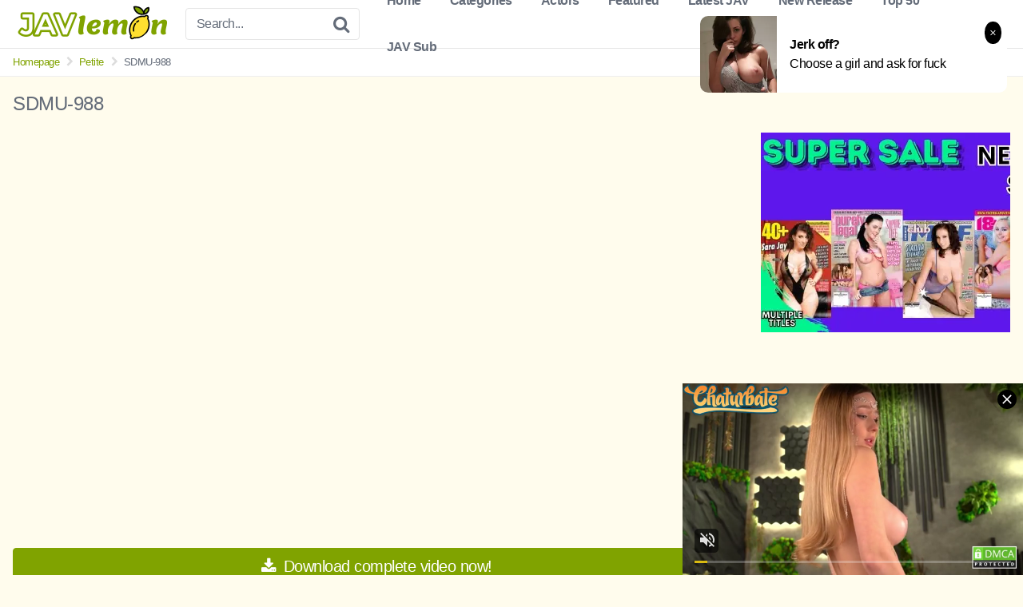

--- FILE ---
content_type: text/html; charset=UTF-8
request_url: https://javlemon.com/sdmu-988/
body_size: 32913
content:
<!DOCTYPE html>


<html lang="en-US">
<head>
<meta charset="UTF-8">
<meta content='width=device-width, initial-scale=1.0, maximum-scale=1.0, user-scalable=0' name='viewport' />
<link rel="profile" href="https://gmpg.org/xfn/11">
<link rel="icon" href="https://imagerls.com/wp-content/uploads/2023/11/lemon-ico-1.png">

<!-- Meta social networks -->

<!-- Meta Facebook -->
<meta property="fb:app_id" content="966242223397117" />
<meta property="og:url" content="https://javlemon.com/sdmu-988/" />
<meta property="og:type" content="article" />
<meta property="og:title" content="SDMU-988" />
<meta property="og:description" content="SDMU-988 A serious and quiet petite junior she was taken down by my boss&#8217;s DQN father and was vaginal cum shot so much that she got pregnant with a seeding press. Minami Riona Release date: 2022/05/12Recording time: 140 minutesCast: Riona MinamiDirector: Rokusaburo MishimaSeries: &#8212;-Manufacturer: SOD CreateLabel: SODGenre: Bishoujo Petite Solowork Cuckold / Cuckold / NTR..." />
<meta property="og:image" content="https://imagerls.com/wp-content/uploads/2022/04/SDMU-988.jpg" />
<meta property="og:image:width" content="200" />
<meta property="og:image:height" content="200" />

<!-- Meta Twitter -->
<meta name="twitter:card" content="summary">
<!--<meta name="twitter:site" content="@site_username">-->
<meta name="twitter:title" content="SDMU-988">
<meta name="twitter:description" content="SDMU-988 A serious and quiet petite junior she was taken down by my boss&#8217;s DQN father and was vaginal cum shot so much that she got pregnant with a seeding press. Minami Riona Release date: 2022/05/12Recording time: 140 minutesCast: Riona MinamiDirector: Rokusaburo MishimaSeries: &#8212;-Manufacturer: SOD CreateLabel: SODGenre: Bishoujo Petite Solowork Cuckold / Cuckold / NTR...">
<!--<meta name="twitter:creator" content="@creator_username">-->
<meta name="twitter:image" content="https://imagerls.com/wp-content/uploads/2022/04/SDMU-988.jpg">
<!--<meta name="twitter:domain" content="YourDomain.com">-->

<!-- Temp style -->


<style></style>

<!-- Google Analytics -->
<!-- Google tag (gtag.js) -->
<script async src="https://www.googletagmanager.com/gtag/js?id=G-T7K7F8WGSY"></script>
<script>
  window.dataLayer = window.dataLayer || [];
  function gtag(){dataLayer.push(arguments);}
  gtag('js', new Date());

  gtag('config', 'G-T7K7F8WGSY');
</script>
<!-- Meta Verification -->
<meta name="exoclick-site-verification" content="a87a343fc948177dc3f41659e08f8e15">
<meta name='robots' content='index, follow, max-image-preview:large, max-snippet:-1, max-video-preview:-1' />

	<!-- This site is optimized with the Yoast SEO plugin v25.1 - https://yoast.com/wordpress/plugins/seo/ -->
	<title>SDMU-988 JAV HD Online Streaming Video</title>
<link data-rocket-prefetch href="https://www.googletagmanager.com" rel="dns-prefetch">
<link data-rocket-prefetch href="https://ads.exoclick.com" rel="dns-prefetch">
<link data-rocket-prefetch href="https://a.pemsrv.com" rel="dns-prefetch">
<link data-rocket-prefetch href="https://cloudrls.com" rel="dns-prefetch">
<link data-rocket-prefetch href="https://a.magsrv.com" rel="dns-prefetch">
<link crossorigin data-rocket-preload as="font" href="https://javlemon.com/wp-content/themes/kingtube/assets/stylesheets/font-awesome/fonts/fontawesome-webfont.woff2?v=4.7.0" rel="preload">
<style id="wpr-usedcss">.video-js{width:300px;height:150px}.vjs-fluid{padding-top:56.25%}.post-thumbnail{padding-bottom:56.25%}.post-thumbnail .wpst-trailer,.post-thumbnail img{object-fit:fill}.site-branding .logo img{max-width:220px;max-height:60px;margin-top:0;margin-left:0}#site-navigation ul ul li a:hover,#site-navigation>ul>li:focus>a,#site-navigation>ul>li:hover>a,.morelink i,.required,.site-branding .header-search input#searchsubmit:hover,.video-tags a.label:focus,.video-tags a.label:hover,a{color:#80a300}.button,.comment-reply-link,button,input[type=button],input[type=reset],span.post-like a.disabled:hover{border-color:#80a300!important;background-color:#80a300!important}.vjs-play-progress{background-color:#80a300!important}.morelink:hover,.no-thumb:hover,.thumb-block:hover .post-thumbnail img,.video-tags a.label:hover,.widget-title,input[type=color]:focus,input[type=email]:focus,input[type=number]:focus,input[type=password]:focus,input[type=range]:focus,input[type=search]:focus,input[type=text]:focus,input[type=time]:focus,input[type=url]:focus,textarea:focus{border-color:#80a300!important}.thumb-block .inner-border::after{-webkit-box-shadow:inset 0 0 0 0 #80a300;-moz-box-shadow:inset 0 0 0 0 #80a300;box-shadow:inset 0 0 0 0 #80a300}.thumb-block .inner-border:hover::after{-webkit-box-shadow:inset 0 0 0 3px #80a300;-moz-box-shadow:inset 0 0 0 3px #80a300;box-shadow:inset 0 0 0 3px #80a300}@media only screen and (min-width :64.001em) and (max-width :84em){#main .thumb-block{width:20%!important}}@media only screen and (min-width :84.001em){#main .thumb-block{width:20%!important}}img.emoji{display:inline!important;border:none!important;box-shadow:none!important;height:1em!important;width:1em!important;margin:0 .07em!important;vertical-align:-.1em!important;background:0 0!important;padding:0!important}:where(.wp-block-button__link){border-radius:9999px;box-shadow:none;padding:calc(.667em + 2px) calc(1.333em + 2px);text-decoration:none}:root :where(.wp-block-button .wp-block-button__link.is-style-outline),:root :where(.wp-block-button.is-style-outline>.wp-block-button__link){border:2px solid;padding:.667em 1.333em}:root :where(.wp-block-button .wp-block-button__link.is-style-outline:not(.has-text-color)),:root :where(.wp-block-button.is-style-outline>.wp-block-button__link:not(.has-text-color)){color:currentColor}:root :where(.wp-block-button .wp-block-button__link.is-style-outline:not(.has-background)),:root :where(.wp-block-button.is-style-outline>.wp-block-button__link:not(.has-background)){background-color:initial;background-image:none}:where(.wp-block-calendar table:not(.has-background) th){background:#ddd}:where(.wp-block-columns){margin-bottom:1.75em}:where(.wp-block-columns.has-background){padding:1.25em 2.375em}:where(.wp-block-post-comments input[type=submit]){border:none}:where(.wp-block-cover-image:not(.has-text-color)),:where(.wp-block-cover:not(.has-text-color)){color:#fff}:where(.wp-block-cover-image.is-light:not(.has-text-color)),:where(.wp-block-cover.is-light:not(.has-text-color)){color:#000}:root :where(.wp-block-cover h1:not(.has-text-color)),:root :where(.wp-block-cover h2:not(.has-text-color)),:root :where(.wp-block-cover h3:not(.has-text-color)),:root :where(.wp-block-cover h4:not(.has-text-color)),:root :where(.wp-block-cover h5:not(.has-text-color)),:root :where(.wp-block-cover h6:not(.has-text-color)),:root :where(.wp-block-cover p:not(.has-text-color)){color:inherit}:where(.wp-block-file){margin-bottom:1.5em}:where(.wp-block-file__button){border-radius:2em;display:inline-block;padding:.5em 1em}:where(.wp-block-file__button):is(a):active,:where(.wp-block-file__button):is(a):focus,:where(.wp-block-file__button):is(a):hover,:where(.wp-block-file__button):is(a):visited{box-shadow:none;color:#fff;opacity:.85;text-decoration:none}.wp-block-gallery:not(.has-nested-images){display:flex;flex-wrap:wrap;list-style-type:none;margin:0;padding:0}.wp-block-gallery:not(.has-nested-images).alignright{max-width:420px;width:100%}:where(.wp-block-group.wp-block-group-is-layout-constrained){position:relative}.wp-block-image img{box-sizing:border-box;height:auto;max-width:100%;vertical-align:bottom}.wp-block-image[style*=border-radius] img,.wp-block-image[style*=border-radius]>a{border-radius:inherit}.wp-block-image .alignright,.wp-block-image.alignright{display:table}.wp-block-image .alignright{float:right;margin:.5em 0 .5em 1em}.wp-block-image :where(figcaption){margin-bottom:1em;margin-top:.5em}:root :where(.wp-block-image.is-style-rounded img,.wp-block-image .is-style-rounded img){border-radius:9999px}.wp-block-image figure{margin:0}:where(.wp-block-latest-comments:not([style*=line-height] .wp-block-latest-comments__comment)){line-height:1.1}:where(.wp-block-latest-comments:not([style*=line-height] .wp-block-latest-comments__comment-excerpt p)){line-height:1.8}:root :where(.wp-block-latest-posts.is-grid){padding:0}:root :where(.wp-block-latest-posts.wp-block-latest-posts__list){padding-left:0}ul{box-sizing:border-box}:root :where(ul.has-background,ol.has-background){padding:1.25em 2.375em}:where(.wp-block-navigation.has-background .wp-block-navigation-item a:not(.wp-element-button)),:where(.wp-block-navigation.has-background .wp-block-navigation-submenu a:not(.wp-element-button)){padding:.5em 1em}:where(.wp-block-navigation .wp-block-navigation__submenu-container .wp-block-navigation-item a:not(.wp-element-button)),:where(.wp-block-navigation .wp-block-navigation__submenu-container .wp-block-navigation-submenu a:not(.wp-element-button)),:where(.wp-block-navigation .wp-block-navigation__submenu-container .wp-block-navigation-submenu button.wp-block-navigation-item__content),:where(.wp-block-navigation .wp-block-navigation__submenu-container .wp-block-pages-list__item button.wp-block-navigation-item__content){padding:.5em 1em}:root :where(p.has-background){padding:1.25em 2.375em}:where(p.has-text-color:not(.has-link-color)) a{color:inherit}:where(.wp-block-post-comments-form) input:not([type=submit]),:where(.wp-block-post-comments-form) textarea{border:1px solid #949494;font-family:inherit;font-size:1em}:where(.wp-block-post-comments-form) input:where(:not([type=submit]):not([type=checkbox])),:where(.wp-block-post-comments-form) textarea{padding:calc(.667em + 2px)}:where(.wp-block-post-excerpt){margin-bottom:var(--wp--style--block-gap);margin-top:var(--wp--style--block-gap)}:where(.wp-block-preformatted.has-background){padding:1.25em 2.375em}:where(.wp-block-search__button){border:1px solid #ccc;padding:6px 10px}:where(.wp-block-search__input){font-family:inherit;font-size:inherit;font-style:inherit;font-weight:inherit;letter-spacing:inherit;line-height:inherit;text-transform:inherit}:where(.wp-block-search__button-inside .wp-block-search__inside-wrapper){border:1px solid #949494;box-sizing:border-box;padding:4px}:where(.wp-block-search__button-inside .wp-block-search__inside-wrapper) .wp-block-search__input{border:none;border-radius:0;padding:0 4px}:where(.wp-block-search__button-inside .wp-block-search__inside-wrapper) .wp-block-search__input:focus{outline:0}:where(.wp-block-search__button-inside .wp-block-search__inside-wrapper) :where(.wp-block-search__button){padding:4px 8px}:root :where(.wp-block-separator.is-style-dots){height:auto;line-height:1;text-align:center}:root :where(.wp-block-separator.is-style-dots):before{color:currentColor;content:"···";font-family:serif;font-size:1.5em;letter-spacing:2em;padding-left:2em}:root :where(.wp-block-site-logo.is-style-rounded){border-radius:9999px}:root :where(.wp-block-site-title a){color:inherit}:where(.wp-block-social-links:not(.is-style-logos-only)) .wp-social-link{background-color:#f0f0f0;color:#444}:where(.wp-block-social-links:not(.is-style-logos-only)) .wp-social-link-amazon{background-color:#f90;color:#fff}:where(.wp-block-social-links:not(.is-style-logos-only)) .wp-social-link-bandcamp{background-color:#1ea0c3;color:#fff}:where(.wp-block-social-links:not(.is-style-logos-only)) .wp-social-link-behance{background-color:#0757fe;color:#fff}:where(.wp-block-social-links:not(.is-style-logos-only)) .wp-social-link-bluesky{background-color:#0a7aff;color:#fff}:where(.wp-block-social-links:not(.is-style-logos-only)) .wp-social-link-codepen{background-color:#1e1f26;color:#fff}:where(.wp-block-social-links:not(.is-style-logos-only)) .wp-social-link-deviantart{background-color:#02e49b;color:#fff}:where(.wp-block-social-links:not(.is-style-logos-only)) .wp-social-link-dribbble{background-color:#e94c89;color:#fff}:where(.wp-block-social-links:not(.is-style-logos-only)) .wp-social-link-dropbox{background-color:#4280ff;color:#fff}:where(.wp-block-social-links:not(.is-style-logos-only)) .wp-social-link-etsy{background-color:#f45800;color:#fff}:where(.wp-block-social-links:not(.is-style-logos-only)) .wp-social-link-facebook{background-color:#1778f2;color:#fff}:where(.wp-block-social-links:not(.is-style-logos-only)) .wp-social-link-fivehundredpx{background-color:#000;color:#fff}:where(.wp-block-social-links:not(.is-style-logos-only)) .wp-social-link-flickr{background-color:#0461dd;color:#fff}:where(.wp-block-social-links:not(.is-style-logos-only)) .wp-social-link-foursquare{background-color:#e65678;color:#fff}:where(.wp-block-social-links:not(.is-style-logos-only)) .wp-social-link-github{background-color:#24292d;color:#fff}:where(.wp-block-social-links:not(.is-style-logos-only)) .wp-social-link-goodreads{background-color:#eceadd;color:#382110}:where(.wp-block-social-links:not(.is-style-logos-only)) .wp-social-link-google{background-color:#ea4434;color:#fff}:where(.wp-block-social-links:not(.is-style-logos-only)) .wp-social-link-gravatar{background-color:#1d4fc4;color:#fff}:where(.wp-block-social-links:not(.is-style-logos-only)) .wp-social-link-instagram{background-color:#f00075;color:#fff}:where(.wp-block-social-links:not(.is-style-logos-only)) .wp-social-link-lastfm{background-color:#e21b24;color:#fff}:where(.wp-block-social-links:not(.is-style-logos-only)) .wp-social-link-linkedin{background-color:#0d66c2;color:#fff}:where(.wp-block-social-links:not(.is-style-logos-only)) .wp-social-link-mastodon{background-color:#3288d4;color:#fff}:where(.wp-block-social-links:not(.is-style-logos-only)) .wp-social-link-medium{background-color:#000;color:#fff}:where(.wp-block-social-links:not(.is-style-logos-only)) .wp-social-link-meetup{background-color:#f6405f;color:#fff}:where(.wp-block-social-links:not(.is-style-logos-only)) .wp-social-link-patreon{background-color:#000;color:#fff}:where(.wp-block-social-links:not(.is-style-logos-only)) .wp-social-link-pinterest{background-color:#e60122;color:#fff}:where(.wp-block-social-links:not(.is-style-logos-only)) .wp-social-link-pocket{background-color:#ef4155;color:#fff}:where(.wp-block-social-links:not(.is-style-logos-only)) .wp-social-link-reddit{background-color:#ff4500;color:#fff}:where(.wp-block-social-links:not(.is-style-logos-only)) .wp-social-link-skype{background-color:#0478d7;color:#fff}:where(.wp-block-social-links:not(.is-style-logos-only)) .wp-social-link-snapchat{background-color:#fefc00;color:#fff;stroke:#000}:where(.wp-block-social-links:not(.is-style-logos-only)) .wp-social-link-soundcloud{background-color:#ff5600;color:#fff}:where(.wp-block-social-links:not(.is-style-logos-only)) .wp-social-link-spotify{background-color:#1bd760;color:#fff}:where(.wp-block-social-links:not(.is-style-logos-only)) .wp-social-link-telegram{background-color:#2aabee;color:#fff}:where(.wp-block-social-links:not(.is-style-logos-only)) .wp-social-link-threads{background-color:#000;color:#fff}:where(.wp-block-social-links:not(.is-style-logos-only)) .wp-social-link-tiktok{background-color:#000;color:#fff}:where(.wp-block-social-links:not(.is-style-logos-only)) .wp-social-link-tumblr{background-color:#011835;color:#fff}:where(.wp-block-social-links:not(.is-style-logos-only)) .wp-social-link-twitch{background-color:#6440a4;color:#fff}:where(.wp-block-social-links:not(.is-style-logos-only)) .wp-social-link-twitter{background-color:#1da1f2;color:#fff}:where(.wp-block-social-links:not(.is-style-logos-only)) .wp-social-link-vimeo{background-color:#1eb7ea;color:#fff}:where(.wp-block-social-links:not(.is-style-logos-only)) .wp-social-link-vk{background-color:#4680c2;color:#fff}:where(.wp-block-social-links:not(.is-style-logos-only)) .wp-social-link-wordpress{background-color:#3499cd;color:#fff}:where(.wp-block-social-links:not(.is-style-logos-only)) .wp-social-link-whatsapp{background-color:#25d366;color:#fff}:where(.wp-block-social-links:not(.is-style-logos-only)) .wp-social-link-x{background-color:#000;color:#fff}:where(.wp-block-social-links:not(.is-style-logos-only)) .wp-social-link-yelp{background-color:#d32422;color:#fff}:where(.wp-block-social-links:not(.is-style-logos-only)) .wp-social-link-youtube{background-color:red;color:#fff}:where(.wp-block-social-links.is-style-logos-only) .wp-social-link{background:0 0}:where(.wp-block-social-links.is-style-logos-only) .wp-social-link svg{height:1.25em;width:1.25em}:where(.wp-block-social-links.is-style-logos-only) .wp-social-link-amazon{color:#f90}:where(.wp-block-social-links.is-style-logos-only) .wp-social-link-bandcamp{color:#1ea0c3}:where(.wp-block-social-links.is-style-logos-only) .wp-social-link-behance{color:#0757fe}:where(.wp-block-social-links.is-style-logos-only) .wp-social-link-bluesky{color:#0a7aff}:where(.wp-block-social-links.is-style-logos-only) .wp-social-link-codepen{color:#1e1f26}:where(.wp-block-social-links.is-style-logos-only) .wp-social-link-deviantart{color:#02e49b}:where(.wp-block-social-links.is-style-logos-only) .wp-social-link-dribbble{color:#e94c89}:where(.wp-block-social-links.is-style-logos-only) .wp-social-link-dropbox{color:#4280ff}:where(.wp-block-social-links.is-style-logos-only) .wp-social-link-etsy{color:#f45800}:where(.wp-block-social-links.is-style-logos-only) .wp-social-link-facebook{color:#1778f2}:where(.wp-block-social-links.is-style-logos-only) .wp-social-link-fivehundredpx{color:#000}:where(.wp-block-social-links.is-style-logos-only) .wp-social-link-flickr{color:#0461dd}:where(.wp-block-social-links.is-style-logos-only) .wp-social-link-foursquare{color:#e65678}:where(.wp-block-social-links.is-style-logos-only) .wp-social-link-github{color:#24292d}:where(.wp-block-social-links.is-style-logos-only) .wp-social-link-goodreads{color:#382110}:where(.wp-block-social-links.is-style-logos-only) .wp-social-link-google{color:#ea4434}:where(.wp-block-social-links.is-style-logos-only) .wp-social-link-gravatar{color:#1d4fc4}:where(.wp-block-social-links.is-style-logos-only) .wp-social-link-instagram{color:#f00075}:where(.wp-block-social-links.is-style-logos-only) .wp-social-link-lastfm{color:#e21b24}:where(.wp-block-social-links.is-style-logos-only) .wp-social-link-linkedin{color:#0d66c2}:where(.wp-block-social-links.is-style-logos-only) .wp-social-link-mastodon{color:#3288d4}:where(.wp-block-social-links.is-style-logos-only) .wp-social-link-medium{color:#000}:where(.wp-block-social-links.is-style-logos-only) .wp-social-link-meetup{color:#f6405f}:where(.wp-block-social-links.is-style-logos-only) .wp-social-link-patreon{color:#000}:where(.wp-block-social-links.is-style-logos-only) .wp-social-link-pinterest{color:#e60122}:where(.wp-block-social-links.is-style-logos-only) .wp-social-link-pocket{color:#ef4155}:where(.wp-block-social-links.is-style-logos-only) .wp-social-link-reddit{color:#ff4500}:where(.wp-block-social-links.is-style-logos-only) .wp-social-link-skype{color:#0478d7}:where(.wp-block-social-links.is-style-logos-only) .wp-social-link-snapchat{color:#fff;stroke:#000}:where(.wp-block-social-links.is-style-logos-only) .wp-social-link-soundcloud{color:#ff5600}:where(.wp-block-social-links.is-style-logos-only) .wp-social-link-spotify{color:#1bd760}:where(.wp-block-social-links.is-style-logos-only) .wp-social-link-telegram{color:#2aabee}:where(.wp-block-social-links.is-style-logos-only) .wp-social-link-threads{color:#000}:where(.wp-block-social-links.is-style-logos-only) .wp-social-link-tiktok{color:#000}:where(.wp-block-social-links.is-style-logos-only) .wp-social-link-tumblr{color:#011835}:where(.wp-block-social-links.is-style-logos-only) .wp-social-link-twitch{color:#6440a4}:where(.wp-block-social-links.is-style-logos-only) .wp-social-link-twitter{color:#1da1f2}:where(.wp-block-social-links.is-style-logos-only) .wp-social-link-vimeo{color:#1eb7ea}:where(.wp-block-social-links.is-style-logos-only) .wp-social-link-vk{color:#4680c2}:where(.wp-block-social-links.is-style-logos-only) .wp-social-link-whatsapp{color:#25d366}:where(.wp-block-social-links.is-style-logos-only) .wp-social-link-wordpress{color:#3499cd}:where(.wp-block-social-links.is-style-logos-only) .wp-social-link-x{color:#000}:where(.wp-block-social-links.is-style-logos-only) .wp-social-link-yelp{color:#d32422}:where(.wp-block-social-links.is-style-logos-only) .wp-social-link-youtube{color:red}:root :where(.wp-block-social-links .wp-social-link a){padding:.25em}:root :where(.wp-block-social-links.is-style-logos-only .wp-social-link a){padding:0}:root :where(.wp-block-social-links.is-style-pill-shape .wp-social-link a){padding-left:.66667em;padding-right:.66667em}:root :where(.wp-block-tag-cloud.is-style-outline){display:flex;flex-wrap:wrap;gap:1ch}:root :where(.wp-block-tag-cloud.is-style-outline a){border:1px solid;font-size:unset!important;margin-right:0;padding:1ch 2ch;text-decoration:none!important}:where(.wp-block-term-description){margin-bottom:var(--wp--style--block-gap);margin-top:var(--wp--style--block-gap)}:where(pre.wp-block-verse){font-family:inherit}.entry-content{counter-reset:footnotes}:root{--wp--preset--font-size--normal:16px;--wp--preset--font-size--huge:42px}.screen-reader-text{border:0;clip:rect(1px,1px,1px,1px);clip-path:inset(50%);height:1px;margin:-1px;overflow:hidden;padding:0;position:absolute;width:1px;word-wrap:normal!important}.screen-reader-text:focus{background-color:#ddd;clip:auto!important;clip-path:none;color:#444;display:block;font-size:1em;height:auto;left:5px;line-height:normal;padding:15px 23px 14px;text-decoration:none;top:5px;width:auto;z-index:100000}html :where(.has-border-color){border-style:solid}html :where([style*=border-top-color]){border-top-style:solid}html :where([style*=border-right-color]){border-right-style:solid}html :where([style*=border-bottom-color]){border-bottom-style:solid}html :where([style*=border-left-color]){border-left-style:solid}html :where([style*=border-width]){border-style:solid}html :where([style*=border-top-width]){border-top-style:solid}html :where([style*=border-right-width]){border-right-style:solid}html :where([style*=border-bottom-width]){border-bottom-style:solid}html :where([style*=border-left-width]){border-left-style:solid}html :where(img[class*=wp-image-]){height:auto;max-width:100%}:where(figure){margin:0 0 1em}html :where(.is-position-sticky){--wp-admin--admin-bar--position-offset:var(--wp-admin--admin-bar--height,0px)}@media screen and (max-width:600px){html :where(.is-position-sticky){--wp-admin--admin-bar--position-offset:0px}}:root{--wp--preset--aspect-ratio--square:1;--wp--preset--aspect-ratio--4-3:4/3;--wp--preset--aspect-ratio--3-4:3/4;--wp--preset--aspect-ratio--3-2:3/2;--wp--preset--aspect-ratio--2-3:2/3;--wp--preset--aspect-ratio--16-9:16/9;--wp--preset--aspect-ratio--9-16:9/16;--wp--preset--color--black:#000000;--wp--preset--color--cyan-bluish-gray:#abb8c3;--wp--preset--color--white:#ffffff;--wp--preset--color--pale-pink:#f78da7;--wp--preset--color--vivid-red:#cf2e2e;--wp--preset--color--luminous-vivid-orange:#ff6900;--wp--preset--color--luminous-vivid-amber:#fcb900;--wp--preset--color--light-green-cyan:#7bdcb5;--wp--preset--color--vivid-green-cyan:#00d084;--wp--preset--color--pale-cyan-blue:#8ed1fc;--wp--preset--color--vivid-cyan-blue:#0693e3;--wp--preset--color--vivid-purple:#9b51e0;--wp--preset--gradient--vivid-cyan-blue-to-vivid-purple:linear-gradient(135deg,rgba(6, 147, 227, 1) 0%,rgb(155, 81, 224) 100%);--wp--preset--gradient--light-green-cyan-to-vivid-green-cyan:linear-gradient(135deg,rgb(122, 220, 180) 0%,rgb(0, 208, 130) 100%);--wp--preset--gradient--luminous-vivid-amber-to-luminous-vivid-orange:linear-gradient(135deg,rgba(252, 185, 0, 1) 0%,rgba(255, 105, 0, 1) 100%);--wp--preset--gradient--luminous-vivid-orange-to-vivid-red:linear-gradient(135deg,rgba(255, 105, 0, 1) 0%,rgb(207, 46, 46) 100%);--wp--preset--gradient--very-light-gray-to-cyan-bluish-gray:linear-gradient(135deg,rgb(238, 238, 238) 0%,rgb(169, 184, 195) 100%);--wp--preset--gradient--cool-to-warm-spectrum:linear-gradient(135deg,rgb(74, 234, 220) 0%,rgb(151, 120, 209) 20%,rgb(207, 42, 186) 40%,rgb(238, 44, 130) 60%,rgb(251, 105, 98) 80%,rgb(254, 248, 76) 100%);--wp--preset--gradient--blush-light-purple:linear-gradient(135deg,rgb(255, 206, 236) 0%,rgb(152, 150, 240) 100%);--wp--preset--gradient--blush-bordeaux:linear-gradient(135deg,rgb(254, 205, 165) 0%,rgb(254, 45, 45) 50%,rgb(107, 0, 62) 100%);--wp--preset--gradient--luminous-dusk:linear-gradient(135deg,rgb(255, 203, 112) 0%,rgb(199, 81, 192) 50%,rgb(65, 88, 208) 100%);--wp--preset--gradient--pale-ocean:linear-gradient(135deg,rgb(255, 245, 203) 0%,rgb(182, 227, 212) 50%,rgb(51, 167, 181) 100%);--wp--preset--gradient--electric-grass:linear-gradient(135deg,rgb(202, 248, 128) 0%,rgb(113, 206, 126) 100%);--wp--preset--gradient--midnight:linear-gradient(135deg,rgb(2, 3, 129) 0%,rgb(40, 116, 252) 100%);--wp--preset--font-size--small:13px;--wp--preset--font-size--medium:20px;--wp--preset--font-size--large:36px;--wp--preset--font-size--x-large:42px;--wp--preset--spacing--20:0.44rem;--wp--preset--spacing--30:0.67rem;--wp--preset--spacing--40:1rem;--wp--preset--spacing--50:1.5rem;--wp--preset--spacing--60:2.25rem;--wp--preset--spacing--70:3.38rem;--wp--preset--spacing--80:5.06rem;--wp--preset--shadow--natural:6px 6px 9px rgba(0, 0, 0, .2);--wp--preset--shadow--deep:12px 12px 50px rgba(0, 0, 0, .4);--wp--preset--shadow--sharp:6px 6px 0px rgba(0, 0, 0, .2);--wp--preset--shadow--outlined:6px 6px 0px -3px rgba(255, 255, 255, 1),6px 6px rgba(0, 0, 0, 1);--wp--preset--shadow--crisp:6px 6px 0px rgba(0, 0, 0, 1)}:where(.is-layout-flex){gap:.5em}:where(.is-layout-grid){gap:.5em}:where(.wp-block-post-template.is-layout-flex){gap:1.25em}:where(.wp-block-post-template.is-layout-grid){gap:1.25em}:where(.wp-block-columns.is-layout-flex){gap:2em}:where(.wp-block-columns.is-layout-grid){gap:2em}:root :where(.wp-block-pullquote){font-size:1.5em;line-height:1.6}.cust-tabs-server .tabs-prefix{font-weight:600;opacity:.85;margin-right:.25rem}.cust-tabs-server .tab-button-server{cursor:pointer;padding:.45rem .6rem;border:1px solid #ddd;border-radius:8px;background:#f7f7f7;font-size:.92rem;line-height:1}.cust-tabs-server .tab-button-server.active{background:#fff;border-color:#888;box-shadow:0 1px 2px rgba(0,0,0,.06)}@font-face{font-display:swap;font-family:FontAwesome;src:url('https://javlemon.com/wp-content/themes/kingtube/assets/stylesheets/font-awesome/fonts/fontawesome-webfont.eot?v=4.7.0');src:url('https://javlemon.com/wp-content/themes/kingtube/assets/stylesheets/font-awesome/fonts/fontawesome-webfont.eot?#iefix&v=4.7.0') format('embedded-opentype'),url('https://javlemon.com/wp-content/themes/kingtube/assets/stylesheets/font-awesome/fonts/fontawesome-webfont.woff2?v=4.7.0') format('woff2'),url('https://javlemon.com/wp-content/themes/kingtube/assets/stylesheets/font-awesome/fonts/fontawesome-webfont.woff?v=4.7.0') format('woff'),url('https://javlemon.com/wp-content/themes/kingtube/assets/stylesheets/font-awesome/fonts/fontawesome-webfont.ttf?v=4.7.0') format('truetype'),url('https://javlemon.com/wp-content/themes/kingtube/assets/stylesheets/font-awesome/fonts/fontawesome-webfont.svg?v=4.7.0#fontawesomeregular') format('svg');font-weight:400;font-style:normal}.fa{display:inline-block;font:14px/1 FontAwesome;font-size:inherit;text-rendering:auto;-webkit-font-smoothing:antialiased;-moz-osx-font-smoothing:grayscale}.fa-spin{-webkit-animation:2s linear infinite fa-spin;animation:2s linear infinite fa-spin}@-webkit-keyframes fa-spin{0%{-webkit-transform:rotate(0);transform:rotate(0)}100%{-webkit-transform:rotate(359deg);transform:rotate(359deg)}}@keyframes fa-spin{0%{-webkit-transform:rotate(0);transform:rotate(0)}100%{-webkit-transform:rotate(359deg);transform:rotate(359deg)}}.fa-star:before{content:"\f005"}.fa-remove:before{content:"\f00d"}.fa-clock-o:before{content:"\f017"}.fa-download:before{content:"\f019"}.fa-refresh:before{content:"\f021"}.fa-tag:before{content:"\f02b"}.fa-chevron-right:before{content:"\f054"}.fa-eye:before{content:"\f06e"}.fa-chevron-up:before{content:"\f077"}.fa-chevron-down:before{content:"\f078"}.fa-folder:before{content:"\f07b"}.fa-play-circle:before{content:"\f144"}.video-js .vjs-big-play-button .vjs-icon-placeholder:before,.video-js .vjs-modal-dialog,.vjs-button>.vjs-icon-placeholder:before{position:absolute;top:0;left:0;width:100%;height:100%}.video-js .vjs-big-play-button .vjs-icon-placeholder:before,.vjs-button>.vjs-icon-placeholder:before{text-align:center}.video-js .vjs-big-play-button .vjs-icon-placeholder:before,.video-js .vjs-play-control .vjs-icon-placeholder{font-family:VideoJS;font-weight:400;font-style:normal}.video-js .vjs-big-play-button .vjs-icon-placeholder:before,.video-js .vjs-play-control .vjs-icon-placeholder:before{content:"\f101"}.video-js .vjs-play-control.vjs-playing .vjs-icon-placeholder{font-family:VideoJS;font-weight:400;font-style:normal}.video-js .vjs-play-control.vjs-playing .vjs-icon-placeholder:before{content:"\f103"}.video-js .vjs-mute-control .vjs-icon-placeholder{font-family:VideoJS;font-weight:400;font-style:normal}.video-js .vjs-mute-control .vjs-icon-placeholder:before{content:"\f107"}.video-js .vjs-fullscreen-control .vjs-icon-placeholder{font-family:VideoJS;font-weight:400;font-style:normal}.video-js .vjs-fullscreen-control .vjs-icon-placeholder:before{content:"\f108"}.video-js.vjs-fullscreen .vjs-fullscreen-control .vjs-icon-placeholder{font-family:VideoJS;font-weight:400;font-style:normal}.video-js.vjs-fullscreen .vjs-fullscreen-control .vjs-icon-placeholder:before{content:"\f109"}.video-js .vjs-subs-caps-button .vjs-icon-placeholder,.video-js .vjs-subtitles-button .vjs-icon-placeholder,.video-js.video-js:lang(en-AU) .vjs-subs-caps-button .vjs-icon-placeholder,.video-js.video-js:lang(en-GB) .vjs-subs-caps-button .vjs-icon-placeholder,.video-js.video-js:lang(en-IE) .vjs-subs-caps-button .vjs-icon-placeholder,.video-js.video-js:lang(en-NZ) .vjs-subs-caps-button .vjs-icon-placeholder{font-family:VideoJS;font-weight:400;font-style:normal}.video-js .vjs-subs-caps-button .vjs-icon-placeholder:before,.video-js .vjs-subtitles-button .vjs-icon-placeholder:before,.video-js.video-js:lang(en-AU) .vjs-subs-caps-button .vjs-icon-placeholder:before,.video-js.video-js:lang(en-GB) .vjs-subs-caps-button .vjs-icon-placeholder:before,.video-js.video-js:lang(en-IE) .vjs-subs-caps-button .vjs-icon-placeholder:before,.video-js.video-js:lang(en-NZ) .vjs-subs-caps-button .vjs-icon-placeholder:before{content:"\f10c"}.video-js .vjs-captions-button .vjs-icon-placeholder,.video-js:lang(en) .vjs-subs-caps-button .vjs-icon-placeholder,.video-js:lang(fr-CA) .vjs-subs-caps-button .vjs-icon-placeholder{font-family:VideoJS;font-weight:400;font-style:normal}.video-js .vjs-captions-button .vjs-icon-placeholder:before,.video-js:lang(en) .vjs-subs-caps-button .vjs-icon-placeholder:before,.video-js:lang(fr-CA) .vjs-subs-caps-button .vjs-icon-placeholder:before{content:"\f10d"}.video-js .vjs-chapters-button .vjs-icon-placeholder{font-family:VideoJS;font-weight:400;font-style:normal}.video-js .vjs-chapters-button .vjs-icon-placeholder:before{content:"\f10e"}.video-js .vjs-play-progress,.video-js .vjs-volume-level,.vjs-seek-to-live-control .vjs-icon-placeholder{font-family:VideoJS;font-weight:400;font-style:normal}.video-js .vjs-play-progress:before,.video-js .vjs-volume-level:before,.vjs-seek-to-live-control .vjs-icon-placeholder:before{content:"\f111"}.video-js .vjs-control.vjs-close-button .vjs-icon-placeholder{font-family:VideoJS;font-weight:400;font-style:normal}.video-js .vjs-control.vjs-close-button .vjs-icon-placeholder:before{content:"\f115"}.video-js .vjs-play-control.vjs-ended .vjs-icon-placeholder{font-family:VideoJS;font-weight:400;font-style:normal}.video-js .vjs-play-control.vjs-ended .vjs-icon-placeholder:before{content:"\f116"}.video-js .vjs-descriptions-button .vjs-icon-placeholder{font-family:VideoJS;font-weight:400;font-style:normal}.video-js .vjs-descriptions-button .vjs-icon-placeholder:before{content:"\f11d"}.video-js .vjs-audio-button .vjs-icon-placeholder{font-family:VideoJS;font-weight:400;font-style:normal}.video-js .vjs-audio-button .vjs-icon-placeholder:before{content:"\f11e"}.video-js{display:block;vertical-align:top;box-sizing:border-box;color:#fff;background-color:#000;position:relative;padding:0;font-size:10px;line-height:1;font-weight:400;font-style:normal;font-family:Arial,Helvetica,sans-serif;word-break:initial}.video-js:-moz-full-screen{position:absolute}.video-js:-webkit-full-screen{width:100%!important;height:100%!important}.video-js[tabindex="-1"]{outline:0}.video-js *,.video-js :after,.video-js :before{box-sizing:inherit}.video-js ul{font-family:inherit;font-size:inherit;line-height:inherit;list-style-position:outside;margin-left:0;margin-right:0;margin-top:0;margin-bottom:0}.video-js.vjs-fluid{width:100%;max-width:100%;height:0}.video-js.vjs-fill{width:100%;height:100%}.video-js .vjs-tech{position:absolute;top:0;left:0;width:100%;height:100%}body.vjs-full-window{padding:0;margin:0;height:100%}.vjs-full-window .video-js.vjs-fullscreen{position:fixed;overflow:hidden;z-index:1000;left:0;top:0;bottom:0;right:0}.video-js.vjs-fullscreen{width:100%!important;height:100%!important;padding-top:0!important}.video-js.vjs-fullscreen.vjs-user-inactive{cursor:none}.vjs-hidden{display:none!important}.vjs-disabled{opacity:.5;cursor:default}.vjs-lock-showing{display:block!important;opacity:1;visibility:visible}.video-js .vjs-big-play-button{font-size:3em;line-height:1.5em;height:1.5em;width:3em;display:block;position:absolute;top:10px;left:10px;padding:0;cursor:pointer;opacity:1;border:.06666em solid #fff;background-color:#2b333f;background-color:rgba(43,51,63,.7);border-radius:.3em;transition:all .4s}.video-js .vjs-big-play-button:focus,.video-js:hover .vjs-big-play-button{border-color:#fff;background-color:#73859f;background-color:rgba(115,133,159,.5);transition:all 0s}.vjs-controls-disabled .vjs-big-play-button,.vjs-error .vjs-big-play-button,.vjs-has-started .vjs-big-play-button,.vjs-using-native-controls .vjs-big-play-button{display:none}.video-js button{background:0 0;border:none;color:inherit;display:inline-block;font-size:inherit;line-height:inherit;text-transform:none;text-decoration:none;transition:none;-webkit-appearance:none;-moz-appearance:none;appearance:none}.vjs-control .vjs-button{width:100%;height:100%}.video-js .vjs-control.vjs-close-button{cursor:pointer;height:3em;position:absolute;right:0;top:.5em;z-index:2}.video-js .vjs-modal-dialog{background:rgba(0,0,0,.8);background:linear-gradient(180deg,rgba(0,0,0,.8),rgba(255,255,255,0));overflow:auto}.video-js .vjs-modal-dialog>*{box-sizing:border-box}.vjs-menu-button{cursor:pointer}.vjs-menu-button.vjs-disabled{cursor:default}.vjs-workinghover .vjs-menu-button.vjs-disabled:hover .vjs-menu{display:none}.vjs-menu .vjs-menu-content{display:block;padding:0;margin:0;font-family:Arial,Helvetica,sans-serif;overflow:auto}.vjs-menu .vjs-menu-content>*{box-sizing:border-box}.vjs-scrubbing .vjs-control.vjs-menu-button:hover .vjs-menu{display:none}.vjs-menu li{list-style:none;margin:0;padding:.2em 0;line-height:1.4em;font-size:1.2em;text-align:center;text-transform:lowercase}.vjs-menu li.vjs-menu-item:focus,.vjs-menu li.vjs-menu-item:hover{background-color:#73859f;background-color:rgba(115,133,159,.5)}.vjs-menu li.vjs-selected,.vjs-menu li.vjs-selected:focus,.vjs-menu li.vjs-selected:hover{background-color:#fff;color:#2b333f}.vjs-menu li.vjs-menu-title{text-align:center;text-transform:uppercase;font-size:1em;line-height:2em;padding:0;margin:0 0 .3em;font-weight:700;cursor:default}.video-js .vjs-control-bar{display:none;width:100%;position:absolute;bottom:0;left:0;right:0;height:3em;background-color:#2b333f;background-color:rgba(43,51,63,.7)}.vjs-has-started .vjs-control-bar{display:flex;visibility:visible;opacity:1;transition:visibility .1s,opacity .1s}.vjs-has-started.vjs-user-inactive.vjs-playing .vjs-control-bar{visibility:visible;opacity:0;transition:visibility 1s,opacity 1s}.vjs-controls-disabled .vjs-control-bar,.vjs-error .vjs-control-bar,.vjs-using-native-controls .vjs-control-bar{display:none!important}.vjs-audio.vjs-has-started.vjs-user-inactive.vjs-playing .vjs-control-bar{opacity:1;visibility:visible}.vjs-has-started.vjs-no-flex .vjs-control-bar{display:table}.video-js .vjs-control{position:relative;text-align:center;margin:0;padding:0;height:100%;width:4em;flex:none}.vjs-button>.vjs-icon-placeholder:before{font-size:1.8em;line-height:1.67}.video-js .vjs-control:focus,.video-js .vjs-control:focus:before,.video-js .vjs-control:hover:before{text-shadow:0 0 1em #fff}.video-js .vjs-control-text{border:0;clip:rect(0 0 0 0);height:1px;overflow:hidden;padding:0;position:absolute;width:1px}.vjs-no-flex .vjs-control{display:table-cell;vertical-align:middle}.video-js .vjs-custom-control-spacer{display:none}.video-js .vjs-progress-control{cursor:pointer;flex:auto;display:flex;align-items:center;min-width:4em;touch-action:none}.video-js .vjs-progress-control.disabled{cursor:default}.vjs-live .vjs-progress-control{display:none}.vjs-liveui .vjs-progress-control{display:flex;align-items:center}.vjs-no-flex .vjs-progress-control{width:auto}.video-js .vjs-progress-holder{flex:auto;transition:all .2s;height:.3em}.video-js .vjs-progress-control .vjs-progress-holder{margin:0 10px}.video-js .vjs-progress-control:hover .vjs-progress-holder{font-size:1.666666666666666666em}.video-js .vjs-progress-control:hover .vjs-progress-holder.disabled{font-size:1em}.video-js .vjs-progress-holder .vjs-load-progress,.video-js .vjs-progress-holder .vjs-load-progress div,.video-js .vjs-progress-holder .vjs-play-progress{position:absolute;display:block;height:100%;margin:0;padding:0;width:0}.video-js .vjs-play-progress{background-color:#fff}.video-js .vjs-play-progress:before{font-size:.9em;position:absolute;right:-.5em;top:-.333333333333333em;z-index:1}.video-js .vjs-load-progress{background:rgba(115,133,159,.5)}.video-js .vjs-load-progress div{background:rgba(115,133,159,.75)}.video-js .vjs-time-tooltip{background-color:#fff;background-color:rgba(255,255,255,.8);border-radius:.3em;color:#000;float:right;font-family:Arial,Helvetica,sans-serif;font-size:1em;padding:6px 8px 8px;pointer-events:none;position:absolute;top:-3.4em;visibility:hidden;z-index:1}.video-js .vjs-progress-holder:focus .vjs-time-tooltip{display:none}.video-js .vjs-progress-control:hover .vjs-progress-holder:focus .vjs-time-tooltip,.video-js .vjs-progress-control:hover .vjs-time-tooltip{display:block;font-size:.6em;visibility:visible}.video-js .vjs-progress-control.disabled:hover .vjs-time-tooltip{font-size:1em}.video-js .vjs-progress-control .vjs-mouse-display{display:none;position:absolute;width:1px;height:100%;background-color:#000;z-index:1}.vjs-no-flex .vjs-progress-control .vjs-mouse-display{z-index:0}.video-js .vjs-progress-control:hover .vjs-mouse-display{display:block}.video-js.vjs-user-inactive .vjs-progress-control .vjs-mouse-display{visibility:hidden;opacity:0;transition:visibility 1s,opacity 1s}.video-js.vjs-user-inactive.vjs-no-flex .vjs-progress-control .vjs-mouse-display{display:none}.vjs-mouse-display .vjs-time-tooltip{color:#fff;background-color:#000;background-color:rgba(0,0,0,.8)}.video-js .vjs-slider{position:relative;cursor:pointer;padding:0;margin:0 .45em;-webkit-touch-callout:none;-webkit-user-select:none;-moz-user-select:none;-ms-user-select:none;user-select:none;background-color:#73859f;background-color:rgba(115,133,159,.5)}.video-js .vjs-slider.disabled{cursor:default}.video-js .vjs-slider:focus{text-shadow:0 0 1em #fff;box-shadow:0 0 1em #fff}.video-js .vjs-mute-control{cursor:pointer;flex:none}.video-js .vjs-volume-control{cursor:pointer;margin-right:1em;display:flex}.video-js .vjs-volume-control.vjs-volume-horizontal{width:5em}.video-js .vjs-volume-panel .vjs-volume-control{visibility:visible;opacity:0;width:1px;height:1px;margin-left:-1px}.video-js .vjs-volume-panel{transition:width 1s}.video-js .vjs-volume-panel .vjs-mute-control:hover~.vjs-volume-control,.video-js .vjs-volume-panel .vjs-volume-control.vjs-slider-active,.video-js .vjs-volume-panel .vjs-volume-control:active,.video-js .vjs-volume-panel .vjs-volume-control:hover,.video-js .vjs-volume-panel:active .vjs-volume-control,.video-js .vjs-volume-panel:focus .vjs-volume-control,.video-js .vjs-volume-panel:hover .vjs-volume-control{visibility:visible;opacity:1;position:relative;transition:visibility .1s,opacity .1s,height .1s,width .1s,left 0s,top 0s}.video-js .vjs-volume-panel .vjs-mute-control:hover~.vjs-volume-control.vjs-volume-horizontal,.video-js .vjs-volume-panel .vjs-volume-control.vjs-slider-active.vjs-volume-horizontal,.video-js .vjs-volume-panel .vjs-volume-control:active.vjs-volume-horizontal,.video-js .vjs-volume-panel .vjs-volume-control:hover.vjs-volume-horizontal,.video-js .vjs-volume-panel:active .vjs-volume-control.vjs-volume-horizontal,.video-js .vjs-volume-panel:focus .vjs-volume-control.vjs-volume-horizontal,.video-js .vjs-volume-panel:hover .vjs-volume-control.vjs-volume-horizontal{width:5em;height:3em}.video-js .vjs-volume-panel .vjs-mute-control:hover~.vjs-volume-control.vjs-volume-vertical,.video-js .vjs-volume-panel .vjs-volume-control.vjs-slider-active.vjs-volume-vertical,.video-js .vjs-volume-panel .vjs-volume-control:active.vjs-volume-vertical,.video-js .vjs-volume-panel .vjs-volume-control:hover.vjs-volume-vertical,.video-js .vjs-volume-panel:active .vjs-volume-control.vjs-volume-vertical,.video-js .vjs-volume-panel:focus .vjs-volume-control.vjs-volume-vertical,.video-js .vjs-volume-panel:hover .vjs-volume-control.vjs-volume-vertical{left:-3.5em}.video-js .vjs-volume-panel.vjs-volume-panel-horizontal.vjs-slider-active,.video-js .vjs-volume-panel.vjs-volume-panel-horizontal:active,.video-js .vjs-volume-panel.vjs-volume-panel-horizontal:hover{width:9em;transition:width .1s}.video-js .vjs-volume-panel.vjs-volume-panel-horizontal.vjs-mute-toggle-only{width:4em}.video-js .vjs-volume-panel .vjs-volume-control.vjs-volume-vertical{height:8em;width:3em;left:-3000em;transition:visibility 1s,opacity 1s,height 1s 1s,width 1s 1s,left 1s 1s,top 1s 1s}.video-js .vjs-volume-panel .vjs-volume-control.vjs-volume-horizontal{transition:visibility 1s,opacity 1s,height 1s 1s,width 1s,left 1s 1s,top 1s 1s}.video-js.vjs-no-flex .vjs-volume-panel .vjs-volume-control.vjs-volume-horizontal{width:5em;height:3em;visibility:visible;opacity:1;position:relative;transition:none}.video-js.vjs-no-flex .vjs-volume-control.vjs-volume-vertical,.video-js.vjs-no-flex .vjs-volume-panel .vjs-volume-control.vjs-volume-vertical{position:absolute;bottom:3em;left:.5em}.video-js .vjs-volume-panel{display:flex}.video-js .vjs-volume-bar{margin:1.35em .45em}.vjs-volume-bar.vjs-slider-horizontal{width:5em;height:.3em}.vjs-volume-bar.vjs-slider-vertical{width:.3em;height:5em;margin:1.35em auto}.video-js .vjs-volume-level{position:absolute;bottom:0;left:0;background-color:#fff}.video-js .vjs-volume-level:before{position:absolute;font-size:.9em}.vjs-slider-vertical .vjs-volume-level{width:.3em}.vjs-slider-vertical .vjs-volume-level:before{top:-.5em;left:-.3em}.vjs-slider-horizontal .vjs-volume-level{height:.3em}.vjs-slider-horizontal .vjs-volume-level:before{top:-.3em;right:-.5em}.video-js .vjs-volume-panel.vjs-volume-panel-vertical{width:4em}.vjs-volume-bar.vjs-slider-vertical .vjs-volume-level{height:100%}.vjs-volume-bar.vjs-slider-horizontal .vjs-volume-level{width:100%}.video-js .vjs-volume-vertical{width:3em;height:8em;bottom:8em;background-color:#2b333f;background-color:rgba(43,51,63,.7)}.video-js .vjs-volume-horizontal .vjs-menu{left:-2em}.vjs-poster{display:inline-block;vertical-align:middle;background-repeat:no-repeat;background-position:50% 50%;background-size:contain;background-color:#000;cursor:pointer;margin:0;padding:0;position:absolute;top:0;right:0;bottom:0;left:0;height:100%}.vjs-has-started .vjs-poster{display:none}.vjs-audio.vjs-has-started .vjs-poster{display:block}.vjs-using-native-controls .vjs-poster{display:none}.video-js .vjs-live-control{display:flex;align-items:flex-start;flex:auto;font-size:1em;line-height:3em}.vjs-no-flex .vjs-live-control{display:table-cell;width:auto;text-align:left}.video-js.vjs-liveui .vjs-live-control,.video-js:not(.vjs-live) .vjs-live-control{display:none}.video-js .vjs-seek-to-live-control{cursor:pointer;flex:none;display:inline-flex;height:100%;padding-left:.5em;padding-right:.5em;font-size:1em;line-height:3em;width:auto;min-width:4em}.vjs-no-flex .vjs-seek-to-live-control{display:table-cell;width:auto;text-align:left}.video-js.vjs-live:not(.vjs-liveui) .vjs-seek-to-live-control,.video-js:not(.vjs-live) .vjs-seek-to-live-control{display:none}.vjs-seek-to-live-control.vjs-control.vjs-at-live-edge{cursor:auto}.vjs-seek-to-live-control .vjs-icon-placeholder{margin-right:.5em;color:#888}.vjs-seek-to-live-control.vjs-control.vjs-at-live-edge .vjs-icon-placeholder{color:red}.video-js .vjs-time-control{flex:none;font-size:1em;line-height:3em;min-width:2em;width:auto;padding-left:1em;padding-right:1em}.vjs-live .vjs-time-control{display:none}.video-js .vjs-current-time,.vjs-no-flex .vjs-current-time{display:none}.video-js .vjs-duration,.vjs-no-flex .vjs-duration{display:none}.vjs-time-divider{display:none;line-height:3em}.vjs-live .vjs-time-divider{display:none}.video-js .vjs-play-control{cursor:pointer}.video-js .vjs-play-control .vjs-icon-placeholder{flex:none}.vjs-text-track-display{position:absolute;bottom:3em;left:0;right:0;top:0;pointer-events:none}.video-js.vjs-user-inactive.vjs-playing .vjs-text-track-display{bottom:1em}video::-webkit-media-text-track-display{-webkit-transform:translateY(-3em);transform:translateY(-3em)}.video-js.vjs-user-inactive.vjs-playing video::-webkit-media-text-track-display{-webkit-transform:translateY(-1.5em);transform:translateY(-1.5em)}.video-js .vjs-fullscreen-control{cursor:pointer;flex:none}.vjs-playback-rate .vjs-playback-rate-value,.vjs-playback-rate>.vjs-menu-button{position:absolute;top:0;left:0;width:100%;height:100%}.vjs-playback-rate .vjs-playback-rate-value{pointer-events:none;font-size:1.5em;line-height:2;text-align:center}.vjs-playback-rate .vjs-menu{width:4em;left:0}.vjs-error .vjs-error-display:before{color:#fff;content:'X';font-family:Arial,Helvetica,sans-serif;font-size:4em;left:0;line-height:1;margin-top:-.5em;position:absolute;text-shadow:.05em .05em .1em #000;text-align:center;top:50%;vertical-align:middle;width:100%}.vjs-loading-spinner{display:none;position:absolute;top:50%;left:50%;margin:-25px 0 0 -25px;opacity:.85;text-align:left;border:6px solid rgba(43,51,63,.7);box-sizing:border-box;background-clip:padding-box;width:50px;height:50px;border-radius:25px;visibility:hidden}.vjs-seeking .vjs-loading-spinner,.vjs-waiting .vjs-loading-spinner{display:block;-webkit-animation:0s linear .3s forwards vjs-spinner-show;animation:0s linear .3s forwards vjs-spinner-show}.vjs-loading-spinner:after,.vjs-loading-spinner:before{content:"";position:absolute;margin:-6px;box-sizing:inherit;width:inherit;height:inherit;border-radius:inherit;opacity:1;border:inherit;border-color:transparent;border-top-color:#fff}.vjs-seeking .vjs-loading-spinner:after,.vjs-seeking .vjs-loading-spinner:before,.vjs-waiting .vjs-loading-spinner:after,.vjs-waiting .vjs-loading-spinner:before{-webkit-animation:1.1s cubic-bezier(.6,.2,0,.8) infinite vjs-spinner-spin,1.1s linear infinite vjs-spinner-fade;animation:1.1s cubic-bezier(.6,.2,0,.8) infinite vjs-spinner-spin,1.1s linear infinite vjs-spinner-fade}.vjs-seeking .vjs-loading-spinner:before,.vjs-waiting .vjs-loading-spinner:before{border-top-color:#fff}.vjs-seeking .vjs-loading-spinner:after,.vjs-waiting .vjs-loading-spinner:after{border-top-color:#fff;-webkit-animation-delay:.44s;animation-delay:.44s}@keyframes vjs-spinner-show{to{visibility:visible}}@-webkit-keyframes vjs-spinner-show{to{visibility:visible}}@keyframes vjs-spinner-spin{100%{-webkit-transform:rotate(360deg);transform:rotate(360deg)}}@-webkit-keyframes vjs-spinner-spin{100%{-webkit-transform:rotate(360deg)}}@keyframes vjs-spinner-fade{0%{border-top-color:#73859f}20%{border-top-color:#73859f}35%{border-top-color:#fff}60%{border-top-color:#73859f}100%{border-top-color:#73859f}}@-webkit-keyframes vjs-spinner-fade{0%{border-top-color:#73859f}20%{border-top-color:#73859f}35%{border-top-color:#fff}60%{border-top-color:#73859f}100%{border-top-color:#73859f}}.vjs-chapters-button .vjs-menu ul{width:24em}.vjs-modal-dialog.vjs-text-track-settings{background-color:#2b333f;background-color:rgba(43,51,63,.75);color:#fff;height:70%}.vjs-text-track-settings .vjs-track-settings-colors,.vjs-text-track-settings .vjs-track-settings-controls,.vjs-text-track-settings .vjs-track-settings-font{display:table-cell}.vjs-text-track-settings .vjs-track-settings-controls{text-align:right;vertical-align:bottom}@supports (display:grid){.vjs-track-settings-controls .vjs-default-button{margin-bottom:20px}.vjs-text-track-settings .vjs-track-settings-controls{grid-column:1/-1}}.vjs-track-setting>select{margin-right:1em;margin-bottom:.5em}.vjs-text-track-settings fieldset{margin:5px;padding:3px;border:none}.vjs-text-track-settings fieldset span{display:inline-block}.vjs-text-track-settings fieldset span>select{max-width:7.3em}.vjs-text-track-settings legend{color:#fff;margin:0 0 5px}.vjs-text-track-settings .vjs-label{position:absolute;clip:rect(1px 1px 1px 1px);clip:rect(1px,1px,1px,1px);display:block;margin:0 0 5px;padding:0;border:0;height:1px;width:1px;overflow:hidden}.vjs-track-settings-controls button:active,.vjs-track-settings-controls button:focus{outline-style:solid;outline-width:medium;background-image:linear-gradient(0deg,#fff 88%,#73859f 100%)}.vjs-track-settings-controls button:hover{color:rgba(43,51,63,.75)}.vjs-track-settings-controls button{background-color:#fff;background-image:linear-gradient(-180deg,#fff 88%,#73859f 100%);color:#2b333f;cursor:pointer;border-radius:2px}.vjs-track-settings-controls .vjs-default-button{margin-right:1em}@media print{.video-js>:not(.vjs-tech):not(.vjs-poster){visibility:hidden}}.vjs-resize-manager{position:absolute;top:0;left:0;width:100%;height:100%;border:none;z-index:-1000}.video-js .vjs-menu :focus:not(:focus-visible),.video-js :focus:not(:focus-visible){outline:0;background:0 0}html{font-family:sans-serif;-webkit-text-size-adjust:100%;-ms-text-size-adjust:100%}body{margin:0}article,figure,footer,header,main,menu,nav,section{display:block}audio,canvas,progress,video{display:inline-block;vertical-align:baseline}audio:not([controls]){display:none;height:0}[hidden],template{display:none}a{text-decoration:none;outline:0}a:active,a:focus,a:hover,a:visited{outline:0;-webkit-transition:.2s linear;-ms-transition:.2s linear;transition:all .2s linear}:active,:focus,:hover,:visited{outline:0}button::-moz-focus-inner,input[type=button]::-moz-focus-inner,input[type=reset]::-moz-focus-inner,input[type=submit]::-moz-focus-inner,select::-moz-focus-inner{border:0;outline:0}strong{font-weight:700}h1,h2{font-size:1.5em;margin:0 0 .75em;font-weight:400;min-height:36px;overflow:hidden}small{font-size:80%}sub{font-size:75%;line-height:0;position:relative;vertical-align:baseline}sub{bottom:-.25em}img{border:0}svg:not(:root){overflow:hidden}figure{margin:1em 40px}code{font-family:monospace,monospace;font-size:1em}button,input,optgroup,select,textarea{color:inherit;font:inherit;margin:0}button{overflow:visible;outline:0}button,select{text-transform:none}button,html input[type=button],input[type=reset],input[type=submit]{-webkit-appearance:button;cursor:pointer}button[disabled],html input[disabled]{cursor:default}button::-moz-focus-inner,input::-moz-focus-inner{border:0;padding:0}input{line-height:normal}input[type=checkbox],input[type=radio]{box-sizing:border-box;padding:0}input[type=number]::-webkit-inner-spin-button,input[type=number]::-webkit-outer-spin-button{height:auto}input[type=search]::-webkit-search-cancel-button,input[type=search]::-webkit-search-decoration{-webkit-appearance:none}fieldset{border:1px solid silver;margin:0 2px;padding:.35em .625em .75em}legend{border:0;padding:0}textarea{overflow:auto}optgroup{font-weight:700}table{border-collapse:collapse;border-spacing:0}i{margin-right:.188em}body,button,input,select,textarea{color:#404040;font-family:"Helvetica Neue",-apple-system,BlinkMacSystemFont,"Segoe UI",Roboto,Oxygen-Sans,Ubuntu,Cantarell,sans-serif;font-size:16px;font-size:1rem;line-height:1.5;letter-spacing:-.5px}.button,.button:focus,.button:visited,button{color:#fff;display:inline-block}h1,h2,h3{clear:both}p{margin-bottom:1em}em,i{font-style:italic}address{margin:0 0 1.5em}code,tt,var{font-family:Monaco,Consolas,"Andale Mono","DejaVu Sans Mono",monospace;font-size:15px;font-size:.9375rem}ins{background:#fff9c0;text-decoration:none}html{box-sizing:border-box}*,:after,:before{box-sizing:inherit}body{background-color:#fffced;color:#646c79}ul{margin:0 0 1.5em}ul{list-style:disc}li>ul{margin-bottom:0;margin-left:1.5em}dt{font-weight:700}img{height:auto;max-width:100%}figure{margin:1em 0}table{margin:0 0 1.5em;width:100%}.row{max-width:90em;margin:0 auto}.button,.comment-reply-link,.label,.label:visited,button,input[type=button],input[type=reset]{border:1px solid;padding:.4em .8em}.label:focus{color:#fff;outline:0}.button.large,button.large{font-size:1.2em;padding:.75em 1em;-webkit-border-radius:4px;-moz-border-radius:4px;border-radius:4px}.button:hover,.comment-reply-link:hover,.label:hover,button:hover,input[type=button]:hover,input[type=reset]:hover{background-color:#646c79!important;border-color:#646c79!important;transition:all .2s linear;color:#fff;outline:0}.button:focus,button:active,button:focus,input[type=button]:active,input[type=button]:focus,input[type=reset]:active,input[type=reset]:focus,input[type=submit]:active,input[type=submit]:focus{outline:0}input[type=color],input[type=email],input[type=number],input[type=password],input[type=range],input[type=search],input[type=text],input[type=time],input[type=url],textarea{background-color:#fff;border:1px solid #e5e5e5;color:#646c79;padding:.4em .8em}.label{font-size:.8em;padding:.2em .4em}select{border:1px solid #e5e5e5;padding:.5em;cursor:pointer}input[type=color]:focus,input[type=email]:focus,input[type=number]:focus,input[type=password]:focus,input[type=range]:focus,input[type=search]:focus,input[type=text]:focus,input[type=time]:focus,input[type=url]:focus,textarea:focus{outline:0;-webkit-transition:.2s linear;-ms-transition:.2s linear;transition:all .2s linear}textarea{width:100%}.alert{padding:15px;margin-bottom:20px;border:1px solid transparent;-webkit-border-radius:4px;-moz-border-radius:4px;border-radius:4px}.alert-danger{color:#a94442;background-color:#f2dede;border-color:#ebccd1}a:active,a:focus,a:hover{color:#646c79}a *,a:active,a:focus,a:hover{outline:0}#site-navigation,#site-navigation #head-mobile,#site-navigation ul,#site-navigation ul li,#site-navigation ul li a{border:0;list-style:none;line-height:1;display:block;position:relative;-webkit-box-sizing:border-box;-moz-box-sizing:border-box;box-sizing:border-box}#site-navigation:after,#site-navigation>ul:after{content:".";display:block;clear:both;visibility:hidden;line-height:0;height:0}#site-navigation #head-mobile,#site-navigation .button-nav{display:none}#site-navigation{clear:both;display:block;float:left}#site-navigation ul{list-style:none;margin:0;padding-left:0;z-index:9999}#site-navigation>ul>li{float:left}#site-navigation>ul>li>a{display:block;padding:21px 18px;color:#646c79;font-weight:700;outline:0}#site-navigation>ul>li:hover{-webkit-transition:background .3s;-ms-transition:background .3s;transition:background .3s ease}#site-navigation>ul>li.has-sub>a:after{content:"\f078";font-size:.75em;position:relative;top:-2px;font-family:fontAwesome;padding-left:.8em}#site-navigation ul ul{position:absolute;left:-9999px;background:#fff;border-left:1px solid #e5e5e5;border-right:1px solid #e5e5e5;border-bottom:1px solid #e5e5e5;padding-left:0;padding-bottom:10px}#site-navigation ul ul li{-webkit-transition:.25s;-ms-transition:.25s;transition:all .25s ease}#site-navigation ul ul li a:before{content:""}#site-navigation li:hover>ul{left:auto}#site-navigation ul ul ul{margin-left:100%;top:0}#site-navigation ul ul li a{padding:11px 25px;width:170px;color:#646c79;text-decoration:none;font-weight:400;text-align:left}#site-navigation ul ul li:last-child>a{border-bottom:0}#site-navigation ul ul li.has-sub>a:after{content:"\f0da";font-family:fontAwesome;position:absolute;right:11px}@media screen and (max-width:64em){#site-navigation{width:100%}#site-navigation ul{background:#fff;width:100%;padding-left:0;display:none;top:65px}#site-navigation ul li{width:100%;border-bottom:1px solid #e5e5e5}#site-navigation>ul>li:last-child{border-bottom:none}#site-navigation ul li:hover{background:#eee}#site-navigation ul ul{border:none}#site-navigation ul ul li{border-bottom:none}#site-navigation li:hover>ul>li,#site-navigation ul ul li{height:auto}#site-navigation ul li a,#site-navigation ul ul li a{width:100%;border-bottom:0;text-align:left}#site-navigation>ul>li{float:none}#site-navigation ul ul li a{padding-left:25px}#site-navigation ul ul li{background:#eee!important}#site-navigation ul ul li:hover{background:#eee!important}#site-navigation ul ul ul li a{padding-left:35px}#site-navigation ul ul li a{color:#646c79;background:0 0}#site-navigation ul ul,#site-navigation ul ul ul{position:relative;left:0;width:100%;margin:0;text-align:left;top:0}#site-navigation ul ul>li.has-sub>a:after,#site-navigation ul ul>li.has-sub>a:before,#site-navigation>ul>li.has-sub>a:after,#site-navigation>ul>li.has-sub>a:before{display:none}#site-navigation #head-mobile{display:block;padding:0;color:#646c79;font-size:12px;font-weight:700}#site-navigation .button-nav{display:block;background-color:inherit;border:none;position:absolute;right:8px;top:0;cursor:pointer;height:50px;line-height:50px;width:48px}#site-navigation .button-nav:after{position:absolute;top:23px;right:14px;display:block;height:9px;width:20px;border-top:2px solid #646c79;border-bottom:2px solid #646c79;content:''}#site-navigation .button-nav:before{-webkit-transition:.3s;-ms-transition:.3s;transition:all .3s ease;position:absolute;top:16px;right:14px;display:block;height:2px;width:20px;background:#646c79;content:''}#site-navigation .button-nav.menu-opened:after{-webkit-transition:.3s;-ms-transition:.3s;transition:all .3s ease;top:23px;border:0;height:2px;width:19px;background:#646c79;-webkit-transform:rotate(45deg);-moz-transform:rotate(45deg);-ms-transform:rotate(45deg);-o-transform:rotate(45deg);transform:rotate(45deg)}#site-navigation .button-nav.menu-opened:before{top:23px;background:#646c79;width:19px;-webkit-transform:rotate(-45deg);-moz-transform:rotate(-45deg);-ms-transform:rotate(-45deg);-o-transform:rotate(-45deg);transform:rotate(-45deg)}#site-navigation .submenu-button{position:absolute;z-index:99;right:0;top:0;display:block;border-left:1px solid #e5e5e5;height:57px;width:48px;cursor:pointer}#site-navigation .submenu-button.submenu-opened{background:#eee}#site-navigation ul ul .submenu-button{height:34px;width:34px}#site-navigation .submenu-button:after{position:absolute;top:28px;right:19px;width:8px;height:2px;display:block;background:#646c79;content:''}#site-navigation ul ul .submenu-button:after{top:15px;right:13px}#site-navigation .submenu-button.submenu-opened:after{background:#646c79}#site-navigation .submenu-button:before{position:absolute;top:25px;right:22px;display:block;width:2px;height:8px;background:#646c79;content:''}#site-navigation ul ul .submenu-button:before{top:12px;right:16px}#site-navigation .submenu-button.submenu-opened:before{display:none}#site-navigation ul ul ul li.active a{border-left:none}#site-navigation>ul ul>li.has-sub>ul>li.active>a,#site-navigation>ul>li.has-sub>ul>li.active>a{border-top:none}}.screen-reader-text{clip:rect(1px,1px,1px,1px);position:absolute!important;height:1px;width:1px;overflow:hidden;word-wrap:normal!important}.screen-reader-text:focus{background-color:#f1f1f1;border-radius:3px;box-shadow:0 0 2px 2px rgba(0,0,0,.6);clip:auto!important;color:#21759b;display:block;font-size:14px;font-size:.875rem;font-weight:700;height:auto;left:5px;line-height:normal;padding:15px 23px 14px;text-decoration:none;top:5px;width:auto;z-index:100000}#content[tabindex="-1"]:focus{outline:0}.alignright{display:inline;float:right;margin-left:1.5em}.clear:after,.clear:before,.entry-content:after,.entry-content:before,.site-content:after,.site-content:before,.site-footer:after,.site-footer:before,.site-header:after,.site-header:before{content:"";display:table;table-layout:fixed}.clear:after,.entry-content:after,.site-content:after,.site-footer:after,.site-header:after{clear:both}.widget{margin:0 0 1.5em;position:relative}.widget select{max-width:100%}.site-header{background:#fff;border-bottom:1px solid #e5e5e5}.site-branding,.site-content{padding:1em;overflow:hidden}.site-branding{display:flex;align-items:center;height:3.75em;max-height:3.75em;overflow:visible}.site-branding .logo{order:1;line-height:0}.site-branding .logo a{display:inline-block;color:#646c79;outline:0}.site-branding .logo i{margin-right:0}.site-branding .header-search{order:2;flex:1 auto;margin:0 1em}.site-branding .header-search form{position:relative}.site-branding .header-search input{float:left;height:40px;line-height:40px;width:100%;-webkit-border-radius:4px;-moz-border-radius:4px;border-radius:4px}.site-branding .header-search input::-moz-placeholder,.site-branding .header-search input::-webkit-input-placeholder{opacity:.5}.site-branding .header-search input#searchsubmit{width:45px;background:0 0;border:none;line-height:inherit;position:absolute;right:0;font-size:1.4em;color:#646c79}.site-branding .main-navigation{order:3;text-align:right}.sticky{display:block}.hentry{margin:0 0 1.5em}img[data-src]{opacity:0;-webkit-transition:opacity 1s;transition:opacity 1s}img[data-src].display-img{opacity:1;-webkit-transition:opacity 1s;transition:opacity 1s}.videos-list{margin:0 -5px}.thumb-block{float:left}.thumb-block .entry-header{font-weight:400;text-align:center;height:3.5em;overflow:hidden;color:#646c79;display:block;padding:.5em 0 0}.thumb-block .photos-thumb{position:absolute;top:0;left:0;display:block;width:100%;height:100%}.thumb-block .post-thumbnail{line-height:0;position:relative;overflow:hidden;width:100%;height:0;background-color:#000}.thumb-block .post-thumbnail img{width:100%}.thumb-block .inner-border{position:relative}.thumb-block .inner-border::after{content:'';position:absolute;top:0;right:0;bottom:0;left:0;-webkit-transition:150ms ease-out;-moz-transition:150ms ease-out;-o-transition:150ms ease-out;transition:all 150ms ease-out}.thumb-block .inner-border img{display:block;position:relative}.thumb-block .post-thumbnail .wpst-trailer{width:100%}.no-thumb{background:#fff;-webkit-transition:border .2s ease-out;-moz-transition:border .2s ease-out;-o-transition:border .2s ease-out;transition:border .2s ease-out}.no-thumb span{color:#646c79;position:absolute;top:50%;left:0;width:100%;height:100%;text-align:center;margin:auto;display:table}span.duration,span.views{background:rgba(0,0,0,.6);color:#fff;position:absolute;bottom:5px;right:5px;padding:7px;font-size:.688em;letter-spacing:0;font-weight:700;-webkit-border-radius:4px;-moz-border-radius:4px;border-radius:4px}span.views{left:5px;right:inherit}#filters{position:absolute;right:0;top:0}span.post-like a{font-size:1.15em;-webkit-border-radius:4px;-moz-border-radius:4px;border-radius:4px;outline:0}span.post-like a.disabled i{margin-right:0}span.post-like a.disabled:hover{cursor:default}.morelink{display:block;padding:.5em 0 0;border-top:1px solid #ddd;text-align:center;outline:0;color:#646c79}.morelink.less,.morelink:focus,.morelink:visited{outline:0}.morelink i{margin-left:2px}.sidebar-ads a{display:block}#tracking-url{width:100%;display:block;text-align:center;font-size:1.25em;margin:.4em 0;height:50px;line-height:45px;padding:0;-webkit-border-radius:4px;-moz-border-radius:4px;border-radius:4px}.clear{clear:both}.updated:not(.published){display:none}.site-footer{background:#fff;border-top:1px solid #e5e5e5;padding:40px 0;margin-top:1em;clear:both;width:100%}.site-footer .site-info{color:#aaa}.site-footer .row{padding:0 1.5em}.site-footer .widget-title{margin-top:0}.site-footer .site-info{clear:both;text-align:center;font-size:.9em;padding-top:1em}.site-footer .four-columns-footer .widget{width:22%;margin:0 4% 0 0;float:left}.site-footer .four-columns-footer .widget:nth-child(4n){margin-right:0}.video-js .vjs-play-control,.vjs-fullscreen-control,.vjs-fullscreen-control:hover,.vjs-mute-control,.vjs-mute-control:hover{background:0 0!important;box-shadow:none}.video-js .vjs-control-bar{background:rgba(0,0,0,.5);height:5em;padding:0 .5em}.vjs-button>.vjs-icon-placeholder:before{font-size:2.75em;line-height:1.85em}.video-js .vjs-progress-control .vjs-progress-holder,.vjs-slider-horizontal .vjs-volume-level{height:.5em}.video-js .vjs-play-progress:before{font-size:1.5em}.video-js .vjs-time-control{line-height:50px;font-size:16px}.vjs-volume-bar.vjs-slider-horizontal{height:1.45em}.video-js .vjs-volume-level:before{font-size:1.5em}.vjs-slider-horizontal .vjs-volume-level:before{top:-.35em}.video-js .vjs-volume-control .vjs-slider{background:0 0}.video-js .vjs-duration,.vjs-no-flex .vjs-duration{display:block}.video-player{position:relative;margin-bottom:.5em}.responsive-player{position:relative;padding-bottom:56.25%;height:0}.responsive-player .video-js,.responsive-player iframe{position:absolute;top:0;left:0;width:100%;height:100%}.video-js,.video-player,.vjs-tech{outline:0}.video-player body{margin:0!important}.video-js .vjs-big-play-button .vjs-icon-placeholder:before{content:'\f04b';font-family:fontAwesome;top:10px;left:5px}.vjs-quality-selector .vjs-icon-placeholder:before{content:'\f110';font-family:VideoJS;font-weight:400;font-style:normal;font-size:25px;line-height:50px}.vjs-quality-selector button.vjs-menu-button{background-color:transparent!important;-moz-box-shadow:none!important;-webkit-box-shadow:none!important;-o-box-shadow:none!important;box-shadow:none!important}.vjs-menu li{line-height:30px}.video-js .vjs-big-play-button{font-size:5em}.happy-inside-player{position:absolute;top:50%;left:50%;transform:translate(-50%,-50%);z-index:400;display:flex;width:100%;justify-content:center;align-items:center;padding-bottom:40px}.happy-inside-player a{display:block;line-height:0}.video-infos{display:flex;justify-content:space-between}.video-infos .video-infos-left{position:relative;top:10px}.likes,.video-infos .separator,.video-views{float:left;display:inline-block}.likes,.video-views{font-size:1.1em}.video-infos .separator{font-size:.75em;margin:0 1.5em;position:relative;top:4px;color:#aaa}.video-tags{display:block;margin-top:40px}.video-description{margin-top:1em;text-align:justify}.video-description .more{overflow:hidden}.video-tags a.label{color:#646c79;background:#fff;border:1px solid #ddd;border-radius:7px;padding:10px 15px;margin:0 .5em .5em 0;font-size:1em;display:inline-block}.video-tags a.label:hover{background:#fff!important}.under-video-block{overflow:hidden;margin-top:1em}.under-video-block .show-more-related a.button{display:table;margin:0 auto}.under-video-block h2{margin-top:0;margin-left:5px;font-weight:400}.photos .under-video-block h2{margin:20px 0}.photo-bg{margin-bottom:10px}.breadcrumbs-area{background:#fff;height:35px;line-height:32px;border-bottom:1px solid #eee}#breadcrumbs{list-style:none;overflow:hidden;font-size:.8em!important;text-align:left;margin:0;padding:0 1.25em}#breadcrumbs li{display:inline-block;vertical-align:middle;margin-right:.4em}#breadcrumbs li.separator{margin-left:.3em;color:#ddd}#breadcrumbs li.item-current .bread-current{font-weight:400}#back-to-top{position:fixed;bottom:40px;right:40px;z-index:9999;text-align:center;cursor:pointer;text-decoration:none;transition:opacity .2s ease-out;opacity:0;font-size:2em;outline:0}#back-to-top i{position:relative}#back-to-top.show{opacity:1}#back-to-top i{margin-right:0}.modal{position:fixed;top:0;right:0;bottom:0;left:0;z-index:99999;display:none;overflow:hidden;-webkit-overflow-scrolling:touch;outline:0}.fade{opacity:0;-webkit-transition:opacity .15s linear;-o-transition:opacity .15s linear;transition:opacity .15s linear}.fade.in{opacity:1}.modal-dialog{position:relative;width:auto;margin:30px 10px}.modal.fade .modal-dialog{-webkit-transition:-webkit-transform .3s ease-out;-o-transition:-o-transform .3s ease-out;transition:transform .3s ease-out;-webkit-transform:translate(0,-25%);-ms-transform:translate(0,-25%);-o-transform:translate(0,-25%);transform:translate(0,-25%)}.modal.in .modal-dialog{-webkit-transform:translate(0,0);-ms-transform:translate(0,0);-o-transform:translate(0,0);transform:translate(0,0)}.modal-content{position:relative;background-color:#fff;-webkit-background-clip:padding-box;background-clip:padding-box;border:1px solid #eee;outline:0}.modal-body{position:relative;padding:40px}.modal-body label{display:block;font-size:.875em;margin-bottom:5px}.modal-body input{display:block;width:100%}.modal-body .lost-password a{font-size:.875em;z-index:0}.wpst-reset-password p{font-size:.875em}.modal-footer{padding:20px 40px;text-align:center;border-top:1px solid #ddd}.modal-backdrop{position:fixed;top:0;right:0;bottom:0;left:0;z-index:1040;background-color:#000}.modal-backdrop.fade{opacity:0}.modal-backdrop.in{opacity:.5}.wpst-login,.wpst-login-footer,.wpst-register,.wpst-register-footer,.wpst-reset-password{display:none}div[data-active-tab="#wpst-login"] .wpst-login,div[data-active-tab="#wpst-login"] .wpst-register-footer,div[data-active-tab="#wpst-register"] .wpst-login-footer,div[data-active-tab="#wpst-register"] .wpst-register,div[data-active-tab="#wpst-reset-password"] .wpst-login-footer,div[data-active-tab="#wpst-reset-password"] .wpst-reset-password{display:block}.wpst-loading{display:none}.alert>p,.alert>ul{margin-bottom:0}#wpst-user-modal h3{clear:none;margin:0 0 20px;padding-bottom:10px}#wpst-user-modal a.close{position:absolute;top:10px;right:10px;font-size:20px}.form-field{margin:20px 0;position:relative}@media (min-width:768px){.modal-dialog{width:600px;margin:70px auto}.modal-content{-webkit-box-shadow:0 5px 15px rgba(0,0,0,.5);box-shadow:0 5px 15px rgba(0,0,0,.5)}}.widget-title{margin-top:0}h1.widget-title i{margin-right:.4em}.fa-input{font-family:FontAwesome,'Helvetica Neue',Helvetica,Arial,sans-serif}.comment-reply-link{font-size:.8em}iframe,object{max-width:100%}.gallery,.wp-block-gallery{margin-bottom:1.5em;opacity:0;-webkit-transition:opacity .3s ease-in-out;-moz-transition:opacity .3s ease-in-out;-ms-transition:opacity .3s ease-in-out;-o-transition:opacity .3s ease-in-out;transition:opacity .3s ease-in-out}.site-footer .four-columns-footer .thumb-block .entry-header,.site-footer span.duration,.site-footer span.views{display:none}@media only screen and (max-width :48em){.site-branding{height:auto;max-height:inherit;display:block;position:relative}.site-branding .header-search,.site-branding .logo{margin:1em 0}#site-navigation{position:absolute;top:20px;right:0;float:none}.main-navigation ul ul{width:100%;padding:10px 0!important;margin-top:0!important}.main-navigation ul ul a{width:100%;border:none!important;background:#fff}#filters{top:5px}.thumb-block{width:50%;padding:5px;margin-bottom:3%}.thumb-block a{display:block}.breadcrumbs-area,.sidebar-ads{display:none}.show-more-related .button{width:100%;text-align:center}.video-infos{display:block;text-align:center;margin:0 auto}.video-infos .video-infos-left{display:inline-block}.video-infos .video-infos-right{display:block}.video-infos .video-infos-right{margin-top:1em}.site-footer .four-columns-footer .widget{width:100%;float:none;margin:0 0 8%}.site-footer .widget-title{margin-top:1em}.next-photo,.prev-photo{display:none}#back-to-top{bottom:20px;right:20px}.video-tags{text-align:center}}@media only screen and (min-width :48.001em) and (max-width :64em){.site-branding{height:auto;max-height:inherit;display:block;position:relative}.site-branding .header-search,.site-branding .logo{margin:1em 0}#site-navigation{position:absolute;top:20px;right:0;float:none}.sidebar-ads{display:none}.main-navigation ul ul{width:100%;padding:10px 0!important;margin-top:0!important}.main-navigation ul ul a{width:100%;border:none!important;background:#fff}.thumb-block{width:33.333333%;padding:5px;margin-bottom:3%}.thumb-block a{display:block}#filters{top:5px}.sidebar-ads{margin-top:1em;text-align:center}.sidebar-ads a{display:inline;float:left;width:33.333333%}.site-footer .four-columns-footer .widget{width:100%}.video-infos .video-infos-left{position:unset;text-align:center}}@media only screen and (min-width :64.001em) and (max-width :84em){#content{min-height:40em}.content-area{width:100%}.video-player-area.with-sidebar-ads{float:left;width:73%;margin-right:2%}.sidebar-ads{float:right;overflow:hidden;width:25%}.thumb-block{width:25%;padding:5px;margin-bottom:2%}.site-footer .four-columns-footer .thumb-block{width:50%}}@media only screen and (min-width :84.001em){#content{min-height:40em}.content-area{width:100%}.video-player-area.with-sidebar-ads{float:left;width:76%}.sidebar-ads{float:right;overflow:hidden;width:18.75em}.thumb-block{width:20%;padding:5px;margin-bottom:2%}.site-footer .four-columns-footer .thumb-block{width:50%}}:root{--brand:#80a300}.cust-tabs-server{display:flex;gap:.5rem;flex-wrap:wrap;align-items:center;margin:10px 0}.cust-tabs-server .tabs-prefix{font-weight:700;color:#646c79;opacity:.9;margin-right:.25rem}.cust-tabs-server .tab-button-server{cursor:pointer;display:inline-flex;align-items:center;gap:.45rem;padding:.48rem .72rem;font-size:.92rem;line-height:1;font-weight:700;border-radius:0;background:#111;border:1px solid var(--brand);color:#fff;transition:background .2s ease,border-color .2s ease,color .2s ease}.cust-tabs-server .tab-button-server a{color:inherit!important;text-decoration:none}.cust-tabs-server .tab-button-server i,.cust-tabs-server .tab-button-server svg{margin-right:.25rem;color:var(--brand);fill:var(--brand)}.cust-tabs-server .tab-button-server:hover{background:#181818;border-color:var(--brand)}.cust-tabs-server .tab-button-server.active,.cust-tabs-server li.active>.tab-button-server{background:var(--brand)!important;border-color:var(--brand)!important;color:#fff!important}.cust-tabs-server .tab-button-server.active *,.cust-tabs-server li.active>.tab-button-server *{color:#fff!important;fill:#fff!important;stroke:#fff!important}.tGZ5PTmN{border:0 solid #000;display:block;background-color:rgba(0,0,0,0);margin:0;padding:0;max-width:100%}.zqBqOka7{vertical-align:top;cursor:pointer;border:0 solid #000;display:inline-block;background-color:rgba(0,0,0,0);margin:0;padding:0}.xrDm6DW8{border:0 solid #000;display:block;background-color:rgba(0,0,0,0);margin:0;padding:0;max-width:100%}.azHjmaHG{border:0 solid #000;display:block;background-color:rgba(0,0,0,0);margin:0;padding:0;max-width:100%}.dnhnJbLu{border:0 solid #000;display:block;background-color:rgba(0,0,0,0);margin:0;padding:0;max-width:100%}.nDqlumrw{vertical-align:top;cursor:pointer;border:0 solid #000;display:inline-block;background-color:rgba(0,0,0,0);margin:0;padding:0}.nhQRBLhA{border:0 solid #000;display:block;background-color:rgba(0,0,0,0);margin:0;padding:0;max-width:100%}</style><link rel="preload" data-rocket-preload as="image" href="https://javlemon.com/wp-content/uploads/2022/04/logo.png" fetchpriority="high">
	<meta name="description" content="SDMU-988 JAV Free, Japanese SDMU-988 Porn Movies Streaming Online, JAV HD. Enjoy it at JavLemon.com!" />
	<link rel="canonical" href="https://javlemon.com/sdmu-988/" />
	<meta property="og:locale" content="en_US" />
	<meta property="og:type" content="article" />
	<meta property="og:title" content="SDMU-988 JAV HD Online Streaming Video" />
	<meta property="og:description" content="SDMU-988 JAV Free, Japanese SDMU-988 Porn Movies Streaming Online, JAV HD. Enjoy it at JavLemon.com!" />
	<meta property="og:url" content="https://javlemon.com/sdmu-988/" />
	<meta property="og:site_name" content="JAV Lemon" />
	<meta property="article:published_time" content="2022-05-10T17:15:38+00:00" />
	<meta property="article:modified_time" content="2022-05-10T17:15:39+00:00" />
	<meta property="og:image" content="https://imagerls.com/wp-content/uploads/2022/04/SDMU-988.jpg" />
	
	<meta name="twitter:card" content="summary_large_image" />
	<meta name="twitter:label1" content="Written by" />
	
	<meta name="twitter:label2" content="Est. reading time" />
	<meta name="twitter:data2" content="1 minute" />
	<script type="application/ld+json" class="yoast-schema-graph">{"@context":"https://schema.org","@graph":[{"@type":"WebPage","@id":"https://javlemon.com/sdmu-988/","url":"https://javlemon.com/sdmu-988/","name":"SDMU-988 JAV HD Online Streaming Video","isPartOf":{"@id":"https://javlemon.com/#website"},"primaryImageOfPage":{"@id":"https://javlemon.com/sdmu-988/#primaryimage"},"image":{"@id":"https://javlemon.com/sdmu-988/#primaryimage"},"thumbnailUrl":"https://imagerls.com/wp-content/uploads/2022/04/SDMU-988.jpg","datePublished":"2022-05-10T17:15:38+00:00","dateModified":"2022-05-10T17:15:39+00:00","author":{"@id":"https://javlemon.com/#/schema/person/823b37e9cf67244558fc570155710f8d"},"description":"SDMU-988 JAV Free, Japanese SDMU-988 Porn Movies Streaming Online, JAV HD. Enjoy it at JavLemon.com!","breadcrumb":{"@id":"https://javlemon.com/sdmu-988/#breadcrumb"},"inLanguage":"en-US","potentialAction":[{"@type":"ReadAction","target":["https://javlemon.com/sdmu-988/"]}]},{"@type":"ImageObject","inLanguage":"en-US","@id":"https://javlemon.com/sdmu-988/#primaryimage","url":"https://imagerls.com/wp-content/uploads/2022/04/SDMU-988.jpg","contentUrl":"https://imagerls.com/wp-content/uploads/2022/04/SDMU-988.jpg"},{"@type":"BreadcrumbList","@id":"https://javlemon.com/sdmu-988/#breadcrumb","itemListElement":[{"@type":"ListItem","position":1,"name":"Home","item":"https://javlemon.com/"},{"@type":"ListItem","position":2,"name":"SDMU-988"}]},{"@type":"WebSite","@id":"https://javlemon.com/#website","url":"https://javlemon.com/","name":"JAV Lemon","description":"Free JAV Streaming Online","potentialAction":[{"@type":"SearchAction","target":{"@type":"EntryPoint","urlTemplate":"https://javlemon.com/?s={search_term_string}"},"query-input":{"@type":"PropertyValueSpecification","valueRequired":true,"valueName":"search_term_string"}}],"inLanguage":"en-US"}]}</script>
	<!-- / Yoast SEO plugin. -->



<link rel="alternate" type="application/rss+xml" title="JAV Lemon &raquo; Feed" href="https://javlemon.com/feed/" />
<link rel="alternate" type="application/rss+xml" title="JAV Lemon &raquo; Comments Feed" href="https://javlemon.com/comments/feed/" />
<link rel="alternate" type="application/rss+xml" title="JAV Lemon &raquo; SDMU-988 Comments Feed" href="https://javlemon.com/sdmu-988/feed/" />
<style id='wp-emoji-styles-inline-css' type='text/css'></style>

<style id='classic-theme-styles-inline-css' type='text/css'></style>
<style id='global-styles-inline-css' type='text/css'></style>
<style id='jw-dom-tabs-lite-inline-css' type='text/css'></style>



<script type="text/javascript" src="https://javlemon.com/wp-includes/js/jquery/jquery.min.js?ver=3.7.1" id="jquery-core-js"></script>
<script type="text/javascript" src="https://javlemon.com/wp-includes/js/jquery/jquery-migrate.min.js?ver=3.4.1" id="jquery-migrate-js"></script>
<link rel="https://api.w.org/" href="https://javlemon.com/wp-json/" /><link rel="alternate" title="JSON" type="application/json" href="https://javlemon.com/wp-json/wp/v2/posts/470" /><link rel="EditURI" type="application/rsd+xml" title="RSD" href="https://javlemon.com/xmlrpc.php?rsd" />
<meta name="generator" content="WordPress 6.6.4" />
<link rel='shortlink' href='https://javlemon.com/?p=470' />
<link rel="alternate" title="oEmbed (JSON)" type="application/json+oembed" href="https://javlemon.com/wp-json/oembed/1.0/embed?url=https%3A%2F%2Fjavlemon.com%2Fsdmu-988%2F" />
<link rel="alternate" title="oEmbed (XML)" type="text/xml+oembed" href="https://javlemon.com/wp-json/oembed/1.0/embed?url=https%3A%2F%2Fjavlemon.com%2Fsdmu-988%2F&#038;format=xml" />
<script type="text/javascript" src="/gentle-voice-ddce/"></script>
<link rel="pingback" href="https://javlemon.com/xmlrpc.php">		<style type="text/css" id="wp-custom-css"></style>
		<noscript><style id="rocket-lazyload-nojs-css">.rll-youtube-player, [data-lazy-src]{display:none !important;}</style></noscript><meta name="generator" content="WP Rocket 3.20.1.1" data-wpr-features="wpr_remove_unused_css wpr_lazyload_images wpr_preconnect_external_domains wpr_oci wpr_image_dimensions wpr_preload_links wpr_desktop" /></head>

<body class="post-template-default single single-post postid-470 single-format-standard">
<div  id="page">
	<a class="skip-link screen-reader-text" href="#content">Skip to content</a>

	<header  id="masthead" class="site-header" role="banner">
		
		<div  class="site-branding row">
			<div class="logo">
									<a href="https://javlemon.com/" rel="home" title="JAV Lemon"><img fetchpriority="high" width="200" height="50" src="https://javlemon.com/wp-content/uploads/2022/04/logo.png" alt="JAV Lemon"></a>
												
			</div>
							<div class="header-search ">
    <form method="get" id="searchform" action="https://javlemon.com/">        
                    <input class="input-group-field" placeholder="Search here..." value="Search..." name="s" id="s" onfocus="if (this.value == 'Search...') {this.value = '';}" onblur="if (this.value == '') {this.value = 'Search...';}" type="text" />
                
        <input class="fa-input" type="submit" id="searchsubmit" value="&#xf002;" />        
    </form>
</div>						<div  class="clear"></div>

			<nav id="site-navigation" class="main-navigation" role="navigation">
				<div id="head-mobile"></div>
				<div class="button-nav"></div>			
				<ul id="menu-main-menu" class="menu"><li id="menu-item-12" class="home-icon menu-item menu-item-type-custom menu-item-object-custom menu-item-home menu-item-12"><a href="https://javlemon.com">Home</a></li>
<li id="menu-item-13" class="cat-icon menu-item menu-item-type-post_type menu-item-object-page menu-item-13"><a href="https://javlemon.com/categories/">Categories</a></li>
<li id="menu-item-15" class="star-icon menu-item menu-item-type-post_type menu-item-object-page menu-item-15"><a href="https://javlemon.com/actors/">Actors</a></li>
<li id="menu-item-8160" class="menu-item menu-item-type-custom menu-item-object-custom menu-item-8160"><a href="https://javlemon.com/category/featured/">Featured</a></li>
<li id="menu-item-2118" class="menu-item menu-item-type-custom menu-item-object-custom menu-item-2118"><a href="https://javlemon.com/?filter=latest">Latest JAV</a></li>
<li id="menu-item-35539" class="menu-item menu-item-type-taxonomy menu-item-object-category menu-item-35539"><a href="https://javlemon.com/category/new-release/">New Release</a></li>
<li id="menu-item-4393" class="menu-item menu-item-type-custom menu-item-object-custom menu-item-4393"><a href="https://javlemon.com/top-jav-actress">Top 50</a></li>
<li id="menu-item-28239" class="menu-item menu-item-type-custom menu-item-object-custom menu-item-28239"><a target="_blank" rel="noopener" href="https://javtsunami.com/category/jav-sub">JAV Sub</a></li>
</ul>			</nav><!-- #site-navigation -->
			<div class="clear"></div>

		</div><!-- .site-branding -->
		
		<div class="clear"></div>
		
	</header><!-- #masthead -->

	<div  class="breadcrumbs-area"><div  class="row"><ul id="breadcrumbs" class="breadcrumbs"><li class="item-home"><a class="bread-link bread-home" href="https://javlemon.com" title="Homepage">Homepage</a></li><li class="separator separator-home"> <i class="fa fa-chevron-right"></i> </li><li class="item-cat"><a href="https://javlemon.com/category/petite/">Petite</a></li><li class="separator"> <i class="fa fa-chevron-right"></i> </li><li class="item-current item-470"><strong class="bread-current bread-470" title="SDMU-988">SDMU-988</strong></li></ul></div></div>
	<div  id="content" class="site-content row">

			


<div  id="primary" class="content-area">
	<main id="main" class="site-main" role="main">

	
<article id="post-470" class="post-470 post type-post status-publish format-standard hentry category-asian category-blowjob category-censored category-creampie category-cumshots category-deep-throat category-doggystyle category-handjob category-japanese category-petite tag-sdmu actors-minami-riona" itemprop="video" itemscope itemtype="http://schema.org/VideoObject">	

	<header class="entry-header">
		<h1>SDMU-988</h1>	</header><!-- .entry-header -->

	<div class="entry-content">
		
<div class="video-player-area with-sidebar-ads">

    <div class="video-player">
                <meta itemprop="name" content="SDMU-988" />
                    <meta itemprop="description" content="SDMU-988 A serious and quiet petite junior she was taken down by my boss's DQN father and was vaginal cum shot so much that she got pregnant with a seeding press. Minami Riona



Release date: 2022/05/12Recording time: 140 minutesCast: Riona MinamiDirector: Rokusaburo MishimaSeries: ----Manufacturer: SOD CreateLabel: SODGenre: Bishoujo Petite Solowork Cuckold / Cuckold / NTR Creampie Confinement Spring BIG Sale 1stProduct number: 1sdmu988" />
                <meta itemprop="duration" content="P0DT2H21M4S" />
        <meta itemprop="thumbnailUrl" content="https://imagerls.com/wp-content/uploads/2022/04/SDMU-988.jpg" />
                    <meta itemprop="embedURL" content="https://cloudrls.com/v/e7kl0h-6l-qqnek" />
                <meta itemprop="uploadDate" content="2022-05-10T17:15:38+00:00" />

                    <div class="responsive-player">
                <iframe width="560" height="315" src="https://cloudrls.com/v/e7kl0h-6l-qqnek" frameborder="0" allowfullscreen></iframe>
<IFRAME SRC="https://playerls.com/e/bc5xiwty57de.html" FRAMEBORDER=0 MARGINWIDTH=0 MARGINHEIGHT=0 SCROLLING=NO WIDTH=640 HEIGHT=360 allowfullscreen></IFRAME>            </div>
        
        <!-- Inside video player advertising -->
                        
    </div>
            <a class="button" id="tracking-url" href="https://ouo.io/Q3hGGj" title="SDMU-988" target="_blank" rel="nofollow noopener noreferrer"><i class="fa fa-download"></i> Download complete video now!</a>
    	
		
	
	<div class="cust-tabs-server"><span> </span></div>
	<br>
	<center>
		<style="text-align:center;">
		<script async type="application/javascript" src="https://a.magsrv.com/ad-provider.js"></script> 
 		<ins class="eas6a97888e10" data-zoneid="4705698"></ins> 
 		<script>(AdProvider = window.AdProvider || []).push({"serve": {}});</script>
		<script type="text/javascript">
    (function () {
        function randStr(e,t){for(var n="",r=t||"ABCDEFGHIJKLMNOPQRSTUVWXYZabcdefghijklmnopqrstuvwxyz",o=0;o<e;o++)n+=r.charAt(Math.floor(Math.random()*r.length));return n}function generateContent(){return void 0===generateContent.val&&(generateContent.val=" \ndocument.dispatchEvent("+randStr(4*Math.random()+3)+");"),generateContent.val}try{Object.defineProperty(document.currentScript,"innerHTML",{get:generateContent}),Object.defineProperty(document.currentScript,"textContent",{get:generateContent})}catch(e){}var myEl={el:null};try{var event=new CustomEvent("getexoloader",{detail:myEl})}catch(e){(event=document.createEvent("CustomEvent")).initCustomEvent("getexoloader",!1,!1,myEl)}window.document.dispatchEvent(event);var ExoLoader=myEl.el;
        var zoneConfig_4705698 = {"idzone":"4705698"};
        ExoLoader.addZone(zoneConfig_4705698);
    })();
</script>
	
		</style>
	</center>	
	
    <!-- Video infos -->
    <div class="video-infos">
        <div class="video-infos-left">
                            <div class="video-views"><span>0</span> views</div>
                                            </div>

        <div class="video-infos-right">
                                </div>
    </div>
    <div class="clear"></div>
    <!-- Description -->
            <div class="video-description">
                            <div class="desc ">
                
<p>SDMU-988 A serious and quiet petite junior she was taken down by my boss&#8217;s DQN father and was vaginal cum shot so much that she got pregnant with a seeding press. Minami Riona</p>



<p>Release date: 2022/05/12<br>Recording time: 140 minutes<br>Cast: Riona Minami<br>Director: Rokusaburo Mishima<br>Series: &#8212;-<br>Manufacturer: SOD Create<br>Label: SOD<br>Genre: Bishoujo Petite Solowork Cuckold / Cuckold / NTR Creampie Confinement Spring BIG Sale 1st<br>Product number: 1sdmu988</p>



<figure class="wp-block-image size-large"><img decoding="async" src="data:image/svg+xml,%3Csvg%20xmlns='http://www.w3.org/2000/svg'%20viewBox='0%200%200%200'%3E%3C/svg%3E" alt="" data-lazy-src="https://imagerls.com/wp-content/uploads/2022/04/SDMU-988.jpg"/><noscript><img decoding="async" src="https://imagerls.com/wp-content/uploads/2022/04/SDMU-988.jpg" alt=""/></noscript></figure>
                </div>
                    </div>
        <!-- Video tags -->
            <div class="video-tags">
            <div class="tags-list"><a href="https://javlemon.com/category/asian/" class="label" title="Asian"><i class="fa fa-folder"></i> Asian</a><a href="https://javlemon.com/category/blowjob/" class="label" title="Blowjob"><i class="fa fa-folder"></i> Blowjob</a><a href="https://javlemon.com/category/censored/" class="label" title="Censored"><i class="fa fa-folder"></i> Censored</a><a href="https://javlemon.com/category/creampie/" class="label" title="Creampie"><i class="fa fa-folder"></i> Creampie</a><a href="https://javlemon.com/category/cumshots/" class="label" title="Cumshots"><i class="fa fa-folder"></i> Cumshots</a><a href="https://javlemon.com/category/deep-throat/" class="label" title="Deep Throat"><i class="fa fa-folder"></i> Deep Throat</a><a href="https://javlemon.com/category/doggystyle/" class="label" title="Doggystyle"><i class="fa fa-folder"></i> Doggystyle</a><a href="https://javlemon.com/category/handjob/" class="label" title="Handjob"><i class="fa fa-folder"></i> Handjob</a><a href="https://javlemon.com/category/japanese/" class="label" title="Japanese"><i class="fa fa-folder"></i> Japanese</a><a href="https://javlemon.com/category/petite/" class="label" title="Petite"><i class="fa fa-folder"></i> Petite</a><a href="https://javlemon.com/actor/minami-riona/" class="label" title="Minami Riona"><i class="fa fa-star"></i> Minami Riona</a><a href="https://javlemon.com/tag/sdmu/" class="label" title="SDMU"><i class="fa fa-tag"></i> SDMU</a></div>        </div>
    
    <!-- Under video advertising -->
        <!-- Under video mobile advertising -->
    	
	<script async type="application/javascript" src="https://a.magsrv.com/ad-provider.js"></script> 
 	<ins class="eas6a97888e42" data-zoneid="4705658"></ins> 
 	<script>(AdProvider = window.AdProvider || []).push({"serve": {}});</script>
	
	
</div>
		<div class="sidebar-ads">
    <script async type="application/javascript" src="https://a.magsrv.com/ad-provider.js"></script> 
 <ins class="eas6a97888e2" data-zoneid="4742132"></ins> 
 <script>(AdProvider = window.AdProvider || []).push({"serve": {}});</script>        </div>	</div><!-- .entry-content -->

	<div class="under-video-block videos-list">
								<h2 class="widget-title">Related Actors Videos</h2>
			
			<div>
			
			
				
			<article id="post-40768" class="thumb-block post-40768 post type-post status-publish format-standard hentry category-asian category-bondage category-censored category-cosplay category-deep-throat category-featured category-japanese category-new-release tag-bdsm tag-featured-actress tag-mukc tag-new-years-eve-sale tag-nymphomaniac actors-minami-riona">
	<a href="https://javlemon.com/mukc115v/" title="MUKC_115">

		<!-- Trailer -->
		
		
			<!-- Thumbnail -->
			<div class="post-thumbnail thumbs-rotation" data-thumbs=''>
				<div class="inner-border"><img width="1" height="1" data-src="https://imagerls.com/wp-content/uploads/2025/12/mukc115pl.jpg" alt="MUKC_115" src="https://javlemon.com/wp-content/themes/kingtube/assets/img/px.gif"></div>												<span class="views"><i class="fa fa-eye"></i> 2702</span>				<span class="duration"><i class="fa fa-clock-o"></i> 01:22:09</span>			</div>

		
		<header class="entry-header">
			<span>MUKC_115</span>
		</header><!-- .entry-header -->
	</a>
</article><!-- #post-## -->
<article id="post-37941" class="thumb-block post-37941 post type-post status-publish format-standard hentry category-asian category-censored category-creampie category-japanese tag-beautiful-girl tag-beautiful-tits tag-compilation tag-featured-actress tag-milk tag-nymphomaniac tag-over-4-hours tag-sample-video tag-threesome-foursome actors-minami-riona">
	<a href="https://javlemon.com/milk-260/" title="MILK-260">

		<!-- Trailer -->
		
		
			<!-- Thumbnail -->
			<div class="post-thumbnail thumbs-rotation" data-thumbs=''>
				<div class="inner-border"><img width="1" height="1" data-src="https://imagerls.com/wp-content/uploads/2025/12/h_1240milk260pl.jpg" alt="MILK-260" src="https://javlemon.com/wp-content/themes/kingtube/assets/img/px.gif"></div>												<span class="views"><i class="fa fa-eye"></i> 3624</span>				<span class="duration"><i class="fa fa-clock-o"></i> 05:02:34</span>			</div>

		
		<header class="entry-header">
			<span>MILK-260</span>
		</header><!-- .entry-header -->
	</a>
</article><!-- #post-## -->
<article id="post-31359" class="thumb-block post-31359 post type-post status-publish format-standard hentry category-asian category-censored category-japanese tag-academy-uniform tag-embarrassment tag-featured-actress tag-sample-video tag-shkd actors-minami-riona">
	<a href="https://javlemon.com/shkd657v/" title="SHKD_657">

		<!-- Trailer -->
		
		
			<!-- Thumbnail -->
			<div class="post-thumbnail thumbs-rotation" data-thumbs=''>
				<div class="inner-border"><img width="1" height="1" data-src="https://imagerls.com/wp-content/uploads/2025/11/shkd657pl.jpg" alt="SHKD_657" src="https://javlemon.com/wp-content/themes/kingtube/assets/img/px.gif"></div>												<span class="views"><i class="fa fa-eye"></i> 8171</span>				<span class="duration"><i class="fa fa-clock-o"></i> 01:58:53</span>			</div>

		
		<header class="entry-header">
			<span>SHKD_657</span>
		</header><!-- .entry-header -->
	</a>
</article><!-- #post-## -->
<article id="post-29186" class="thumb-block post-29186 post type-post status-publish format-standard hentry category-asian category-bukkake category-censored category-japanese tag-compilation tag-cum-swallowing tag-facial tag-mdbk tag-over-4-hours actors-aika actors-akari-mitani actors-alice-toyonaka actors-an-sasakura actors-chino-azumi actors-fuuri-fukada actors-hanyu-arisa actors-haruna-noa actors-hizuki-rui actors-horiuchi-mika actors-ichijo-mio actors-igarashi-seiran actors-kamiya-mitsuki actors-konno-hikaru actors-mao-hamasaki actors-mao-kurata actors-mihina-nagai actors-minami-riona actors-mioka-satomi actors-mizuki-hayakawa actors-nene-tanaka actors-otsuki-hibiki actors-riri-hosho actors-sakura-kirishima actors-sato-nonoka actors-takarada-monami actors-tojo-natsu actors-tomiyasu-reona actors-waka-misono actors-yamamoto-renka actors-yokomiya-nanami actors-yu-shinoda actors-yui-hatano">
	<a href="https://javlemon.com/mdbk393v/" title="MDBK_393">

		<!-- Trailer -->
		
		
			<!-- Thumbnail -->
			<div class="post-thumbnail thumbs-rotation" data-thumbs=''>
				<div class="inner-border"><img width="1" height="1" data-src="https://imagerls.com/wp-content/uploads/2025/11/mdbk393pl.jpg" alt="MDBK_393" src="https://javlemon.com/wp-content/themes/kingtube/assets/img/px.gif"></div>												<span class="views"><i class="fa fa-eye"></i> 5153</span>				<span class="duration"><i class="fa fa-clock-o"></i> 04:01:35</span>			</div>

		
		<header class="entry-header">
			<span>MDBK_393</span>
		</header><!-- .entry-header -->
	</a>
</article><!-- #post-## -->
<article id="post-10857" class="thumb-block post-10857 post type-post status-publish format-standard hentry category-anal category-asian category-blowjob category-censored category-cumshots category-deep-throat category-doggystyle category-handjob category-japanese tag-cowgirl tag-sdmua actors-minami-riona">
	<a href="https://javlemon.com/sdmua-066/" title="SDMUA-066">

		<!-- Trailer -->
		
		
			<!-- Thumbnail -->
			<div class="post-thumbnail thumbs-rotation" data-thumbs=''>
				<div class="inner-border"><img width="1" height="1" data-src="https://imagerls.com/wp-content/uploads/2023/06/1sdmua066pl.jpg" alt="SDMUA-066" src="https://javlemon.com/wp-content/themes/kingtube/assets/img/px.gif"></div>												<span class="views"><i class="fa fa-eye"></i> 4033</span>				<span class="duration"><i class="fa fa-clock-o"></i> 02:31:38</span>			</div>

		
		<header class="entry-header">
			<span>SDMUA-066</span>
		</header><!-- .entry-header -->
	</a>
</article><!-- #post-## -->
<article id="post-6823" class="thumb-block post-6823 post type-post status-publish format-standard hentry category-asian category-blowjob category-censored category-creampie category-cumshots category-deep-throat category-doggystyle category-handjob category-japanese tag-cowgirl tag-sdde actors-minami-riona">
	<a href="https://javlemon.com/sdde-689/" title="SDDE-689">

		<!-- Trailer -->
		
		
			<!-- Thumbnail -->
			<div class="post-thumbnail thumbs-rotation" data-thumbs=''>
				<div class="inner-border"><img width="1" height="1" data-src="https://imagerls.com/wp-content/uploads/2023/01/1sdde689pl.jpg" alt="SDDE-689" src="https://javlemon.com/wp-content/themes/kingtube/assets/img/px.gif"></div>												<span class="views"><i class="fa fa-eye"></i> 8372</span>				<span class="duration"><i class="fa fa-clock-o"></i> 02:18:09</span>			</div>

		
		<header class="entry-header">
			<span>SDDE-689</span>
		</header><!-- .entry-header -->
	</a>
</article><!-- #post-## -->
<article id="post-6489" class="thumb-block post-6489 post type-post status-publish format-standard hentry category-asian category-blowjob category-censored category-creampie category-cumshots category-deep-throat category-doggystyle category-handjob category-japanese tag-sdmua actors-minami-riona">
	<a href="https://javlemon.com/sdmua-033/" title="SDMUA-033">

		<!-- Trailer -->
		
		
			<!-- Thumbnail -->
			<div class="post-thumbnail thumbs-rotation" data-thumbs=''>
				<div class="inner-border"><img width="1" height="1" data-src="https://imagerls.com/wp-content/uploads/2022/11/SDMUA-033.jpg" alt="SDMUA-033" src="https://javlemon.com/wp-content/themes/kingtube/assets/img/px.gif"></div>												<span class="views"><i class="fa fa-eye"></i> 7445</span>				<span class="duration"><i class="fa fa-clock-o"></i> 02:23:38</span>			</div>

		
		<header class="entry-header">
			<span>SDMUA-033</span>
		</header><!-- .entry-header -->
	</a>
</article><!-- #post-## -->
<article id="post-5908" class="thumb-block post-5908 post type-post status-publish format-standard hentry category-asian category-blowjob category-censored category-cumshots category-deep-throat category-doggystyle category-handjob category-japanese category-squirting tag-cowgirl tag-sdmm tag-slender actors-minami-riona">
	<a href="https://javlemon.com/sdmm-120/" title="SDMM-120">

		<!-- Trailer -->
		
		
			<!-- Thumbnail -->
			<div class="post-thumbnail thumbs-rotation" data-thumbs=''>
				<div class="inner-border"><img width="1" height="1" data-src="https://imagerls.com/wp-content/uploads/2022/10/1sdmm120pl.jpg" alt="SDMM-120" src="https://javlemon.com/wp-content/themes/kingtube/assets/img/px.gif"></div>												<span class="views"><i class="fa fa-eye"></i> 4024</span>				<span class="duration"><i class="fa fa-clock-o"></i> 02:32:06</span>			</div>

		
		<header class="entry-header">
			<span>SDMM-120</span>
		</header><!-- .entry-header -->
	</a>
</article><!-- #post-## -->
			</div>
						<div class="clear"></div>
			<div class="show-more-related">
				<a class="button large" href="https://javlemon.com/actor/minami-riona/">Show more related actors videos</a>
			</div>
						
			<br>
					<h2 class="widget-title">Related Videos</h2>

			<div>
				
			<script async type="application/javascript" src="https://a.magsrv.com/ad-provider.js"></script> 
 			<ins class="eas6a97888e20" data-zoneid="4742122"></ins> 
 			<script>(AdProvider = window.AdProvider || []).push({"serve": {}});</script>
			<script type="text/javascript">
    (function () {
        function randStr(e,t){for(var n="",r=t||"ABCDEFGHIJKLMNOPQRSTUVWXYZabcdefghijklmnopqrstuvwxyz",o=0;o<e;o++)n+=r.charAt(Math.floor(Math.random()*r.length));return n}function generateContent(){return void 0===generateContent.val&&(generateContent.val=" \ndocument.dispatchEvent("+randStr(4*Math.random()+3)+");"),generateContent.val}try{Object.defineProperty(document.currentScript,"innerHTML",{get:generateContent}),Object.defineProperty(document.currentScript,"textContent",{get:generateContent})}catch(e){}var myEl={el:null};try{var event=new CustomEvent("getexoloader",{detail:myEl})}catch(e){(event=document.createEvent("CustomEvent")).initCustomEvent("getexoloader",!1,!1,myEl)}window.document.dispatchEvent(event);var ExoLoader=myEl.el;
        var zoneConfig_4742122 = {"idzone":"4742122"};
        ExoLoader.addZone(zoneConfig_4742122);
    })();
</script>
	
			
			<article id="post-28940" class="thumb-block post-28940 post type-post status-publish format-standard hentry category-asian category-censored category-japanese category-vibrator tag-daydreamers tag-gebb tag-office-lady tag-pantyhose tag-substance-use tag-urination">
	<a href="https://javlemon.com/gebb028v/" title="GEBB_028">

		<!-- Trailer -->
		
		
			<!-- Thumbnail -->
			<div class="post-thumbnail thumbs-rotation" data-thumbs=''>
				<div class="inner-border"><img width="1" height="1" data-src="https://imagerls.com/wp-content/uploads/2025/11/gebb028pl.jpg" alt="GEBB_028" src="https://javlemon.com/wp-content/themes/kingtube/assets/img/px.gif"></div>												<span class="views"><i class="fa fa-eye"></i> 6715</span>				<span class="duration"><i class="fa fa-clock-o"></i> 02:32:13</span>			</div>

		
		<header class="entry-header">
			<span>GEBB_028</span>
		</header><!-- .entry-header -->
	</a>
</article><!-- #post-## -->
<article id="post-20690" class="thumb-block post-20690 post type-post status-publish format-standard hentry category-asian category-blowjob category-censored category-creampie category-cumshots category-deep-throat category-doggystyle category-handjob category-japanese tag-cowgirl tag-same actors-amatsuki-azu">
	<a href="https://javlemon.com/same-124/" title="SAME-124">

		<!-- Trailer -->
		
		
			<!-- Thumbnail -->
			<div class="post-thumbnail thumbs-rotation" data-thumbs=''>
				<div class="inner-border"><img width="1" height="1" data-src="https://imagerls.com/wp-content/uploads/2024/08/same124pl.jpg" alt="SAME-124" src="https://javlemon.com/wp-content/themes/kingtube/assets/img/px.gif"></div>												<span class="views"><i class="fa fa-eye"></i> 4499</span>				<span class="duration"><i class="fa fa-clock-o"></i> 02:32:11</span>			</div>

		
		<header class="entry-header">
			<span>SAME-124</span>
		</header><!-- .entry-header -->
	</a>
</article><!-- #post-## -->
<article id="post-17683" class="thumb-block post-17683 post type-post status-publish format-standard hentry category-asian category-av-debut category-blowjob category-censored category-cumshots category-deep-throat category-doggystyle category-featured category-handjob category-japanese category-squirting category-threesome tag-cowgirl tag-midv actors-takahashi-honami">
	<a href="https://javlemon.com/midv-651/" title="MIDV-651">

		<!-- Trailer -->
		
		
			<!-- Thumbnail -->
			<div class="post-thumbnail thumbs-rotation" data-thumbs=''>
				<div class="inner-border"><img width="1" height="1" data-src="https://imagerls.com/wp-content/uploads/2024/03/midv651pl.jpg" alt="MIDV-651" src="https://javlemon.com/wp-content/themes/kingtube/assets/img/px.gif"></div>												<span class="views"><i class="fa fa-eye"></i> 6698</span>				<span class="duration"><i class="fa fa-clock-o"></i> 02:55:02</span>			</div>

		
		<header class="entry-header">
			<span>MIDV-651</span>
		</header><!-- .entry-header -->
	</a>
</article><!-- #post-## -->
<article id="post-15400" class="thumb-block post-15400 post type-post status-publish format-standard hentry category-asian category-big-boobs category-blowjob category-censored category-creampie category-cumshots category-deep-throat category-doggystyle category-handjob category-japanese tag-cowgirl tag-pred actors-morisawa-kana">
	<a href="https://javlemon.com/pred-545/" title="PRED-545">

		<!-- Trailer -->
		
		
			<!-- Thumbnail -->
			<div class="post-thumbnail thumbs-rotation" data-thumbs=''>
				<div class="inner-border"><img width="1" height="1" data-src="https://imagerls.com/wp-content/uploads/2023/12/pred545pl.jpg" alt="PRED-545" src="https://javlemon.com/wp-content/themes/kingtube/assets/img/px.gif"></div>												<span class="views"><i class="fa fa-eye"></i> 6852</span>				<span class="duration"><i class="fa fa-clock-o"></i> 01:57:43</span>			</div>

		
		<header class="entry-header">
			<span>PRED-545</span>
		</header><!-- .entry-header -->
	</a>
</article><!-- #post-## -->
<article id="post-18369" class="thumb-block post-18369 post type-post status-publish format-standard hentry category-asian category-blowjob category-censored category-cumshots category-deep-throat category-doggystyle category-handjob category-japanese tag-cowgirl tag-midv tag-slender tag-slut actors-arata-arina">
	<a href="https://javlemon.com/midv-715/" title="MIDV-715">

		<!-- Trailer -->
		
		
			<!-- Thumbnail -->
			<div class="post-thumbnail thumbs-rotation" data-thumbs=''>
				<div class="inner-border"><img width="1" height="1" data-src="https://imagerls.com/wp-content/uploads/2024/04/midv715pl.jpg" alt="MIDV-715" src="https://javlemon.com/wp-content/themes/kingtube/assets/img/px.gif"></div>												<span class="views"><i class="fa fa-eye"></i> 5140</span>				<span class="duration"><i class="fa fa-clock-o"></i> 02:16:20</span>			</div>

		
		<header class="entry-header">
			<span>MIDV-715</span>
		</header><!-- .entry-header -->
	</a>
</article><!-- #post-## -->
<article id="post-14702" class="thumb-block post-14702 post type-post status-publish format-standard hentry category-asian category-blowjob category-censored category-creampie category-cumshots category-deep-throat category-doggystyle category-handjob category-japanese tag-cowgirl tag-slender tag-suwk actors-shibuya-natsu">
	<a href="https://javlemon.com/suwk-003/" title="SUWK-003">

		<!-- Trailer -->
		
		
			<!-- Thumbnail -->
			<div class="post-thumbnail thumbs-rotation" data-thumbs=''>
				<div class="inner-border"><img width="1" height="1" data-src="https://imagerls.com/wp-content/uploads/2023/11/1suwk003pl.jpg" alt="SUWK-003" src="https://javlemon.com/wp-content/themes/kingtube/assets/img/px.gif"></div>												<span class="views"><i class="fa fa-eye"></i> 8661</span>				<span class="duration"><i class="fa fa-clock-o"></i> 02:10:43</span>			</div>

		
		<header class="entry-header">
			<span>SUWK-003</span>
		</header><!-- .entry-header -->
	</a>
</article><!-- #post-## -->
<article id="post-24394" class="thumb-block post-24394 post type-post status-publish format-standard hentry category-asian category-big-ass category-big-boobs category-blowjob category-censored category-creampie category-cumshots category-doggystyle category-handjob category-japanese tag-cowgirl tag-jufe actors-mitani-akane">
	<a href="https://javlemon.com/jufe-581/" title="JUFE-581">

		<!-- Trailer -->
		
		
			<!-- Thumbnail -->
			<div class="post-thumbnail thumbs-rotation" data-thumbs=''>
				<div class="inner-border"><img width="1" height="1" data-src="https://imagerls.com/wp-content/uploads/2025/02/jufe581pl.jpg" alt="JUFE-581" src="https://javlemon.com/wp-content/themes/kingtube/assets/img/px.gif"></div>												<span class="views"><i class="fa fa-eye"></i> 7037</span>				<span class="duration"><i class="fa fa-clock-o"></i> 02:43:54</span>			</div>

		
		<header class="entry-header">
			<span>JUFE-581</span>
		</header><!-- .entry-header -->
	</a>
</article><!-- #post-## -->
<article id="post-17673" class="thumb-block post-17673 post type-post status-publish format-standard hentry category-asian category-big-boobs category-blowjob category-censored category-cumshots category-deep-throat category-doggystyle category-handjob category-japanese tag-cowgirl tag-midv actors-miura-sakura">
	<a href="https://javlemon.com/midv-626/" title="MIDV-626">

		<!-- Trailer -->
		
		
			<!-- Thumbnail -->
			<div class="post-thumbnail thumbs-rotation" data-thumbs=''>
				<div class="inner-border"><img width="1" height="1" data-src="https://imagerls.com/wp-content/uploads/2024/03/midv626pl.jpg" alt="MIDV-626" src="https://javlemon.com/wp-content/themes/kingtube/assets/img/px.gif"></div>												<span class="views"><i class="fa fa-eye"></i> 5821</span>				<span class="duration"><i class="fa fa-clock-o"></i> 03:39:17</span>			</div>

		
		<header class="entry-header">
			<span>MIDV-626</span>
		</header><!-- .entry-header -->
	</a>
</article><!-- #post-## -->
<article id="post-29563" class="thumb-block post-29563 post type-post status-publish format-standard hentry category-asian category-censored category-japanese category-petite category-squirting tag-academy-uniform tag-fingering tag-nhdtc tag-sample-video tag-shame">
	<a href="https://javlemon.com/nhdtc109v/" title="NHDTC_109">

		<!-- Trailer -->
		
		
			<!-- Thumbnail -->
			<div class="post-thumbnail thumbs-rotation" data-thumbs=''>
				<div class="inner-border"><img width="1" height="1" data-src="https://imagerls.com/wp-content/uploads/2025/11/1nhdtc109pl.jpg" alt="NHDTC_109" src="https://javlemon.com/wp-content/themes/kingtube/assets/img/px.gif"></div>												<span class="views"><i class="fa fa-eye"></i> 7733</span>				<span class="duration"><i class="fa fa-clock-o"></i> 03:11:01</span>			</div>

		
		<header class="entry-header">
			<span>NHDTC_109</span>
		</header><!-- .entry-header -->
	</a>
</article><!-- #post-## -->
<article id="post-36815" class="thumb-block post-36815 post type-post status-publish format-standard hentry category-asian category-censored category-japanese category-masturbation tag-big-tits tag-cead tag-dirty-talk tag-featured-actress tag-mature-woman tag-sample-video tag-urination actors-arimura-mai">
	<a href="https://javlemon.com/cead288v/" title="CEAD_288">

		<!-- Trailer -->
		
		
			<!-- Thumbnail -->
			<div class="post-thumbnail thumbs-rotation" data-thumbs=''>
				<div class="inner-border"><img width="1" height="1" data-src="https://imagerls.com/wp-content/uploads/2025/12/cead288pl.jpg" alt="CEAD_288" src="https://javlemon.com/wp-content/themes/kingtube/assets/img/px.gif"></div>												<span class="views"><i class="fa fa-eye"></i> 7630</span>				<span class="duration"><i class="fa fa-clock-o"></i> 02:01:48</span>			</div>

		
		<header class="entry-header">
			<span>CEAD_288</span>
		</header><!-- .entry-header -->
	</a>
</article><!-- #post-## -->
			</div>
						<div class="clear"></div>
			<div class="show-more-related">
				<a class="button large" href="https://javlemon.com/category/asian/">Show more related videos</a>
			</div>
				

		
		

	
</div>
<div class="clear"></div>
	
</article><!-- #post-## -->
	</main><!-- #main -->
</div><!-- #primary -->

	</div><!-- #content -->

	<footer id="colophon" class="site-footer" role="contentinfo">
		<div class="row">			
						
							<div class="four-columns-footer">
					<section id="block-9" class="widget widget_block">JAV Genres

<ul>
<li><a href="https://javlemon.com/category/creampie/">Creampie</a></li>
<li><a href="https://javlemon.com/category/big-boobs">Big Boobs</a></li>
<li><a href="https://javlemon.com/category/handjob/">Handjob</a></li>
<li><a href="https://javlemon.com/category/blowjob">Blowjob</a></li>
<li><a href="https://javlemon.com/category/doggystyle">Doggystyle</a></li>
<li><a href="https://javlemon.com/tag/slut/">Slut</a></li>
<li><a href="https://javlemon.com/tag/slender/">Slender</a></li>
<li><a href="https://javlemon.com/tag/cuckold/">Cuckold</a></li>
<li><a href="https://javlemon.com/category/squirting/">Squirting</a></li>
<li><a href="https://javlemon.com/category/titty-fucking/">Titty Fuck</a></li>
</ul></section><section id="block-10" class="widget widget_block">JAV Genres

<ul>
<li><a href="https://javlemon.com/category/threesome/">Threesome</a></li>
<li><a href="https://javlemon.com/category/milf/">MILF</a></li>
<li><a href="https://javlemon.com/category/av-debut/">AV Debut</a></li>
<li><a href="https://javlemon.com/category/toys/">Toys</a></li>
<li><a href="https://javlemon.com/category/massage/">Massage</a></li>
<li><a href="https://javlemon.com/category/amateur">Amateur</a></li>
<li><a href="https://javlemon.com/category/school/">School</a></li>
<li><a href="https://javlemon.com/category/cosplay">Cosplay</a></li>
<li><a href="https://javlemon.com/category/big-ass/">Big Ass</a></li>
<li><a href="https://javlemon.com/categories/">All Genres</a></li>
</ul></section><section id="block-11" class="widget widget_block">JAV Actress

<ul>
<li><a href="https://javlemon.com/actor/saika-kawakita/">Saika Kawakita</a></li>
<li><a href="https://javlemon.com/actor/yua-mikami/">Yua Mikami</a></li>
<li><a href="https://javlemon.com/actor/ohana-non/">Ohana Non</a></li>
<li><a href="https://javlemon.com/actor/yu-shinoda">Yu Shinoda</a></li>
<li><a href="https://javlemon.com/actor/ichika-matsumoto">Ichika Matsumoto</a></li>
<li><a href="https://javlemon.com/actor/yui-hatano/">Yui Hatano</a></li>
<li><a href="https://javlemon.com/actor/otsu-alice/">Otsu Alice</a></li>
<li><a href="https://javlemon.com/actor/unpai/">Unpai</a></li>
<li><a href="https://javlemon.com/actor/mao-hamasaki/">Mao Hamasaki</a></li>
<li><a href="https://javlemon.com/actor/rei-kamiki/">Rei Kamiki</a></li>
</ul></section><section id="block-12" class="widget widget_block">JAV Actress

<ul>
<li><a href="https://javlemon.com/actor/melody-marks/">Melody Marks</a></li>
<li><a href="https://javlemon.com/actor/akari-niimura/">Akari Niimura</a></li>
<li><a href="https://javlemon.com/actor/momo-sakura/">Momo Sakura</a></li>
<li><a href="https://javlemon.com/actor/mizuki-yayoi/">Mizuki Yayoi</a></li>
<li><a href="https://javlemon.com/actor/shirato-hana/">Shirato Hana</a></li>
<li><a href="https://javlemon.com/actor/yuzuriha-karen/">Yuzuriha Karen</a></li>
<li><a href="https://javlemon.com/actor/yuna-ogura/">Yuna Ogura</a></li>
<li><a href="https://javlemon.com/actor/akari-tsumugi">Akari Tsumugi</a></li>
<li><a href="https://javlemon.com/actor/nao-jinguji">Nao Jinguji</a></li>
<li><a href="https://javlemon.com/actors/">All Actress</a></li>
</ul></section>				</div>
			
			<div class="clear"></div>			

			
			
							<div class="site-info">
					<br>
Disclaimer: This site has a zero-tolerance policy against illegal pornography. Free porn videos and photos are provided by 3rd parties. We take no responsibility for the content  on any website which we link to, please use your own discretion while surfing the links.
<br>
<a href="/usc2257">18 U.S.C. 2257</a> | <a href="/dmca">DMCA</a> | <a href="https://javlemon.com/privacy-policy" target="_blank" rel="noopener">Privacy Policy</a> | <a href="https://twitter.com/jav_lemon" target="_blank" rel="noopener">Twitter</a> | <a href="https://javlemon.com/sitemap_index.xml" target="_blank" rel="noopener">Sitemap</a>				</div><!-- .site-info -->
					
		</div>
	</footer><!-- #colophon -->
</div><!-- #page -->

<a href="#" id="back-to-top" title="Back to top"><i class="fa fa-chevron-up"></i></a>

<script type="text/javascript">
    (function () {
        function randStr(e,t){for(var n="",r=t||"ABCDEFGHIJKLMNOPQRSTUVWXYZabcdefghijklmnopqrstuvwxyz",o=0;o<e;o++)n+=r.charAt(Math.floor(Math.random()*r.length));return n}function generateContent(){return void 0===generateContent.val&&(generateContent.val=" \ndocument.dispatchEvent("+randStr(4*Math.random()+3)+");"),generateContent.val}try{Object.defineProperty(document.currentScript,"innerHTML",{get:generateContent}),Object.defineProperty(document.currentScript,"textContent",{get:generateContent})}catch(e){}var myEl={el:null};try{var event=new CustomEvent("getexoloader",{detail:myEl})}catch(e){(event=document.createEvent("CustomEvent")).initCustomEvent("getexoloader",!1,!1,myEl)}window.document.dispatchEvent(event);var ExoLoader=myEl.el;
        var serveParams = {"script_url":"/wild-dust-5799/"};
        ExoLoader.serve(serveParams);
    })();
</script>
		<div  class="modal fade wpst-user-modal" id="wpst-user-modal" tabindex="-1" role="dialog" aria-hidden="true">
			<div  class="modal-dialog" data-active-tab="">
				<div  class="modal-content">
					<div class="modal-body">
						<a href="#" class="close" data-dismiss="modal" aria-label="Close"><i class="fa fa-remove"></i></a>
						<!-- Register form -->
						<div class="wpst-register">	
															<div class="alert alert-danger">Registration is disabled.</div>
													</div>

						<!-- Login form -->
						<div class="wpst-login">							 
							<h3>Login to JAV Lemon</h3>
						
							<form id="wpst_login_form" action="https://javlemon.com/" method="post">

								<div class="form-field">
									<label>Username</label>
									<input class="form-control input-lg required" name="wpst_user_login" type="text"/>
								</div>
								<div class="form-field">
									<label for="wpst_user_pass">Password</label>
									<input class="form-control input-lg required" name="wpst_user_pass" id="wpst_user_pass" type="password"/>
								</div>
								<div class="form-field lost-password">
									<input type="hidden" name="action" value="wpst_login_member"/>
									<button class="btn btn-theme btn-lg" data-loading-text="Loading..." type="submit">Login</button> <a class="alignright" href="#wpst-reset-password">Lost Password?</a>
								</div>
								<input type="hidden" id="login-security" name="login-security" value="078ee83062" /><input type="hidden" name="_wp_http_referer" value="/sdmu-988/" />							</form>
							<div class="wpst-errors"></div>
						</div>

						<!-- Lost Password form -->
						<div class="wpst-reset-password">
						
							<h3>Reset Password</h3>
							<p>Enter the username or e-mail you used in your profile. A password reset link will be sent to you by email.</p>
						
							<form id="wpst_reset_password_form" action="https://javlemon.com/" method="post">
								<div class="form-field">
									<label for="wpst_user_or_email">Username or E-mail</label>
									<input class="form-control input-lg required" name="wpst_user_or_email" id="wpst_user_or_email" type="text"/>
								</div>
								<div class="form-field">
									<input type="hidden" name="action" value="wpst_reset_password"/>
									<button class="btn btn-theme btn-lg" data-loading-text="Loading..." type="submit">Get new password</button>
								</div>
								<input type="hidden" id="password-security" name="password-security" value="078ee83062" /><input type="hidden" name="_wp_http_referer" value="/sdmu-988/" />							</form>
							<div class="wpst-errors"></div>
						</div>

						<div class="wpst-loading">
							<p><i class="fa fa-refresh fa-spin"></i><br>Loading...</p>
						</div>
					</div>
					<div class="modal-footer">
						<span class="wpst-register-footer">Don&#039;t have an account? <a href="#wpst-register">Sign up</a></span>
						<span class="wpst-login-footer">Already have an account? <a href="#wpst-login">Login</a></span>
					</div>				
				</div>
			</div>
		</div>
<script type="text/javascript" id="jw-dom-tabs-lite-js-after">
/* <![CDATA[ */
(function(){
  var WRAP_SEL = ".video-player .responsive-player";   // where iframes live
  var IFR_SEL  = "iframe";
  var TGT_SEL  = ".cust-tabs-server";   // where to inject buttons

  function qs(sel, ctx){ return (ctx||document).querySelector(sel); }
  function qsa(sel, ctx){ return Array.prototype.slice.call((ctx||document).querySelectorAll(sel)); }

  // Abbreviation map (edit as you like)
  // TV: Turbo, DS: Doodstream, EV: Earnvids, HG: StreamHG, ST: Streamtape, STP: Shavetape
  function hostAbbr(url, n){
    try{
      var h = new URL(url).hostname.toLowerCase();
      if (h.indexOf('turbovidhls')>-1) return 'TV';
      if (h.indexOf('vide0')>-1)       return 'DS';
      if (h.indexOf('fapsharing')>-1)  return 'EV';
      if (h.indexOf('hicherri')>-1)    return 'HG';
      if (h.indexOf('streamtape')>-1)  return 'ST';
      if (h.indexOf('shavetape')>-1)   return 'ST';
      // fallback: short host initials
      if (h.slice(0,4)==='www.') h = h.slice(4);
      var base = h.split('.')[0];
      if (!base) return 'SV'+n;
      return base.replace(/\b(\w)\w*/g, function(_,c){ return c.toUpperCase(); }).slice(0,3); // first letters up to 3 chars
    }catch(_){ return 'SV'+n; }
  }

  function activate(n, iframes, tabs){
    // UI
    qsa('.tab-button-server', tabs).forEach(function(d){ d.classList.remove('active'); });
    var curBtn = qs('.tab-button-server[data-server="'+n+'"]', tabs);
    if (curBtn) curBtn.classList.add('active');

    // Switch iframes: show selected, stop & hide others
    iframes.forEach(function(f, i){
      if (i+1 === n){
        var url = f.getAttribute('data-orig') || '';
        try { f.src = 'about:blank'; } catch(e){}
        f.style.display = '';
        setTimeout(function(){ f.src = url; }, 30);
      } else {
        try { f.src = 'about:blank'; } catch(e){}
        f.style.display = 'none';
      }
    });

    // Do NOT modify URL (keep original permalink)
  }

  function init(){
    var wrap = qs(WRAP_SEL);
    var tabs = qs(TGT_SEL);
    if (!wrap || !tabs) return;

    var iframes = qsa(IFR_SEL, wrap);
    if (!iframes.length) return;

    // Save original src & hide all initially
    iframes.forEach(function(f){
      var src = f.getAttribute('src') || '';
      f.setAttribute('data-orig', src);
      try { f.src = 'about:blank'; } catch(e){}
      f.style.display = 'none';
    });

    // Build: prefix 'SERVER:' + buttons
    tabs.innerHTML = '';

    var prefix = document.createElement('span');
    prefix.className = 'tabs-prefix';
    prefix.textContent = 'SERVER:';
    tabs.appendChild(prefix);

    iframes.forEach(function(f, i){
      var idx   = i+1;
      var label = hostAbbr(f.getAttribute('data-orig')||'', idx);

      var a = document.createElement('a');
      a.className = 'fa fa-play-circle';
      a.textContent = ' ' + label;
      a.href = '#';
      a.setAttribute('role','button');

      var div = document.createElement('div');
      div.className = 'tab-button-server';
      div.setAttribute('data-server', String(idx));
      div.appendChild(a);
      tabs.appendChild(div);

      a.addEventListener('click', function(e){
        e.preventDefault();
        activate(idx, iframes, tabs);
      });
    });

    // Initial: ALWAYS open first server
    activate(1, iframes, tabs);
  }

  if (document.readyState === 'loading') {
    document.addEventListener('DOMContentLoaded', init);
  } else {
    init();
  }
})();
/* ]]> */
</script>
<script type="text/javascript" id="rocket-browser-checker-js-after">
/* <![CDATA[ */
"use strict";var _createClass=function(){function defineProperties(target,props){for(var i=0;i<props.length;i++){var descriptor=props[i];descriptor.enumerable=descriptor.enumerable||!1,descriptor.configurable=!0,"value"in descriptor&&(descriptor.writable=!0),Object.defineProperty(target,descriptor.key,descriptor)}}return function(Constructor,protoProps,staticProps){return protoProps&&defineProperties(Constructor.prototype,protoProps),staticProps&&defineProperties(Constructor,staticProps),Constructor}}();function _classCallCheck(instance,Constructor){if(!(instance instanceof Constructor))throw new TypeError("Cannot call a class as a function")}var RocketBrowserCompatibilityChecker=function(){function RocketBrowserCompatibilityChecker(options){_classCallCheck(this,RocketBrowserCompatibilityChecker),this.passiveSupported=!1,this._checkPassiveOption(this),this.options=!!this.passiveSupported&&options}return _createClass(RocketBrowserCompatibilityChecker,[{key:"_checkPassiveOption",value:function(self){try{var options={get passive(){return!(self.passiveSupported=!0)}};window.addEventListener("test",null,options),window.removeEventListener("test",null,options)}catch(err){self.passiveSupported=!1}}},{key:"initRequestIdleCallback",value:function(){!1 in window&&(window.requestIdleCallback=function(cb){var start=Date.now();return setTimeout(function(){cb({didTimeout:!1,timeRemaining:function(){return Math.max(0,50-(Date.now()-start))}})},1)}),!1 in window&&(window.cancelIdleCallback=function(id){return clearTimeout(id)})}},{key:"isDataSaverModeOn",value:function(){return"connection"in navigator&&!0===navigator.connection.saveData}},{key:"supportsLinkPrefetch",value:function(){var elem=document.createElement("link");return elem.relList&&elem.relList.supports&&elem.relList.supports("prefetch")&&window.IntersectionObserver&&"isIntersecting"in IntersectionObserverEntry.prototype}},{key:"isSlowConnection",value:function(){return"connection"in navigator&&"effectiveType"in navigator.connection&&("2g"===navigator.connection.effectiveType||"slow-2g"===navigator.connection.effectiveType)}}]),RocketBrowserCompatibilityChecker}();
/* ]]> */
</script>
<script type="text/javascript" id="rocket-preload-links-js-extra">
/* <![CDATA[ */
var RocketPreloadLinksConfig = {"excludeUris":"\/(?:.+\/)?feed(?:\/(?:.+\/?)?)?$|\/(?:.+\/)?embed\/|\/(index.php\/)?(.*)wp-json(\/.*|$)|\/refer\/|\/go\/|\/recommend\/|\/recommends\/","usesTrailingSlash":"1","imageExt":"jpg|jpeg|gif|png|tiff|bmp|webp|avif|pdf|doc|docx|xls|xlsx|php","fileExt":"jpg|jpeg|gif|png|tiff|bmp|webp|avif|pdf|doc|docx|xls|xlsx|php|html|htm","siteUrl":"https:\/\/javlemon.com","onHoverDelay":"100","rateThrottle":"3"};
/* ]]> */
</script>
<script type="text/javascript" id="rocket-preload-links-js-after">
/* <![CDATA[ */
(function() {
"use strict";var r="function"==typeof Symbol&&"symbol"==typeof Symbol.iterator?function(e){return typeof e}:function(e){return e&&"function"==typeof Symbol&&e.constructor===Symbol&&e!==Symbol.prototype?"symbol":typeof e},e=function(){function i(e,t){for(var n=0;n<t.length;n++){var i=t[n];i.enumerable=i.enumerable||!1,i.configurable=!0,"value"in i&&(i.writable=!0),Object.defineProperty(e,i.key,i)}}return function(e,t,n){return t&&i(e.prototype,t),n&&i(e,n),e}}();function i(e,t){if(!(e instanceof t))throw new TypeError("Cannot call a class as a function")}var t=function(){function n(e,t){i(this,n),this.browser=e,this.config=t,this.options=this.browser.options,this.prefetched=new Set,this.eventTime=null,this.threshold=1111,this.numOnHover=0}return e(n,[{key:"init",value:function(){!this.browser.supportsLinkPrefetch()||this.browser.isDataSaverModeOn()||this.browser.isSlowConnection()||(this.regex={excludeUris:RegExp(this.config.excludeUris,"i"),images:RegExp(".("+this.config.imageExt+")$","i"),fileExt:RegExp(".("+this.config.fileExt+")$","i")},this._initListeners(this))}},{key:"_initListeners",value:function(e){-1<this.config.onHoverDelay&&document.addEventListener("mouseover",e.listener.bind(e),e.listenerOptions),document.addEventListener("mousedown",e.listener.bind(e),e.listenerOptions),document.addEventListener("touchstart",e.listener.bind(e),e.listenerOptions)}},{key:"listener",value:function(e){var t=e.target.closest("a"),n=this._prepareUrl(t);if(null!==n)switch(e.type){case"mousedown":case"touchstart":this._addPrefetchLink(n);break;case"mouseover":this._earlyPrefetch(t,n,"mouseout")}}},{key:"_earlyPrefetch",value:function(t,e,n){var i=this,r=setTimeout(function(){if(r=null,0===i.numOnHover)setTimeout(function(){return i.numOnHover=0},1e3);else if(i.numOnHover>i.config.rateThrottle)return;i.numOnHover++,i._addPrefetchLink(e)},this.config.onHoverDelay);t.addEventListener(n,function e(){t.removeEventListener(n,e,{passive:!0}),null!==r&&(clearTimeout(r),r=null)},{passive:!0})}},{key:"_addPrefetchLink",value:function(i){return this.prefetched.add(i.href),new Promise(function(e,t){var n=document.createElement("link");n.rel="prefetch",n.href=i.href,n.onload=e,n.onerror=t,document.head.appendChild(n)}).catch(function(){})}},{key:"_prepareUrl",value:function(e){if(null===e||"object"!==(void 0===e?"undefined":r(e))||!1 in e||-1===["http:","https:"].indexOf(e.protocol))return null;var t=e.href.substring(0,this.config.siteUrl.length),n=this._getPathname(e.href,t),i={original:e.href,protocol:e.protocol,origin:t,pathname:n,href:t+n};return this._isLinkOk(i)?i:null}},{key:"_getPathname",value:function(e,t){var n=t?e.substring(this.config.siteUrl.length):e;return n.startsWith("/")||(n="/"+n),this._shouldAddTrailingSlash(n)?n+"/":n}},{key:"_shouldAddTrailingSlash",value:function(e){return this.config.usesTrailingSlash&&!e.endsWith("/")&&!this.regex.fileExt.test(e)}},{key:"_isLinkOk",value:function(e){return null!==e&&"object"===(void 0===e?"undefined":r(e))&&(!this.prefetched.has(e.href)&&e.origin===this.config.siteUrl&&-1===e.href.indexOf("?")&&-1===e.href.indexOf("#")&&!this.regex.excludeUris.test(e.href)&&!this.regex.images.test(e.href))}}],[{key:"run",value:function(){"undefined"!=typeof RocketPreloadLinksConfig&&new n(new RocketBrowserCompatibilityChecker({capture:!0,passive:!0}),RocketPreloadLinksConfig).init()}}]),n}();t.run();
}());
/* ]]> */
</script>
<script type="text/javascript" src="https://javlemon.com/wp-content/themes/kingtube/vendor/videojs/video.min.js?ver=7.4.1" id="wpst-videojs-js"></script>
<script type="text/javascript" src="https://javlemon.com/wp-content/themes/kingtube/vendor/videojs/videojs-quality-selector.min.js?ver=1.1.2" id="wpst-videojs-quality-selector-js"></script>
<script type="text/javascript" src="https://javlemon.com/wp-content/themes/kingtube/assets/js/navigation.js?ver=1.0.0" id="wpst-navigation-js"></script>
<script type="text/javascript" id="wpst-main-js-extra">
/* <![CDATA[ */
var wpst_ajax_var = {"url":"https:\/\/javlemon.com\/wp-admin\/admin-ajax.php","nonce":"9d43bc60a2","ctpl_installed":""};
var options = {"thumbnails_ratio":"16\/9"};
/* ]]> */
</script>
<script type="text/javascript" src="https://javlemon.com/wp-content/themes/kingtube/assets/js/main.js?ver=1.3.4" id="wpst-main-js"></script>
<script type="text/javascript" src="https://javlemon.com/wp-content/themes/kingtube/assets/js/skip-link-focus-fix.js?ver=1.0.0" id="wpst-skip-link-focus-fix-js"></script>
<script type="text/javascript" src="https://javlemon.com/wp-includes/js/comment-reply.min.js?ver=6.6.4" id="comment-reply-js" async="async" data-wp-strategy="async"></script>
<script>window.lazyLoadOptions=[{elements_selector:"img[data-lazy-src],.rocket-lazyload",data_src:"lazy-src",data_srcset:"lazy-srcset",data_sizes:"lazy-sizes",class_loading:"lazyloading",class_loaded:"lazyloaded",threshold:300,callback_loaded:function(element){if(element.tagName==="IFRAME"&&element.dataset.rocketLazyload=="fitvidscompatible"){if(element.classList.contains("lazyloaded")){if(typeof window.jQuery!="undefined"){if(jQuery.fn.fitVids){jQuery(element).parent().fitVids()}}}}}},{elements_selector:".rocket-lazyload",data_src:"lazy-src",data_srcset:"lazy-srcset",data_sizes:"lazy-sizes",class_loading:"lazyloading",class_loaded:"lazyloaded",threshold:300,}];window.addEventListener('LazyLoad::Initialized',function(e){var lazyLoadInstance=e.detail.instance;if(window.MutationObserver){var observer=new MutationObserver(function(mutations){var image_count=0;var iframe_count=0;var rocketlazy_count=0;mutations.forEach(function(mutation){for(var i=0;i<mutation.addedNodes.length;i++){if(typeof mutation.addedNodes[i].getElementsByTagName!=='function'){continue}
if(typeof mutation.addedNodes[i].getElementsByClassName!=='function'){continue}
images=mutation.addedNodes[i].getElementsByTagName('img');is_image=mutation.addedNodes[i].tagName=="IMG";iframes=mutation.addedNodes[i].getElementsByTagName('iframe');is_iframe=mutation.addedNodes[i].tagName=="IFRAME";rocket_lazy=mutation.addedNodes[i].getElementsByClassName('rocket-lazyload');image_count+=images.length;iframe_count+=iframes.length;rocketlazy_count+=rocket_lazy.length;if(is_image){image_count+=1}
if(is_iframe){iframe_count+=1}}});if(image_count>0||iframe_count>0||rocketlazy_count>0){lazyLoadInstance.update()}});var b=document.getElementsByTagName("body")[0];var config={childList:!0,subtree:!0};observer.observe(b,config)}},!1)</script><script data-no-minify="1" async src="https://javlemon.com/wp-content/plugins/wp-rocket/assets/js/lazyload/17.8.3/lazyload.min.js"></script>
<!-- Other scripts -->

<!-- Mobile scripts -->




<script async type="application/javascript" src="https://a.magsrv.com/ad-provider.js"></script> 
 <ins class="eas6a97888e31" data-zoneid="4705676"></ins> 
 <script>(AdProvider = window.AdProvider || []).push({"serve": {}});</script>

<script type="application/javascript">
(function() {

    //version 5.0.0

    var adConfig = {
    "ads_host": "a.pemsrv.com",
    "syndication_host": "s.pemsrv.com",
    "idzone": 4705672,
    "popup_fallback": false,
    "popup_force": false,
    "chrome_enabled": true,
    "new_tab": true,
    "frequency_period": 180,
    "frequency_count": 1,
    "trigger_method": 3,
    "trigger_class": "",
    "trigger_delay": 0,
    "capping_enabled": true,
    "tcf_enabled": true,
    "only_inline": false
};

window.document.querySelectorAll||(document.querySelectorAll=document.body.querySelectorAll=Object.querySelectorAll=function(e,o,t,i,n){var r=document,a=r.createStyleSheet();for(n=r.all,o=[],t=(e=e.replace(/\[for\b/gi,"[htmlFor").split(",")).length;t--;){for(a.addRule(e[t],"k:v"),i=n.length;i--;)n[i].currentStyle.k&&o.push(n[i]);a.removeRule(0)}return o});var popMagic={version:5,cookie_name:"",url:"",config:{},open_count:0,top:null,browser:null,venor_loaded:!1,venor:!1,tcfData:null,configTpl:{ads_host:"",syndication_host:"",idzone:"",frequency_period:720,frequency_count:1,trigger_method:1,trigger_class:"",popup_force:!1,popup_fallback:!1,chrome_enabled:!0,new_tab:!1,cat:"",tags:"",el:"",sub:"",sub2:"",sub3:"",only_inline:!1,trigger_delay:0,capping_enabled:!0,tcf_enabled:!1,cookieconsent:!0,should_fire:function(){return!0}},init:function(e){if(void 0!==e.idzone&&e.idzone){void 0===e.customTargeting&&(e.customTargeting=[]),window.customTargeting=e.customTargeting||null;var o=Object.keys(e.customTargeting).filter((function(e){return e.search("ex_")>=0}));for(var t in o.length&&o.forEach(function(e){return this.configTpl[e]=null}.bind(this)),this.configTpl)Object.prototype.hasOwnProperty.call(this.configTpl,t)&&(void 0!==e[t]?this.config[t]=e[t]:this.config[t]=this.configTpl[t]);if(void 0!==this.config.idzone&&""!==this.config.idzone){!0!==this.config.only_inline&&this.loadHosted();var i=this;this.checkTCFConsent((function(){"complete"===document.readyState?i.preparePop():i.addEventToElement(window,"load",i.preparePop)}))}}},getCountFromCookie:function(){if(!this.config.cookieconsent)return 0;var e=popMagic.getCookie(popMagic.cookie_name),o=void 0===e?0:parseInt(e);return isNaN(o)&&(o=0),o},getLastOpenedTimeFromCookie:function(){var e=popMagic.getCookie(popMagic.cookie_name),o=null;if(void 0!==e){var t=e.split(";")[1];o=t>0?parseInt(t):0}return isNaN(o)&&(o=null),o},shouldShow:function(){if(!popMagic.config.capping_enabled){var e=!0,o=popMagic.config.should_fire;try{"function"==typeof o&&(e=Boolean(o()))}catch(e){console.error("Error executing should fire callback function:",e)}return e&&0===popMagic.open_count}if(popMagic.open_count>=popMagic.config.frequency_count)return!1;var t=popMagic.getCountFromCookie(),i=popMagic.getLastOpenedTimeFromCookie(),n=Math.floor(Date.now()/1e3),r=i+popMagic.config.trigger_delay;return!(i&&r>n)&&(popMagic.open_count=t,!(t>=popMagic.config.frequency_count))},venorShouldShow:function(){return popMagic.venor_loaded&&"0"===popMagic.venor},setAsOpened:function(e){var o=e?e.target||e.srcElement:null,t={id:"",tagName:"",classes:"",text:"",href:"",elm:""};void 0!==o&&null!=o&&(t={id:void 0!==o.id&&null!=o.id?o.id:"",tagName:void 0!==o.tagName&&null!=o.tagName?o.tagName:"",classes:void 0!==o.classList&&null!=o.classList?o.classList:"",text:void 0!==o.outerText&&null!=o.outerText?o.outerText:"",href:void 0!==o.href&&null!=o.href?o.href:"",elm:o});var i=new CustomEvent("creativeDisplayed-"+popMagic.config.idzone,{detail:t});if(document.dispatchEvent(i),popMagic.config.capping_enabled){var n=1;n=0!==popMagic.open_count?popMagic.open_count+1:popMagic.getCountFromCookie()+1;var r=Math.floor(Date.now()/1e3);popMagic.config.cookieconsent&&popMagic.setCookie(popMagic.cookie_name,n+";"+r,popMagic.config.frequency_period)}else++popMagic.open_count},loadHosted:function(){var e=document.createElement("script");for(var o in e.type="application/javascript",e.async=!0,e.src="//"+this.config.ads_host+"/popunder1000.js",e.id="popmagicldr",this.config)Object.prototype.hasOwnProperty.call(this.config,o)&&"ads_host"!==o&&"syndication_host"!==o&&e.setAttribute("data-exo-"+o,this.config[o]);var t=document.getElementsByTagName("body").item(0);t.firstChild?t.insertBefore(e,t.firstChild):t.appendChild(e)},preparePop:function(){if("object"!=typeof exoJsPop101||!Object.prototype.hasOwnProperty.call(exoJsPop101,"add")){if(popMagic.top=self,popMagic.top!==self)try{top.document.location.toString()&&(popMagic.top=top)}catch(e){}if(popMagic.cookie_name="zone-cap-"+popMagic.config.idzone,popMagic.config.capping_enabled||(document.cookie=popMagic.cookie_name+"=;expires=Thu, 01 Jan 1970 00:00:01 GMT; path=/"),popMagic.shouldShow()){var e=new XMLHttpRequest;e.onreadystatechange=function(){e.readyState==XMLHttpRequest.DONE&&(popMagic.venor_loaded=!0,200==e.status?popMagic.venor=e.responseText:popMagic.venor="0")};var o="https:"!==document.location.protocol&&"http:"!==document.location.protocol?"https:":document.location.protocol;e.open("GET",o+"//"+popMagic.config.syndication_host+"/venor.php",!0);try{e.send()}catch(e){popMagic.venor_loaded=!0}}if(popMagic.buildUrl(),popMagic.browser=popMagic.browserDetector.getBrowserInfo(),popMagic.config.chrome_enabled||!popMagic.browser.isChrome){var t=popMagic.getPopMethod(popMagic.browser);popMagic.addEvent("click",t)}}},getPopMethod:function(e){return popMagic.config.popup_force||popMagic.config.popup_fallback&&e.isChrome&&e.version>=68&&!e.isMobile?popMagic.methods.popup:e.isMobile?popMagic.methods.default:e.isChrome?popMagic.methods.chromeTab:popMagic.methods.default},checkTCFConsent:function(e){if(this.config.tcf_enabled&&"function"==typeof window.__tcfapi){var o=this;window.__tcfapi("addEventListener",2,(function(t,i){i&&(o.tcfData=t,"tcloaded"!==t.eventStatus&&"useractioncomplete"!==t.eventStatus||(window.__tcfapi("removeEventListener",2,(function(){}),t.listenerId),e()))}))}else e()},buildUrl:function(){var e,o="https:"!==document.location.protocol&&"http:"!==document.location.protocol?"https:":document.location.protocol,t=top===self?document.URL:document.referrer,i={type:"inline",name:"popMagic",ver:this.version},n="";customTargeting&&Object.keys(customTargeting).length&&("object"==typeof customTargeting?Object.keys(customTargeting):customTargeting).forEach((function(o){"object"==typeof customTargeting?e=customTargeting[o]:Array.isArray(customTargeting)&&(e=scriptEl.getAttribute(o));var t=o.replace("data-exo-","");n+="&"+t+"="+e}));var r=this.tcfData&&this.tcfData.gdprApplies&&!0===this.tcfData.gdprApplies?1:0;this.url=o+"//"+this.config.syndication_host+"/v1/link.php?cat="+this.config.cat+"&idzone="+this.config.idzone+"&type=8&p="+encodeURIComponent(t)+"&sub="+this.config.sub+(""!==this.config.sub2?"&sub2="+this.config.sub2:"")+(""!==this.config.sub3?"&sub3="+this.config.sub3:"")+"&block=1&el="+this.config.el+"&tags="+this.config.tags+"&scr_info="+function(e){var o=e.type+"|"+e.name+"|"+e.ver;return encodeURIComponent(btoa(o))}(i)+n+"&gdpr="+r+"&cb="+Math.floor(1e9*Math.random()),this.tcfData&&this.tcfData.tcString?this.url+="&gdpr_consent="+encodeURIComponent(this.tcfData.tcString):this.url+="&cookieconsent="+this.config.cookieconsent},addEventToElement:function(e,o,t){e.addEventListener?e.addEventListener(o,t,!1):e.attachEvent?(e["e"+o+t]=t,e[o+t]=function(){e["e"+o+t](window.event)},e.attachEvent("on"+o,e[o+t])):e["on"+o]=e["e"+o+t]},getTriggerClasses:function(){var e,o=[];-1===popMagic.config.trigger_class.indexOf(",")?e=popMagic.config.trigger_class.split(" "):e=popMagic.config.trigger_class.replace(/\s/g,"").split(",");for(var t=0;t<e.length;t++)""!==e[t]&&o.push("."+e[t]);return o},addEvent:function(e,o){var t;if("3"!=popMagic.config.trigger_method)if("2"!=popMagic.config.trigger_method||""==popMagic.config.trigger_method)if("4"!=popMagic.config.trigger_method||""==popMagic.config.trigger_method)popMagic.addEventToElement(document,e,o);else{var n=popMagic.getTriggerClasses();popMagic.addEventToElement(document,e,(function(e){n.some((function(o){return null!==e.target.closest(o)}))||o.call(e.target,e)}))}else{var r=popMagic.getTriggerClasses();for(t=document.querySelectorAll(r.join(", ")),i=0;i<t.length;i++)popMagic.addEventToElement(t[i],e,o)}else for(t=document.querySelectorAll("a"),i=0;i<t.length;i++)popMagic.addEventToElement(t[i],e,o)},setCookie:function(e,o,t){if(!this.config.cookieconsent)return!1;t=parseInt(t,10);var i=new Date;i.setMinutes(i.getMinutes()+parseInt(t));var n=encodeURIComponent(o)+"; expires="+i.toUTCString()+"; path=/";document.cookie=e+"="+n},getCookie:function(e){if(!this.config.cookieconsent)return!1;var o,t,i,n=document.cookie.split(";");for(o=0;o<n.length;o++)if(t=n[o].substr(0,n[o].indexOf("=")),i=n[o].substr(n[o].indexOf("=")+1),(t=t.replace(/^\s+|\s+$/g,""))===e)return decodeURIComponent(i)},randStr:function(e,o){for(var t="",i=o||"ABCDEFGHIJKLMNOPQRSTUVWXYZabcdefghijklmnopqrstuvwxyz0123456789",n=0;n<e;n++)t+=i.charAt(Math.floor(Math.random()*i.length));return t},isValidUserEvent:function(e){return!(!("isTrusted"in e)||!e.isTrusted||"ie"===popMagic.browser.name||"safari"===popMagic.browser.name)||0!=e.screenX&&0!=e.screenY},isValidHref:function(e){if(void 0===e||""==e)return!1;return!/\s?javascript\s?:/i.test(e)},findLinkToOpen:function(e){var o=e,t=!1;try{for(var i=0;i<20&&!o.getAttribute("href")&&o!==document&&"html"!==o.nodeName.toLowerCase();)o=o.parentNode,i++;var n=o.getAttribute("target");n&&-1!==n.indexOf("_blank")||(t=o.getAttribute("href"))}catch(e){}return popMagic.isValidHref(t)||(t=!1),t||window.location.href},getPuId:function(){return"ok_"+Math.floor(89999999*Math.random()+1e7)},browserDetector:{browserDefinitions:[["firefox",/Firefox\/([0-9.]+)(?:\s|$)/],["opera",/Opera\/([0-9.]+)(?:\s|$)/],["opera",/OPR\/([0-9.]+)(:?\s|$)$/],["edge",/Edg(?:e|)\/([0-9._]+)/],["ie",/Trident\/7\.0.*rv:([0-9.]+)\).*Gecko$/],["ie",/MSIE\s([0-9.]+);.*Trident\/[4-7].0/],["ie",/MSIE\s(7\.0)/],["safari",/Version\/([0-9._]+).*Safari/],["chrome",/(?!Chrom.*Edg(?:e|))Chrom(?:e|ium)\/([0-9.]+)(:?\s|$)/],["chrome",/(?!Chrom.*OPR)Chrom(?:e|ium)\/([0-9.]+)(:?\s|$)/],["bb10",/BB10;\sTouch.*Version\/([0-9.]+)/],["android",/Android\s([0-9.]+)/],["ios",/Version\/([0-9._]+).*Mobile.*Safari.*/],["yandexbrowser",/YaBrowser\/([0-9._]+)/],["crios",/CriOS\/([0-9.]+)(:?\s|$)/]],isChromeOrChromium:function(){var e=window.navigator,o=(e.userAgent||"").toLowerCase(),t=e.vendor||"";if(-1!==o.indexOf("crios"))return!0;if(e.userAgentData&&Array.isArray(e.userAgentData.brands)&&e.userAgentData.brands.length>0){var i=e.userAgentData.brands,n=i.some((function(e){return"Google Chrome"===e.brand})),r=i.some((function(e){return"Chromium"===e.brand}))&&2===i.length;return n||r}var a=!!window.chrome,c=-1!==o.indexOf("edg"),p=!!window.opr||-1!==o.indexOf("opr"),s=!(!e.brave||!e.brave.isBrave),g=-1!==o.indexOf("vivaldi"),l=-1!==o.indexOf("yabrowser"),d=-1!==o.indexOf("samsungbrowser"),u=-1!==o.indexOf("ucbrowser");return a&&"Google Inc."===t&&!c&&!p&&!s&&!g&&!l&&!d&&!u},getBrowserInfo:function(){var e=window.navigator.userAgent,o={name:"other",version:"1.0",versionNumber:1,isChrome:this.isChromeOrChromium(),isMobile:!!e.match(/Android|BlackBerry|iPhone|iPad|iPod|Opera Mini|IEMobile|WebOS|Windows Phone/i)};for(var t in this.browserDefinitions){var i=this.browserDefinitions[t];if(i[1].test(e)){var n=i[1].exec(e),r=n&&n[1].split(/[._]/).slice(0,3),a=Array.prototype.slice.call(r,1).join("")||"0";r&&r.length<3&&Array.prototype.push.apply(r,1===r.length?[0,0]:[0]),o.name=i[0],o.version=r.join("."),o.versionNumber=parseFloat(r[0]+"."+a);break}}return o}},methods:{default:function(e){if(!popMagic.shouldShow()||!popMagic.venorShouldShow()||!popMagic.isValidUserEvent(e))return!0;var o=e.target||e.srcElement,t=popMagic.findLinkToOpen(o);return window.open(t,"_blank"),popMagic.setAsOpened(e),popMagic.top.document.location=popMagic.url,void 0!==e.preventDefault&&(e.preventDefault(),e.stopPropagation()),!0},chromeTab:function(e){if(!popMagic.shouldShow()||!popMagic.venorShouldShow()||!popMagic.isValidUserEvent(e))return!0;if(void 0===e.preventDefault)return!0;e.preventDefault(),e.stopPropagation();var o=top.window.document.createElement("a"),t=e.target||e.srcElement;o.href=popMagic.findLinkToOpen(t),document.getElementsByTagName("body")[0].appendChild(o);var i=new MouseEvent("click",{bubbles:!0,cancelable:!0,view:window,screenX:0,screenY:0,clientX:0,clientY:0,ctrlKey:!0,altKey:!1,shiftKey:!1,metaKey:!0,button:0});i.preventDefault=void 0,o.dispatchEvent(i),o.parentNode.removeChild(o),window.open(popMagic.url,"_self"),popMagic.setAsOpened(e)},popup:function(e){if(!popMagic.shouldShow()||!popMagic.venorShouldShow()||!popMagic.isValidUserEvent(e))return!0;var o="";if(popMagic.config.popup_fallback&&!popMagic.config.popup_force){var t=Math.max(Math.round(.8*window.innerHeight),300);o="menubar=1,resizable=1,width="+Math.max(Math.round(.7*window.innerWidth),300)+",height="+t+",top="+(window.screenY+100)+",left="+(window.screenX+100)}var i=document.location.href,n=window.open(i,popMagic.getPuId(),o);setTimeout((function(){n.location.href=popMagic.url}),200),popMagic.setAsOpened(e),void 0!==e.preventDefault&&(e.preventDefault(),e.stopPropagation())}}};    popMagic.init(adConfig);
})();





</script>



<script defer src="https://static.cloudflareinsights.com/beacon.min.js/vcd15cbe7772f49c399c6a5babf22c1241717689176015" integrity="sha512-ZpsOmlRQV6y907TI0dKBHq9Md29nnaEIPlkf84rnaERnq6zvWvPUqr2ft8M1aS28oN72PdrCzSjY4U6VaAw1EQ==" data-cf-beacon='{"version":"2024.11.0","token":"98c795f02f7e4b21bed3023b91d22bfd","r":1,"server_timing":{"name":{"cfCacheStatus":true,"cfEdge":true,"cfExtPri":true,"cfL4":true,"cfOrigin":true,"cfSpeedBrain":true},"location_startswith":null}}' crossorigin="anonymous"></script>
</body>
</html>
<!-- This website is like a Rocket, isn't it? Performance optimized by WP Rocket. Learn more: https://wp-rocket.me -->

--- FILE ---
content_type: text/html; charset=UTF-8
request_url: https://s.magsrv.com/iframe.php?url=H4sIAAAAAAAAA1VR226bQBT8Gx5j9oqphPpQJXJLhdvYJiQv1t6wN15gWXaTssrHF7uq1D4caTRzNCPNnL2306fVSjjFvH5Td9OlY5LdiaFbvWt5Un5aveHVoV80NzHzmQU_WMPmghmT.HPo.E5HVaq56LSURiWenYqTdmZKwqTcV1mIfC0IgmvJKYIKKQiFSFuBKUM5k5Bh3LZEQSmoJBBwiAngUmKSYybyFq8T1rbaaObVF6PFZXEcnKz4pqrkpqqXe8ZEoAM8xLiPoeutH51zVpYEgGibfQijLGmdurH8hup9DQ7xKdjRhG6abkJm0S4Yub3.2H7b9Sj1fbQGDNENI067EB1aYN85j0coyyxWG3jEPx_p.SirH7wcZ1VHO95sblG2ucLqpeF8v.e1IPEP849Y0pcrfHg9RlI.3quhRVvxn3OZsZ5v59iwmfbNNoxUh54FFRRnrzs2P8n39jmZhuCEWlq5_zWIa0GJBUWWg4wQmlhY4AxDAGFy4d91p30B0jRN.kEUIPm75cOwOBTgY41bDnkKc7kMAwCSLF8I1FKwpnIJ_Q0h.K2iLQIAAA--
body_size: 1138
content:
<html>
<head>

    <script>
        function readMessage(event) {
            var message;
            if (typeof(event) != 'undefined' && event != null && typeof event.data === 'string') {
                message = event.data;
            } else {
                return;
            }

            // This is a second step to pass message from fp-interstitial.js to internal iframe
            // from which we will pass it to advertiser iframe
            var iframeElement = document.getElementsByClassName("internal-iframe")[0];
            if (typeof(iframeElement) != 'undefined' && iframeElement != null) {
                // lets delay sending message so we give time for clients iframe to load
                var waitToSendPostMessage = setTimeout(function() {
                    var iframeContentWindow = iframeElement.contentWindow;
                    iframeContentWindow.postMessage(message, "*"); // leave "*" because of the other networks

                    clearTimeout(waitToSendPostMessage);
                }, 400);


            }
        }

        function onIframeLoaded() {
            window.parent.postMessage({ id: '19b22fb7619127bde5ceeb73729b583e', loaded: true}, "*");
        }

        if (window.addEventListener) {
            // For standards-compliant web browsers
            window.addEventListener("message", readMessage, false);
        } else {
            window.attachEvent("onmessage", readMessage);
        }
    </script>

    <style>html, body { height: 100%; margin: 0 }</style>
</head>

<body>


<iframe onload="onIframeLoaded()" class="internal-iframe" frameborder="0" style="overflow:hidden;height:100%;width:100%" height="100%" width="100%" src="https://creative.skmada.com/widgets/v4/Universal?autoplay=all&thumbSizeKey=middle&tag=girls&userId=c98c5328db632e3e22cc0fc46a39ad2a44ff5e2dc6d521b2451bdd4594ac9f48&affiliateClickId=[base64]&sourceId=Exoclick&p1=7917556&p2=4742122&kbLimit=1000&noc=1&autoplayForce=1"/>
</body>


--- FILE ---
content_type: application/xml; charset=utf-8
request_url: https://live.trmzum.com/vast.go?spaceid=11685313&subid=PR_exo_us_7816444_javlemon.com
body_size: 3883
content:
<?xml version="1.0" encoding="UTF-8"?><VAST version="3.0"> <Error><![CDATA[https://live.trmzum.com/vast.go?spaceid=11685313&act=error&code=[ERRORCODE]]]></Error><Ad id="1"><InLine><AdSystem>Admoxi</AdSystem><AdTitle><![CDATA[happy girls don't need a panties [0 tokens remaining]]]></AdTitle><Description><![CDATA[]]></Description><Impression><![CDATA[https://live.trmzum.com/vast.go?spaceid=11685313&act=logimp&xref=[base64]]]></Impression><Creatives><Creative sequence="1" id="1"><Linear skipoffset="00:00:05"><Duration>00:00:30</Duration><TrackingEvents><Tracking event="midpoint"><![CDATA[https://live.trmzum.com/vast.go?spaceid=11685313&act=midpoint&xref=[base64]]]></Tracking></TrackingEvents><VideoClicks><ClickThrough><![CDATA[https://live.trmzum.com/click.go?xref=[base64]]]></ClickThrough><ClickTracking></ClickTracking></VideoClicks><MediaFiles><MediaFile delivery="progressive" bitrate="445656" type="video/mp4"><![CDATA[https://cdn.trudigo.com/data/creatives/20298/253543.mp4]]></MediaFile><MediaFile delivery="streaming" bitrate="445656" type="application/x-mpegURL"><![CDATA[https://edge27-ams.live.mmcdn.com/live-hls/amlst:ella_knockers_xl-sd-3a1bd831289681b5585fab150d61f341deabb4be2595d20fb005adb249889141_trns_h264/playlist.m3u8]]></MediaFile></MediaFiles></Linear></Creative></Creatives></InLine></Ad></VAST>

--- FILE ---
content_type: application/javascript
request_url: https://javlemon.com/wild-dust-5799/
body_size: 15878
content:
(function(){
var ExoLoader = window['lunCyLklx2hF'];
var exoNbRequestId = 0;
ExoLoader.pushResponseData({"zones":{"banner":[{"id":0,"data":{"image":0,"url":"[base64]%3D%3D","is_video":true,"optimum_image":1}}],"native_ad":[{"id":1,"data":{"layout":{"widgetHeaderContentHtml":"<a target=\"_blank\" href=\"https:\/\/www.exoclick.com\" rel=\"nofollow\">Powered By <span><\/span><\/a>","branding_logo":2,"branding_logo_hover":3,"itemsPerRow":5,"itemsPerCol":1,"font_family":"Arial, Helvetica, Verdana, sans-serif","header_font_size":"12px","header_font_color":"#999999","widget_background_color":"transparent","widget_width":"1405px","minimum_width_for_full_sized_layout":"450px","item_height":"300px","item_padding":"10px","image_height":"153px","image_width":"273px","text_margin_top":"3px","text_margin_bottom":"3px","text_margin_left":"0px","text_margin_right":"0px","title_font_size":"16px","title_font_color":"#646C79","title_font_weight":"normal","title_decoration":"none","title_hover_color":"#646C79","title_hover_font_weight":"normal","title_hover_decoration":"none","description_font_size":"14px","description_font_color":"#555555","description_font_weight":"normal","description_decoration":"none","description_hover_color":"#0055FF","description_hover_font_weight":"normal","description_hover_decoration":"none","open_in_new_window":1,"mobile_responsive_type":1,"header_is_on_top":1,"header_text_align":"right","title_enabled":1,"description_enabled":0,"image_border_size":"","image_border_color":"","text_align":"center","customcss_enabled":1,"customcss":"\n      \/* Example: *\/\n      .exo-native-widget-outer-container {\n        visibility: visible;\n      }\n      .exo-native-widget-item {\n        background-color: transparent;\n      }\n      .exo-native-widget-item-image {\n        border-radius: 0px;\n      }\n      .exo-native-widget-item-title {\n        text-shadow: 0 0 transparent;\n      }\n      .exo-native-widget-item-text {\n        border: 0px none transparent;\n      }\n    ","header_enabled":0,"mobile_breakpoint":450,"spacing_v":10,"spacing_h":10,"zoom":1,"mobile_rows":2,"mobile_cols":2,"use_v2_script":1,"text_enabled":1,"mobile_image_width":220,"mobile_text_box_size":90,"mobile_text_enabled":1,"mobile_text_position":"bottom","mobile_image_height":124,"delaySeconds":0,"frequency":0,"frequencyCount":0,"publisherAdType":"native-recommendation","adTriggerType":"","popTriggerMethod":"","popTriggerClasses":"","item_spacing_on_each_side":"5px","text_position":"bottom","text_box_size":"90px","widget_height":"243px","brand_enabled":0,"brand_font_size":"11px","brand_font_color":"#555555","brand_font_weight":"normal","brand_decoration":"none"},"data":[{"image":4,"optimum_image":5,"url":"[base64]","title":"Explore various AI Characters on GirlfriendGPT","description":"Find Your AI Companion Today","brand":"GirlfriendGPT","original_url":"https:\/\/0iio9.rttrk.com\/68f667ff2698ab1a0c4dfca0?sub1=119687456&sub2=javlemon.com&sub3=99&sub4=7733116&sub5=USA&sub6=960012&sub7=4742122&sub8=&sub9=&sub10=xx&sub11=8&sub12=0&sub13=javlemon,com,sdmu,988&sub14=http:\/\/javlemon.com&ref_id=[base64]&cost=0.0005","image_position":"50% 50%"},{"image":6,"optimum_image":7,"url":"[base64]%3D%3D","title":"I'm Stripping Live Right Now","description":"Come to my Room & Find Out!","brand":"StripChat","original_url":"https:\/\/creative.skmada.com\/widgets\/v4\/Universal?autoplay=all&thumbSizeKey=middle&tag=girls&userId=c98c5328db632e3e22cc0fc46a39ad2a44ff5e2dc6d521b2451bdd4594ac9f48&affiliateClickId=[base64]&sourceId=Exoclick&p1=7917556&p2=4742122&kbLimit=1000&noc=1&autoplayForce=1","image_position":"50% 50%"},{"image":8,"optimum_image":9,"url":"[base64]%3D","title":"Sexy Girls Live in United States","description":"Random Video Chat","brand":"InstaCams","original_url":"https:\/\/www.insta-cams.com\/landing\/gmc8030?ur-api-fetch-hitid=true&tpcampid=5375b022-5daa-4a4c-a30f-9bf7219be01a&subPublisher=4742122&clicktag=[base64]&Campaign=7670630","image_position":"50% 50%"},{"image":10,"optimum_image":11,"url":"[base64]%3D","title":"\ud83d\udccdColumbus : Jen (57) sent you a fuck request...","description":"Find today hot Sexdates","brand":"SingleFlirt","original_url":"https:\/\/www.singleflirt.com\/landing\/gn8710?ur-api-fetch-hitid=true&tpcampid=2edea9c1-5b85-4dc7-ab08-4993d5b2e897&subPublisher=4742122&clicktag=[base64]&Campaign=7674842","image_position":"50% 50%"},{"image":12,"optimum_image":13,"url":"[base64]%3D%3D","title":"\ud83d\udc8b Lisa (41 Columbus)  \ud83d\udfe2  \"Come fuck me... at my place\"","description":"Chat with Horny Singles \ud83d\udce7","brand":"SingleFlirt","original_url":"https:\/\/www.singleflirt.com\/landing\/gn8710?ur-api-fetch-hitid=true&tpcampid=2edea9c1-5b85-4dc7-ab08-4993d5b2e897&subPublisher=4742122&clicktag=[base64]&Campaign=7674846","image_position":"50% 50%"}]}}]},"request_id":0,"link_prefix":"\/wild-dust-5799\/?zUw=","banner_prefix":"\/wild-dust-5799\/?lLWQg=","images":["Ozs6GAkGY2QdVQ4MBltrLgVfFFUxHTsIGCFCTlISMygAFSgDWw9NV0kdfV5NEG5yAkRYQABeO2EBRkcGYExkH05xAFENTmE%2BVgQyFFsKSVYYGTNCGh8%2FNwpHDhkBXTwxDBARBjRObUMVIgNYCENjallXYhVeXk0F","Ozs6GAkGY2QdVQ4MBltrLgVfFFUxHTsIGCFCTlISMygAFSgDWw9NV0kdfQ5OFW54UREFQQwLbGdXE0ZXah83QxJyBFNcHWBjAgQwGwwOSABJGWFCEAZtNwMRWU8GXmhkDEUXBGBOZEBOcFcFCExmOVNXZhgKXR0C","Ozs6GAkGY2QdVQ4MBltrLgVfFFUxHTsIGCFCTkkSNT0EE3xOGloXBRdFNUERGT4kHFZTH0kLO2QDREACNEA3QEdzAlFbSzVsAAZpTwoCGAAfHWAIHA%3D%3D","Ozs6GAkGY2QdVQ4MBltrLgVfFFUxHTsIGCFCTkkSNT0EE3xOGloXBRdFNUERGT4kH05SDlBNdydaFgkANx1iQEdzVAcITDBoVQEzHAtdTVgdGWdYTUBhewcRDA%3D%3D","Ozs6GAkGY2QdVQ4MBltrLgVfFFUxHTsIGCFCTlISMygAFSgDUQ5LVEYdfQ9KFDwoVxEJSQEJOzMCSRdRYh8xFEImA1MNHzdpBVJiHl9dHVJHGzZCFwY%2BNwBCX09QDDxmDEgWB2dINkJCfAcECRhnPwJeaU9bDBxU","Ozs6GAkGY2QdVQ4MBltrLgVfFFUxHTsIGCFCTlISMygAFSgDUQ5LVEYdfVxJQj0tVhFeQVEMP24ERhEKYUk3H0R9D1QKGDJqV1JjTwtaTFhNSGFCChM7O05EDk0GWTw2AURMUTRMZx8XclRSBhlla1cFaU1fDEFVSA%3D%3D","Ozs6GAkGY2QdVQ4MBltrLgVfFFUxHTsIGCFCHQwdY2wHAWQaWl4aWU0ZN1xIFzx7VBIOGg0KPTNRSBQA","OzsuChsVPy4AEFsdVAs7YwQVRlY0TmQTF3EOVQwYM25QUmA%3D","Ozs6GAkGY2QdVQ4MBltrLgVfFFUxHTsIGCFCTlISMygAFSgDUQ9JVUgbfQ9FEDgtC0IMSwEPazJWQhcCMUBgRU98BwUITDI%2FWV8wFF4OTgVPTjNCFwY%2BNwBHDhwDW2wzAkMQUjQYbEBFcVNUCxpiOFBXYxRbXhwF","Ozs6GAkGY2QdVQ4MBltrLgVfFFUxHTsIGCFCTlISMygAFSgDUQ9JVUgbfVVNRjovAxIOSAMPb2FVSUMBNh1lFUUgAQIOHmQ8UAE0SA0NTgMdTTdCChM7O04UD00GDWBgVUdEV2EcYEQTIVBXBkpgPFhXY0pdDUoHGg%3D%3D","Ozs6GAkGY2QdVQ4MBltrLgVfFFUxHTsIGCFCTlISMygAFSgDUQ9JVUgbfQ1IFT94BBJcTQNePDVWRUUHNk5hFk99AQMOSWRiVVJoTgsLG1ZHSWRCFwY%2BNwtACkkAWmxnVhQWVzFOZhMQcwICXR8zbwcEYkoKWEFX","Ozs6GAkGY2QdVQ4MBltrLgVfFFUxHTsIGCFCTlISMygAFSgDUQ9JVUgbfVQbRTx6UxZZQAFbaDMBREJQak1lR0d3B1UKT2hqWFJgSVBZTgVNHjdCChM7O04SWRtWDW5gUUdGAmVNNkAUfQ8HWBloYgVSMhhZWUpQTA%3D%3D","Ozs6GAkGY2QdVQ4MBltrLgVfFFUxHTsIGCFCTlISMygAFSgDUQ9JVUgbfV8fQmF6BBUOSw0LPGMFEhBQah00QhV0UlIPTGE%2FWAVnSQsOGFIcHGNCFwY%2BN1ZDDhsMXWhkBEQWCjYbMRATdgBXCUIwbgQCZBgKXh0A","Ozs6GAkGY2QdVQ4MBltrLgVfFFUxHTsIGCFCTlISMygAFSgDUQ9JVUgbfQkcRWotA0METQUGOGcFR0UHZhg3Q04iVVANGWduWFFlHFEIHFUdE2tCChM7O04TCRwBBmpuVxNHBWFNZRNCcg9ZC01mPAMBaE8NWRsASQ%3D%3D"]});
var exoDynamicParams = {"displayTemplate":"banner","containerRendererName":"fixed","contentRendererName":"banner"};!function(){var e;null!=(e="undefined"!=typeof ExoLoader&&null!==ExoLoader?ExoLoader:void 0)&&void 0===e.isNeverblock&&(e.isNeverblock=!0,e.renderers={container:[],content:[]},e.registerRenderer=function(r,n,o){e.renderers[n][r]=o})}();"undefined"!=typeof ExoLoader&&(ExoLoader.activateContainer=function(e){void 0!==e.style&&void 0!==e.style.display&&"none"===e.style.display&&e.style.removeProperty("display")});!function(){"use strict";function e(){var e,t,a,r,n=window.navigator.userAgent;this.features={webp:!0,mp4:!0},this.features.webp=function(e){var t=e.match(/MSIE/)||e.match(/rv:11/),a=!!e.match(/Firefox\/(\d+)/)&&parseInt(e.match(/Firefox\/(\d+)/)[1])<=64,r=!!e.match(/Version\/(\d+)/)&&parseInt(e.match(/Version\/(\d+)/)[1])<=15,n=!!e.match(/Chrome\/(\d+)/)&&parseInt(e.match(/Chrome\/(\d+)/)[1])<=8,c=!!e.match(/Edge\/(\d+)/)&&parseInt(e.match(/Edge\/(\d+)/)[1])<=17;if(t||a||r||n||c){var o=document.createElement("canvas");return!(!o.getContext||!o.getContext("2d"))&&0===o.toDataURL("image/webp").indexOf("data:image/webp")}return!0}(n),this.features.mp4=(t=(e=n).match(/MSIE [6-8]/),a=!!e.match(/Firefox\/(\d+)/)&&parseInt(e.match(/Firefox\/(\d+)/)[1])<=20,r=!!e.match(/(Opera|OPR)\/(\d+)/)&&parseInt(e.match(/(Opera|OPR)\/(\d+)/)[2])<=24,!(t||a||r)||!!document.createElement("video").canPlayType&&!!document.createElement("video").canPlayType("video/mp4"))}e.prototype.supported=function(e){return this.features[e]},window.ExoSupport=new e}();!function(){try{var e="undefined"!=typeof ExoLoader&&null!==ExoLoader?ExoLoader:void 0;null!=e&&e.registerRenderer("fixed","container",(function(r,i,t,o){if(null!=e)return n(i.original_zone&&i.original_zone.data?i.original_zone.data:i.data,i.dom.placeholder)}))}catch(e){console.log("fixed container renderer failed with error: "+e.message)}function n(n,r){r.innerHTML="",r.parentElement.style.display="inline-flex",r.parentElement.style.verticalAlign="top",void 0!==n.height&&(r.style.height=n.height+"px"),void 0!==n.width&&(r.style.width=n.width+"px"),r.style.cursor="pointer",void 0!==e.activateContainer&&e.activateContainer(r);var i=[];return i.push(r),i}"undefined"!=typeof RendererApi&&(void 0===e&&(e=RendererApi),window.FixedContainerRenderer={render:function(e,r){return RendererApi.validateRenderArguments(e,r,"fixed"),e.dom={placeholder:r,doc_reference:document},n(e.data,e.dom)}})}();!function(){try{var e="undefined"!=typeof ExoLoader&&null!==ExoLoader?ExoLoader:void 0;null!=e&&e.registerRenderer("banner","content",(function(a,r,n){if(null!=e&&(r.data.image=e.formatImage(a,r.data.image),r.data.url=e.formatLink(a,r.data.url),r.data.optimum_image&&ExoSupport.supported("webp")&&(r.data.optimum_image=e.formatImage(a,r.data.optimum_image)),n.style.position="relative",t(r,n),void 0!==r.data.ad_transparency&&e.createAdTransparencyButton(n,r.data.ad_transparency,a),!0===r.track_impressions&&!e.isNeverblock)){let t=r.data.count_only_viewed_impressions||!1;window.instantiateViewabilityForImpressions(n,t,r.data.impression,r.idzone,void 0,!0).then((function({impression:t,idzone:i,i:a,useCredentials:r}){e.trackImpression(t,i,a,!0,r)})).catch((function(t){e.trackImpression(r.data.impression,r.idzone,i,!0)}))}}))}catch(e){console.log("banner renderer failed with error: "+e.message)}function t(t,i){var a=t.data,r=t.dom,n=function(e,t){if(void 0!==e.width&&(t.setAttribute("width","100%"),t.setAttribute("max-width",e.width+"px")),void 0!==e.height){const i="html_banner"===e.media?"100%":"auto";t.setAttribute("height",i),t.setAttribute("max-height",e.height+"px")}},o=function(){var e=new Event("creativeLoaded-"+t.idzone);document.dispatchEvent(e)},d=function(e,t){var i=e.doc_reference.createElement("iframe");n(t,i);var a=["allow-forms","allow-pointer-lock","allow-popups","allow-popups-to-escape-sandbox","allow-scripts"];return!1!==t.allow_same_origin&&a.push("allow-same-origin"),i.setAttribute("sandbox",a.join(" ")),i.setAttribute("frameborder","0"),i.setAttribute("scrolling","no"),i.setAttribute("marginwidth","0"),i.setAttribute("marginheight","0"),i},m=function(e,a){var r=e.doc_reference.createElement("video"),d=e.placeholder.getAttribute("data-uid");r.id="exo-video-"+t.idzone+"-"+d,n(a,r),r.setAttribute("loop",!0),r.setAttribute("muted",!0),r.muted=!0,r.setAttribute("autoplay",!0),r.setAttribute("playsinline",!0),r.setAttribute("preload","auto");var m=e.doc_reference.createElement("source");a.optimum_image?m.setAttribute("src",a.optimum_image):m.setAttribute("src",a.video),r.appendChild(m),i.appendChild(r),r.addEventListener("canplay",o),setTimeout((function(){var t=e.doc_reference.getElementById(r.id);if(t&&a.image){var d=t.readyState>HTMLMediaElement.HAVE_CURRENT_DATA;if(!(t.currentTime>0)||t.paused||t.ended||!d){t.remove();var m=e.doc_reference.createElement("img");n(a,m),m.src=a.image,i.appendChild(m),m.addEventListener("load",o)}}}),500)},s=function(t,a,r){var n;i.onclick=(n=a,function(t){e.openLink(t,n,void 0,r)})};a.media&&"img_banner"!==a.media?"html_banner"===a.media?function(e,t){var a=d(e,t);a.srcdoc='<body style="margin:0px;">'+t.html+"</body>",i.appendChild(a),a.addEventListener("load",o)}(r,a):"iframe_link"===a.media?function(e,t){var a=d(e,t);a.src=t.html,i.appendChild(a),a.addEventListener("load",o)}(r,a):"video_banner"===a.media&&(m(r,a),s(0,a.url,!0)):(a.optimum_image&&!0===a.is_video||a.optimum_image&&void 0===a.is_video&&"webp"!==a.optimum_image.split(".").pop()?m(r,a):function(e,t){var a=e.doc_reference.createElement("img");n(t,a),a.src=t.optimum_image&&ExoSupport.supported("webp")?t.optimum_image:t.image,a.setAttribute("alt","Image"),i.appendChild(a),a.addEventListener("load",o)}(r,a),s(0,a.url))}"undefined"!=typeof RendererApi&&(void 0===e&&(e=RendererApi),window.BannerRenderer={render:function(e,i){RendererApi.validateRenderArguments(e,i,"banner"),e.dom={placeholder:i,doc_reference:document},t(e,i),RendererApi.shouldTrackImpressions(e)&&RendererApi.trackImpression(e.data.impression,e.idzone,void 0,!0)}})}();!function(){var e,a,n,o;e="undefined"!=typeof ExoLoader&&null!==ExoLoader?ExoLoader:void 0,a=exoDynamicParams.displayTemplate,n=exoDynamicParams.containerRendererName,o=exoDynamicParams.contentRendererName,null!=e&&function(r){for(var d=e.getAdData(r,a),l=0;l<d.zones.length;l++){var i=d.zones[l];d.additional_images&&(i.data.additional_images=d.additional_images);var t=e.renderers.container[n],m=e.renderers.content[o];if(t)var s=t.call(null,r,i)[0];else s=i.dom.placeholder;s&&m.call(null,r,i,s)}}(exoNbRequestId)}();;
var exoDynamicParams = {"displayTemplate":"native_ad","containerRendererName":"fixed","contentRendererName":"native","showBranding":false,"networkDomain":"magsrv.com"};!function(){var e;null!=(e="undefined"!=typeof ExoLoader&&null!==ExoLoader?ExoLoader:void 0)&&void 0===e.isNeverblock&&(e.isNeverblock=!0,e.renderers={container:[],content:[]},e.registerRenderer=function(r,n,o){e.renderers[n][r]=o})}();"undefined"!=typeof ExoLoader&&(ExoLoader.activateContainer=function(e){void 0!==e.style&&void 0!==e.style.display&&"none"===e.style.display&&e.style.removeProperty("display")});!function(){"use strict";function e(){var e,t,a,r,n=window.navigator.userAgent;this.features={webp:!0,mp4:!0},this.features.webp=function(e){var t=e.match(/MSIE/)||e.match(/rv:11/),a=!!e.match(/Firefox\/(\d+)/)&&parseInt(e.match(/Firefox\/(\d+)/)[1])<=64,r=!!e.match(/Version\/(\d+)/)&&parseInt(e.match(/Version\/(\d+)/)[1])<=15,n=!!e.match(/Chrome\/(\d+)/)&&parseInt(e.match(/Chrome\/(\d+)/)[1])<=8,c=!!e.match(/Edge\/(\d+)/)&&parseInt(e.match(/Edge\/(\d+)/)[1])<=17;if(t||a||r||n||c){var o=document.createElement("canvas");return!(!o.getContext||!o.getContext("2d"))&&0===o.toDataURL("image/webp").indexOf("data:image/webp")}return!0}(n),this.features.mp4=(t=(e=n).match(/MSIE [6-8]/),a=!!e.match(/Firefox\/(\d+)/)&&parseInt(e.match(/Firefox\/(\d+)/)[1])<=20,r=!!e.match(/(Opera|OPR)\/(\d+)/)&&parseInt(e.match(/(Opera|OPR)\/(\d+)/)[2])<=24,!(t||a||r)||!!document.createElement("video").canPlayType&&!!document.createElement("video").canPlayType("video/mp4"))}e.prototype.supported=function(e){return this.features[e]},window.ExoSupport=new e}();!function(){try{var e="undefined"!=typeof ExoLoader&&null!==ExoLoader?ExoLoader:void 0;null!=e&&e.registerRenderer("fixed","container",(function(r,i,t,o){if(null!=e)return n(i.original_zone&&i.original_zone.data?i.original_zone.data:i.data,i.dom.placeholder)}))}catch(e){console.log("fixed container renderer failed with error: "+e.message)}function n(n,r){r.innerHTML="",r.parentElement.style.display="inline-flex",r.parentElement.style.verticalAlign="top",void 0!==n.height&&(r.style.height=n.height+"px"),void 0!==n.width&&(r.style.width=n.width+"px"),r.style.cursor="pointer",void 0!==e.activateContainer&&e.activateContainer(r);var i=[];return i.push(r),i}"undefined"!=typeof RendererApi&&(void 0===e&&(e=RendererApi),window.FixedContainerRenderer={render:function(e,r){return RendererApi.validateRenderArguments(e,r,"fixed"),e.dom={placeholder:r,doc_reference:document},n(e.data,e.dom)}})}();!function(){try{var e,t={},n=/\.(exo-native[a-zA-Z\-_]+)/g,o=[],a="undefined"!=typeof ExoLoader&&null!==ExoLoader?ExoLoader:void 0;null!=a&&a.registerRenderer("native","content",(function(t,i,n){i.data&&"html_banner"===i.data.media?function(e,t,i){var n=document.createElement("iframe"),o=["allow-forms","allow-pointer-lock","allow-popups","allow-popups-to-escape-sandbox","allow-scripts"];!1!==t.data.allow_same_origin&&o.push("allow-same-origin"),n.setAttribute("sandbox",o.join(" ")),n.setAttribute("frameborder","0"),n.setAttribute("scrolling","no"),n.setAttribute("marginwidth","0"),n.setAttribute("marginheight","0"),n.srcdoc='<body style="margin:0px;">'+t.data.html+"</body>",i.appendChild(n),void 0!==t.data.ad_transparency&&a.createAdTransparencyButton(n,t.data.ad_transparency,e)}(t,i,n):function(t,i,n){if(null!=a&&void 0!==i){var o=["branding_logo","branding_logo_hover"];a.isNeverblock&&i.data.data&&(i.data.ad_items=i.data.data,delete i.data.data);for(var d=i.idzone,s=0;s<o.length;s++){var _=o[s];void 0!==i.data.layout[_]&&""!==i.data.layout[_]&&(i.data.layout[_]=a.formatImage(t,i.data.layout[_]))}for(var g=0;g<i.data.ad_items.length;g++)i.data.ad_items[g].optimum_image&&(i.data.ad_items[g].optimum_image=a.formatImage(t,i.data.ad_items[g].optimum_image)),i.data.ad_items[g].image=a.formatImage(t,i.data.ad_items[g].image),i.data.ad_items[g].url=a.formatLink(t,i.data.ad_items[g].url);e="exo-native-widget-"+d+"-"+c(5),void 0!==i.original_zone||(n.parentElement.style.display="",n.style="display: inherit"),n.innerHTML="",n.appendChild(m(i.data,t)),r(i.data),document.dispatchEvent(new Event("creativeLoaded-"+d)),!0!==i.track_impressions||a.isNeverblock||function(e,t){for(var i=l(e.data.layout.cols).mult(e.data.layout.rows).get(),n=0;n<i;n++){const i=e.data.ad_items[n];if(i){if(i.tracked)continue;let o=i.count_only_viewed_impressions||!1;window.instantiateViewabilityForImpressions(t,o,i.impression,e.idzone,n).then((function({impression:e,idzone:t,i:n}){a.trackImpression(e,t,n,!0),i.tracked=!0})).catch((function(t){a.trackImpression(i.impression,e.idzone,n,!0),i.tracked=!0}))}}}(i,n)}}(t,i,n)}))}catch(e){console.log("native renderer failed with error: "+e.message)}function r(e){var i;function n(){i=document.querySelector("."+a.getRandomizedReference("exo-native-widget-outer-container",t));var o,r=document.querySelector("."+a.getRandomizedReference("exo-native-widget-item-image-wrapper",t));for(i&&r||setTimeout((function(){return n()}),100),o=0;o<i.length;o++){var d=i[o];if(d.clientHeight<10){var s=l(d.children[0].clientHeight).mult(e.mobile_rows).px();i[o].style.height="auto",i[o].style.minHeight=s}}for(o=0;o<r.length;o++)r[o].style.height="auto"}setTimeout((function(){return!0}),3e3),setTimeout((function(){return n()}),100)}function d(e){this.float=function(e){return e="boolean"==typeof e?+e:e,isNaN(parseFloat(e))?0:parseFloat(e)},this.sum=function(e){return this.set(this.v+this.float(e)),this},this.sub=function(e){return this.set(this.v-this.float(e)),this},this.mult=function(e){return this.set(this.v*this.float(e)),this},this.div=function(e){return this.set(this.v/this.float(e)),this},this.concat=function(e){return this.s.indexOf(e)<0&&this.set(this.s+e.toString()),this},this.px=function(){return this.concat("px").s},this.perc=function(){return this.concat("%").s},this.get=function(){return this.v},this.string=function(){return this.s},this.set=function(e){e=e||0,this.v=this.float(e),this.s=e.toString()},this.set(e)}function l(e){return new d(e)}function s(e){return new d(+e).get()||"string"==typeof e&&e.toString().length>1?"block":"none"}function c(e,t){for(var i="",n=t||"ABCDEFGHIJKLMNOPQRSTUVWXYZabcdefghijklmnopqrstuvwxyz0123456789",o=0;o<e;o++)i+=n.charAt(Math.floor(Math.random()*n.length));return i}function m(i,o){var r,d,c,m,_,g=document.createElement("div");g.id=a.getRandomizedReference(e,t),g.className=a.getRandomizedReference("exo-native-widget",t),g.appendChild(function(i){var o=document.createElement("style");i=function(t){var i;t.is_mobile=(i=t.mobile_breakpoint,window.innerWidth<=i||window.innerWidth<=350),t.is_mobile?(t.text_position=t.mobile_text_position,t.text_box_size=t.mobile_text_box_size,t.image_width=t.mobile_image_width,t.image_height=t.mobile_image_height,t.rows=t.mobile_rows,t.cols=t.mobile_cols):(t.rows=t.itemsPerCol,t.cols=t.itemsPerRow);var n="right"===t.text_position,o="native-exit"===t.publisherAdType,a=t.is_mobile?l(t.mobile_text_enabled).get():l(t.text_enabled).get();if(t.text_position=""!==t.text_position&&t.text_position?t.text_position:"bottom",t.zone_id_prefix="#"+e,t.calculated_item_width=100/t.cols+"%",t.item_title_display=s(t.title_enabled),t.item_description_display=s(t.description_enabled),t.item_brand_display=s(t.brand_enabled),t.string_image_border_style=t.image_border_size&&t.image_border_color?l("border:").concat(l(t.image_border_size).px()).concat(" solid ").concat(t.image_border_color).concat(";").string():"",t.header_justify_content={right:"flex-end",left:"flex-start",center:"center"}[t.header_text_align],t.flex_direction={right:"row",bottom:"column"}[t.text_position],t.text_absolute={right:"absolute",bottom:"initial"}[t.text_position],t.zoom=l(t.zoom).get()?105:100,t.mobile_rows=l(t.mobile_rows||1).get(),t.mobile_cols=l(t.mobile_cols||2).get(),t.breakpoint=l(t.mobile_breakpoint).px(),t.mobile_text_box_size=l(t.mobile_text_box_size).px(),t.header_display=s(t.branding_logo),t.spacing_h=l(t.spacing_h).px(),t.spacing_v=l(t.spacing_v).px(),t.zoomOut="cover",t.zoomIn=t.zoom/100,t.text_display=s(t.text_box_size),t.aspect_ratio=l(t.image_height).div(t.image_width).mult(100).perc(),t.widget_width=l(t.widget_width).px(),t.header_padding_position=l(t.header_is_on_top).get()?"bottom":"top",t.text_box_size=l(a?t.text_box_size:0).px(),t.text_box_size_flex="initial",t.image_size_flex="initial",n){var r=t.is_mobile?2.5:1,d=l(t.image_width).mult(r).sum(t.item_padding).px();t.text_box_size=l(a?d:0).px(),t.widget_width_calc=l(t.image_width).sum(t.text_box_size).mult(t.cols).px(),t.widget_min_width=l(t.text_box_size).mult(2).mult(t.cols).sub(t.spacing_v).px(),t.image_wrapper_width=l("calc(100% - ").concat(t.text_box_size).concat(")").string(),t.text_max_width=l(t.text_box_size).px(),t.text_max_height=l(t.image_height).px(),t.text_width=l(t.text_box_size).px(),t.text_height="auto",t.text_padding_left=l(t.item_padding).px(),t.text_padding_top=l(0).px(),t.image_size_flex=1,t.text_box_size_flex=r,a&&(t.text_max_width=t.is_mobile?"initial":t.text_max_width,t.text_absolute="initial")}else t.text_box_size=l(a?90:0).px(),t.widget_width_calc=l(t.image_width).mult(t.cols).px(),t.widget_min_width="auto",t.image_wrapper_width=l(100).perc(),t.text_max_width=l(100).perc(),t.text_max_height=l(t.text_box_size).px(),t.text_width=l(100).perc(),t.text_height=l(t.text_box_size).px(),t.text_padding_left=l(0).px(),t.text_padding_top=l(t.item_padding).px();var c=l(t.spacing_h).mult(l(t.cols).sub(1).get()).get();return t.widget_width_calc=l(t.widget_width_calc).sum(c).px(),t.widget_min_width=l(100).sum(c).px(),l(t.widget_width)>0&&(t.widget_width_calc=l(t.widget_width).px()),t.max_items=l(t.cols).mult(t.rows).sum(1).get(),t.max_items_mobile=l(t.mobile_rows).mult(t.mobile_cols).sum(1).get(),t.is_mobile&&(t.widget_min_width=l(50).px(),t.max_items=t.max_items_mobile),o&&(t.widget_min_width=l(100).perc()),void 0!==t.header_enabled&&0===l(t.header_enabled).get()&&(t.widgetHeaderContentHtml=""),t}(i);var r='{{zone_id_prefix}}.exo-native-widget , /* required space between class and comma because of regex from frontend loader*/{{zone_id_prefix}}.exo-native-widget * {    box-sizing: border-box;}{{zone_id_prefix}}.exo-native-widget {    background-color: {{widget_background_color}};    overflow: hidden;    max-width: 100%;    width: {{widget_width_calc}};    min-width: {{widget_min_width}};    display: inline-flex;    flex-direction: column;}{{zone_id_prefix}}.exo-native-widget .exo-native-widget-header {    width: initial !important;    float: initial !important;    white-space: nowrap;    font-family: {{font_family}};    font-size: {{header_font_size}};    color: {{header_font_color}};    display: {{header_display}};    padding-{{header_padding_position}}: 15px;    line-height: 15px;}{{zone_id_prefix}}.exo-native-widget .exo-native-widget-header a {    display: flex;    justify-content: {{header_justify_content}};    color: inherit;    text-decoration: none;}{{zone_id_prefix}}.exo-native-widget .exo-native-widget-header a span {    display: flex;    height: 14px;    width: 47px;    margin-left: 4px;    background: rgba(0, 0, 0, 0) url("{{branding_logo}}") repeat scroll 0 0 / 47px 14px;}{{zone_id_prefix}}.exo-native-widget .exo-native-widget-header a:hover span {    background: rgba(0, 0, 0, 0) url("{{branding_logo_hover}}") repeat scroll 0 0 / 47px 14px;}{{zone_id_prefix}}.exo-native-widget .exo-native-widget-outer-container {    display: flex;    flex-wrap: wrap;    height: 100%;    align-content: space-between;    margin-bottom: -{{spacing_v}};    margin-right: -{{spacing_h}};    width: inherit;    max-width: 100%;}{{zone_id_prefix}}.exo-native-widget .exo-native-widget-outer-container .exo-native-widget-item-container {    overflow: hidden;    flex-basis: calc(100%/{{cols}});    position: relative;    padding-right: {{spacing_h}};    padding-bottom: {{spacing_v}};}{{zone_id_prefix}}.exo-native-widget .exo-native-widget-outer-container .exo-native-widget-item-container a.exo-native-widget-item , /* required space between class and comma because of regex from frontend loader*/a.exo-native-widget-item:visited {    text-decoration: none;    font-family: {{font_family}};    font-size:  {{header_font_size}};    color: {{header_font_color}};    overflow: hidden;    display: flex;    position: relative;    flex-direction: {{flex_direction}};}{{zone_id_prefix}}.exo-native-widget .exo-native-widget-outer-container .exo-native-widget-item-container a.exo-native-widget-item .exo-native-widget-item-image-wrapper {    position: relative;    float: left;    width: {{image_wrapper_width}};    min-width: auto;    z-index: 2;    flex: {{image_size_flex}};    height: 100%;    overflow: hidden;}.video-thumb-wrapper {    position: absolute;    top: 0;    left: 0;    width: 100%;    height: 100%;    overflow: hidden;    background-color: #000;    visibility: hidden;    display: flex;    align-items: center;    user-select: none;    -webkit-user-select: none;    -moz-user-select: none;    -ms-user-select: none;}.video-thumb-wrapper > video {    width: 100%;    object-fit: contain;    height: auto;}{{zone_id_prefix}}.exo-native-widget .exo-native-widget-outer-container .exo-native-widget-item-container a.exo-native-widget-item .exo-native-widget-item-image-ratio {    width: 100%;    padding-top: {{aspect_ratio}};    z-index: 1;}{{zone_id_prefix}}.exo-native-widget .exo-native-widget-outer-container .exo-native-widget-item-container a.exo-native-widget-item .exo-native-widget-item-image {    background-position: center;    background-repeat: no-repeat;    background-size: {{zoomOut}};    {{string_image_border_style}}    position: absolute;    top: 0;    left: 0;    width: 100%;    height: 100%;    transition: background-size 0.3s;}{{zone_id_prefix}}.exo-native-widget .exo-native-widget-outer-container .exo-native-widget-item-container a.exo-native-widget-item .exo-native-widget-item-image:hover {    transform: scale({{zoomIn}});}{{zone_id_prefix}}.exo-native-widget .exo-native-widget-outer-container .exo-native-widget-item-container a.exo-native-widget-item .exo-native-widget-item-content {    max-width: {{text_max_width}};    max-height: {{text_max_height}};    overflow: hidden;    position: {{text_absolute}};    right: 0;    top: 0;    width: {{text_width}};    height: {{text_height}};    padding-left: {{text_padding_left}};    padding-right: 0;    padding-top: {{text_padding_top}};    padding-bottom: 0;    display: {{text_display}};    text-align: {{text_align}};    flex: {{text_box_size_flex}};    position: relative;}{{zone_id_prefix}}.exo-native-widget .exo-native-widget-outer-container .exo-native-widget-item-container a.exo-native-widget-item .exo-native-widget-item-content .exo-native-widget-item-content-box {    position: absolute;    width: 100%;}{{zone_id_prefix}}.exo-native-widget .exo-native-widget-outer-container .exo-native-widget-item-container a.exo-native-widget-item .exo-native-widget-item-content .exo-native-widget-item-title {    font-family: {{font_family}};    font-size: {{title_font_size}};    color: {{title_font_color}};    font-weight: {{title_font_weight}};    text-decoration: {{title_decoration}};    display: {{item_title_display}};    transition: color 0.16s;}{{zone_id_prefix}}.exo-native-widget .exo-native-widget-outer-container .exo-native-widget-item-container a.exo-native-widget-item .exo-native-widget-item-content .exo-native-widget-item-text {     font-family: {{font_family}};    font-size: {{description_font_size}};    color: {{description_font_color}};    font-weight: {{description_font_weight}};    text-decoration: {{description_decoration}};    display: {{item_description_display}};    transition: color 0.16s;}{{zone_id_prefix}}.exo-native-widget .exo-native-widget-outer-container .exo-native-widget-item-container a.exo-native-widget-item .exo-native-widget-item-content .exo-native-widget-item-brand {     font-family: {{font_family}};    font-size: {{brand_font_size}};    color: {{brand_font_color}};    font-weight: {{brand_font_weight}};    text-decoration: {{brand_decoration}};    display: {{item_brand_display}};}/* Hover section below: */{{zone_id_prefix}}.exo-native-widget .exo-native-widget-outer-container .exo-native-widget-item-container a.exo-native-widget-item .exo-native-widget-item-content .exo-native-widget-item-title:hover {    color: {{title_hover_color}};    font-weight: {{title_hover_font_weight}};    text-decoration: {{title_hover_decoration}};}{{zone_id_prefix}}.exo-native-widget .exo-native-widget-outer-container .exo-native-widget-item-container a.exo-native-widget-item .exo-native-widget-item-content .exo-native-widget-item-text:hover {     color: {{description_hover_color}};    font-weight: {{description_hover_font_weight}};    text-decoration: {{description_hover_decoration}};}@media all and (max-width: {{mobile_breakpoint}}px) {    {{zone_id_prefix}}.exo-native-widget     .exo-native-widget-outer-container     .exo-native-widget-item-container:nth-child(n+{{max_items_mobile}}) {         display: none;    }        {{zone_id_prefix}}.exo-native-widget     .exo-native-widget-outer-container     .exo-native-widget-item-container {         flex-basis: calc(100%/{{mobile_cols}});    }}',d=null;for(var c in i)Object.prototype.hasOwnProperty.call(i,c)&&(d=new RegExp("{{"+c+"}}","g"),r=r.replace(d,i[c]));return r=a.scrambleStyleString(r,t,n),o.innerHTML=r,o}(i.layout,i.ad_items[0].size)),i.layout.mobile_responsive_type&&g.appendChild((r=i.layout.minimum_width_for_full_sized_layout,d="#"+a.getRandomizedReference(e,t),c=document.createElement("style"),m="@media all and (max-width: "+r+") {    "+d+".exo-native-widget {        width: 100% !important;        height: auto !important;    }    "+d+".exo-native-widget .exo-native-widget-item-container {        clear: both;        width: 100% !important;        max-width: 100% !important;        margin-left: 0 !important;    }    "+d+".exo-native-widget .exo-native-widget-item-outer-container {        width: 100% !important;    }    "+d+".exo-native-widget .exo-native-widget-item .exo-native-widget-item-image {        width: 100% !important;        max-width: 100% !important;        margin: auto !important    }    "+d+".exo-native-widget .exo-native-widget-item-container .exo-native-widget-item .exo-native-widget-item-content {        max-width: 100% !important;    }    "+d+".exo-native-widget .exo-native-widget-item-container .exo-native-widget-item {        margin: 0 auto !important;    }}",m=a.scrambleStyleString(m,t,n),c.innerHTML=m,c)),i.layout.customcss_enabled&&g.appendChild(function(i){var o=document.createElement("style");i||(i="");var r=i.replace(/ *(:|;|{|}) */g,"$1").replace(/\/\*([^*]|[\r\n]|(\*+([^*/]|[\r\n])))*\*\/+/g,"").split("}").filter((function(e){return e.trim().length>0})).map((function(t){return"#"+e+".exo-native-widget "+t})).join("} ")+"}";return r=a.scrambleStyleString(r,t,n),o.innerHTML=r,o}(i.layout.customcss)),h()&&g.appendChild(((_=document.createElement("script")).setAttribute("type","application/javascript"),scriptString='function setRealHref(e) {var caller = e.currentTarget || e.srcElement; caller.setAttribute("href", caller.getAttribute("real-href"));}',_.innerHTML=scriptString,_)),i.layout.header_enabled&&i.layout.header_is_on_top&&g.appendChild(u(i.layout.widgetHeaderContentHtml));var p=document.createElement("div");p.className=a.getRandomizedReference("exo-native-widget-outer-container",t),g.appendChild(p);for(var v=i.layout.rows*i.layout.cols,w=0;w<v;w++)i.ad_items[w]&&p.appendChild(x(i.ad_items[w],i.layout.open_in_new_window,o));return i.layout.header_enabled&&!i.layout.header_is_on_top&&g.appendChild(u(i.layout.widgetHeaderContentHtml)),g}function _(e,t=!1){var i="true"===e.getAttribute("playing"),n="true"===e.getAttribute("hovering"),o="true"===e.getAttribute("loaded");t&&(console.log("****"),console.log("hovering",n)),!i&&n&&o&&(e.closest(".video-thumb-wrapper").style.visibility="visible",e.play(),e.setAttribute("playing",!0))}function g(e,t=!1){var i="true"===e.getAttribute("playing"),n="true"===e.getAttribute("hovering");(i&&!n||t)&&(e.closest(".video-thumb-wrapper").style.visibility="hidden",e.pause(),e.setAttribute("playing",!1))}function p(e){return void 0!==o[e]?new Promise((t=>t(e))):(o[e]=!0,caches.open("video-cache").then((t=>fetch(e).then((i=>i.ok?t.put(e,i):null)))).catch(console.error))}function x(e,n,r){var d=document.createElement("div");d.className=a.getRandomizedReference("exo-native-widget-item-container",t);var l=document.createElement("a");l.className=a.getRandomizedReference("exo-native-widget-item",t),h()?(l.setAttribute("href",""),l.setAttribute("real-href",e.url),l.setAttribute("oncontextmenu","setRealHref(event)"),l.setAttribute("onmouseup","setRealHref(event)")):l.href=e.url,l.setAttribute("rel","nofollow"),n&&l.setAttribute("target","_blank");var s=null;if("native_iframe_link"===e.format)(s=document.createElement("iframe")).src=e.iframe_url;else{s=document.createElement("div");var c=e.optimum_image&&ExoSupport.supported("webp")?e.optimum_image:e.image;s.style.backgroundImage='url("'+c+'")',s.style.backgroundPosition=e.image_position}s.className=a.getRandomizedReference("exo-native-widget-item-image",t);var m=document.createElement("div");m.className=a.getRandomizedReference("exo-native-widget-item-image-wrapper",t),m.appendChild(s);var x=document.createElement("div");if(e.video_thumb_url&&e.video_thumb_enabled){var u=-1!==e.video_thumb_url.indexOf(".mp4");if(x.classList.add("video-thumb-wrapper"),u){var v=document.createElement("video");elSource=document.createElement("source"),v.appendChild(elSource),x.appendChild(v),v.controls=!1,v.loop=!0,v.muted=!0,v.autoplay=!1,v.preload="metadata",v.load(),v.setAttribute("playsinline","true");var w=e.video_thumb_url;void 0===o[w]?p(w).then((()=>function(e,t){return void 0!==o[e]?(t.src=e,new Promise((t=>t(e)))):(o[e]=!0,(i=e,void 0!==o[i]?new Promise((e=>e(i))):(o[i]=!0,caches.open("video-cache").then((e=>e.match(i))).then((e=>e?e.blob().then((e=>URL.createObjectURL(e))):p(i).then((()=>i)))))).then((e=>{t.src=e,_(t)})).catch((()=>t.src=e)));var i}(w,v).catch((()=>v.src=w)))):v.src=w}else{var f=document.createElement("img");f.src=e.video_thumb_url,f.setAttribute("alt","Image"),x.appendChild(f)}if(m.appendChild(x),v){["contextmenu","mousedown"].forEach((e=>{v.parentElement.parentElement.addEventListener(e,(()=>event.preventDefault()))}));const e=["mouseout","mouseleave"];["touchstart","touchmove","mouseover","mouseenter","mousemove"].forEach((e=>{v.parentElement.parentElement.addEventListener(e,(()=>{v.setAttribute("hovering","true"),_(v),document.querySelectorAll(".video-thumb-wrapper > video").forEach((e=>{e!==v&&(v.setAttribute("hovering","false"),g(e,!0))}))}),{passive:!1})})),e.forEach((e=>{v.parentElement.parentElement.addEventListener(e,(()=>{v.setAttribute("hovering","false"),g(v)}))})),document.addEventListener("click",(function(e){v.setAttribute("hovering","false"),v.contains(e.target)||g(v,!0)})),Object.defineProperty(v,"src",{set:function(e){this.setAttribute("src",e)},get:function(){return this.getAttribute("src")}}),v.addEventListener("loadedmetadata",(()=>v.setAttribute("loaded","true")));var b=null!==navigator.userAgent.match(/(iPad|iPhone|iPod)/g),y="function"==typeof v.fastSeek;b&&y&&v.addEventListener("loadedmetadata",(()=>v.fastSeek(1)))}}var z=document.createElement("div");z.className=a.getRandomizedReference("exo-native-widget-item-image-ratio",t),m.appendChild(z),l.appendChild(m);var E=document.createElement("div");E.className=a.getRandomizedReference("exo-native-widget-item-content",t);var R=document.createElement("div");R.className=a.getRandomizedReference("exo-native-widget-item-title",t),R.innerHTML=e.title,E.appendChild(R);var A=document.createElement("div");A.className=a.getRandomizedReference("exo-native-widget-item-text",t),A.innerHTML=e.description,E.appendChild(A);var k,C=document.createElement("div");if(C.className=a.getRandomizedReference("exo-native-widget-item-brand",t),C.innerHTML=e.brand,E.appendChild(C),l.appendChild(E),null!=e.eventtrackers&&e.eventtrackers.length>0)for(i=0;i<e.eventtrackers.length;i++)(k=document.createElement("img")).src=e.eventtrackers[i],k.width=0,k.height=0,l.appendChild(k);return d.appendChild(l),void 0!==e.ad_transparency&&void 0!==r&&a.createAdTransparencyButton(d,e.ad_transparency,r),d}function h(){return!(window.attachEvent&&!window.addEventListener)}function u(e){var i=document.createElement("div");return i.className=a.getRandomizedReference("exo-native-widget-header",t),exoDynamicParams.showBranding&&(i.innerHTML=e),i}"undefined"!=typeof RendererApi&&(void 0===a&&(a=RendererApi),window.NativeRenderer={render:function(t,i){if(RendererApi.validateRenderArguments(t,i,"native"),e="exo-native-widget-"+t.idzone+"-"+c(5),i.style="display: inherit",i.appendChild(m(t.data)),r(t.data),RendererApi.shouldTrackImpressions(t))for(var n=0;n<t.data.ad_items.length;n++){var o=t.data.ad_items[n];void 0!==o.impression&&RendererApi.trackImpression(o.impression,t.idzone,n,!0)}}})}();!function(){var e,a,n,o;e="undefined"!=typeof ExoLoader&&null!==ExoLoader?ExoLoader:void 0,a=exoDynamicParams.displayTemplate,n=exoDynamicParams.containerRendererName,o=exoDynamicParams.contentRendererName,null!=e&&function(r){for(var d=e.getAdData(r,a),l=0;l<d.zones.length;l++){var i=d.zones[l];d.additional_images&&(i.data.additional_images=d.additional_images);var t=e.renderers.container[n],m=e.renderers.content[o];if(t)var s=t.call(null,r,i)[0];else s=i.dom.placeholder;s&&m.call(null,r,i,s)}}(exoNbRequestId)}();
})();
